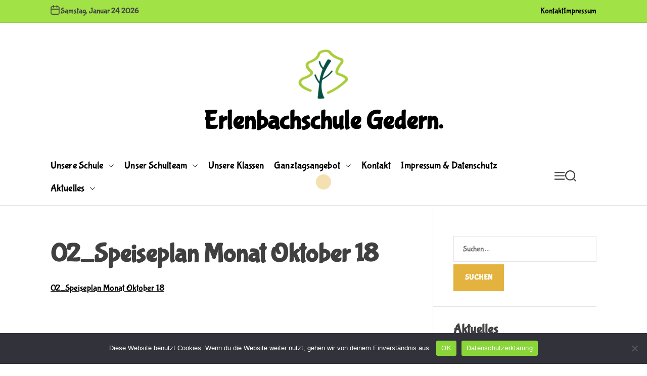

--- FILE ---
content_type: text/html; charset=UTF-8
request_url: http://www.erlenbachschule-gedern.de/ganztagsangebot/betreuung/02_speiseplan-monat-oktober-18/
body_size: 70617
content:
<!doctype html>
<html lang="de">

<head>
    <meta charset="UTF-8">
    <meta name="viewport" content="width=device-width, initial-scale=1">
    <link rel="profile" href="https://gmpg.org/xfn/11">

    <title>02_Speiseplan Monat Oktober 18 &#8211; Erlenbachschule Gedern.</title>
<meta name='robots' content='max-image-preview:large' />
	<style>img:is([sizes="auto" i], [sizes^="auto," i]) { contain-intrinsic-size: 3000px 1500px }</style>
	<link rel="alternate" type="application/rss+xml" title="Erlenbachschule Gedern. &raquo; Feed" href="https://www.erlenbachschule-gedern.de/feed/" />
<link rel="alternate" type="application/rss+xml" title="Erlenbachschule Gedern. &raquo; Kommentar-Feed" href="https://www.erlenbachschule-gedern.de/comments/feed/" />
<script>
window._wpemojiSettings = {"baseUrl":"https:\/\/s.w.org\/images\/core\/emoji\/16.0.1\/72x72\/","ext":".png","svgUrl":"https:\/\/s.w.org\/images\/core\/emoji\/16.0.1\/svg\/","svgExt":".svg","source":{"concatemoji":"http:\/\/www.erlenbachschule-gedern.de\/wp-includes\/js\/wp-emoji-release.min.js?ver=6.8.3"}};
/*! This file is auto-generated */
!function(s,n){var o,i,e;function c(e){try{var t={supportTests:e,timestamp:(new Date).valueOf()};sessionStorage.setItem(o,JSON.stringify(t))}catch(e){}}function p(e,t,n){e.clearRect(0,0,e.canvas.width,e.canvas.height),e.fillText(t,0,0);var t=new Uint32Array(e.getImageData(0,0,e.canvas.width,e.canvas.height).data),a=(e.clearRect(0,0,e.canvas.width,e.canvas.height),e.fillText(n,0,0),new Uint32Array(e.getImageData(0,0,e.canvas.width,e.canvas.height).data));return t.every(function(e,t){return e===a[t]})}function u(e,t){e.clearRect(0,0,e.canvas.width,e.canvas.height),e.fillText(t,0,0);for(var n=e.getImageData(16,16,1,1),a=0;a<n.data.length;a++)if(0!==n.data[a])return!1;return!0}function f(e,t,n,a){switch(t){case"flag":return n(e,"\ud83c\udff3\ufe0f\u200d\u26a7\ufe0f","\ud83c\udff3\ufe0f\u200b\u26a7\ufe0f")?!1:!n(e,"\ud83c\udde8\ud83c\uddf6","\ud83c\udde8\u200b\ud83c\uddf6")&&!n(e,"\ud83c\udff4\udb40\udc67\udb40\udc62\udb40\udc65\udb40\udc6e\udb40\udc67\udb40\udc7f","\ud83c\udff4\u200b\udb40\udc67\u200b\udb40\udc62\u200b\udb40\udc65\u200b\udb40\udc6e\u200b\udb40\udc67\u200b\udb40\udc7f");case"emoji":return!a(e,"\ud83e\udedf")}return!1}function g(e,t,n,a){var r="undefined"!=typeof WorkerGlobalScope&&self instanceof WorkerGlobalScope?new OffscreenCanvas(300,150):s.createElement("canvas"),o=r.getContext("2d",{willReadFrequently:!0}),i=(o.textBaseline="top",o.font="600 32px Arial",{});return e.forEach(function(e){i[e]=t(o,e,n,a)}),i}function t(e){var t=s.createElement("script");t.src=e,t.defer=!0,s.head.appendChild(t)}"undefined"!=typeof Promise&&(o="wpEmojiSettingsSupports",i=["flag","emoji"],n.supports={everything:!0,everythingExceptFlag:!0},e=new Promise(function(e){s.addEventListener("DOMContentLoaded",e,{once:!0})}),new Promise(function(t){var n=function(){try{var e=JSON.parse(sessionStorage.getItem(o));if("object"==typeof e&&"number"==typeof e.timestamp&&(new Date).valueOf()<e.timestamp+604800&&"object"==typeof e.supportTests)return e.supportTests}catch(e){}return null}();if(!n){if("undefined"!=typeof Worker&&"undefined"!=typeof OffscreenCanvas&&"undefined"!=typeof URL&&URL.createObjectURL&&"undefined"!=typeof Blob)try{var e="postMessage("+g.toString()+"("+[JSON.stringify(i),f.toString(),p.toString(),u.toString()].join(",")+"));",a=new Blob([e],{type:"text/javascript"}),r=new Worker(URL.createObjectURL(a),{name:"wpTestEmojiSupports"});return void(r.onmessage=function(e){c(n=e.data),r.terminate(),t(n)})}catch(e){}c(n=g(i,f,p,u))}t(n)}).then(function(e){for(var t in e)n.supports[t]=e[t],n.supports.everything=n.supports.everything&&n.supports[t],"flag"!==t&&(n.supports.everythingExceptFlag=n.supports.everythingExceptFlag&&n.supports[t]);n.supports.everythingExceptFlag=n.supports.everythingExceptFlag&&!n.supports.flag,n.DOMReady=!1,n.readyCallback=function(){n.DOMReady=!0}}).then(function(){return e}).then(function(){var e;n.supports.everything||(n.readyCallback(),(e=n.source||{}).concatemoji?t(e.concatemoji):e.wpemoji&&e.twemoji&&(t(e.twemoji),t(e.wpemoji)))}))}((window,document),window._wpemojiSettings);
</script>
<style id='wp-emoji-styles-inline-css'>

	img.wp-smiley, img.emoji {
		display: inline !important;
		border: none !important;
		box-shadow: none !important;
		height: 1em !important;
		width: 1em !important;
		margin: 0 0.07em !important;
		vertical-align: -0.1em !important;
		background: none !important;
		padding: 0 !important;
	}
</style>
<link rel='stylesheet' id='wp-block-library-css' href='http://www.erlenbachschule-gedern.de/wp-includes/css/dist/block-library/style.min.css?ver=6.8.3' media='all' />
<style id='wp-block-library-theme-inline-css'>
.wp-block-audio :where(figcaption){color:#555;font-size:13px;text-align:center}.is-dark-theme .wp-block-audio :where(figcaption){color:#ffffffa6}.wp-block-audio{margin:0 0 1em}.wp-block-code{border:1px solid #ccc;border-radius:4px;font-family:Menlo,Consolas,monaco,monospace;padding:.8em 1em}.wp-block-embed :where(figcaption){color:#555;font-size:13px;text-align:center}.is-dark-theme .wp-block-embed :where(figcaption){color:#ffffffa6}.wp-block-embed{margin:0 0 1em}.blocks-gallery-caption{color:#555;font-size:13px;text-align:center}.is-dark-theme .blocks-gallery-caption{color:#ffffffa6}:root :where(.wp-block-image figcaption){color:#555;font-size:13px;text-align:center}.is-dark-theme :root :where(.wp-block-image figcaption){color:#ffffffa6}.wp-block-image{margin:0 0 1em}.wp-block-pullquote{border-bottom:4px solid;border-top:4px solid;color:currentColor;margin-bottom:1.75em}.wp-block-pullquote cite,.wp-block-pullquote footer,.wp-block-pullquote__citation{color:currentColor;font-size:.8125em;font-style:normal;text-transform:uppercase}.wp-block-quote{border-left:.25em solid;margin:0 0 1.75em;padding-left:1em}.wp-block-quote cite,.wp-block-quote footer{color:currentColor;font-size:.8125em;font-style:normal;position:relative}.wp-block-quote:where(.has-text-align-right){border-left:none;border-right:.25em solid;padding-left:0;padding-right:1em}.wp-block-quote:where(.has-text-align-center){border:none;padding-left:0}.wp-block-quote.is-large,.wp-block-quote.is-style-large,.wp-block-quote:where(.is-style-plain){border:none}.wp-block-search .wp-block-search__label{font-weight:700}.wp-block-search__button{border:1px solid #ccc;padding:.375em .625em}:where(.wp-block-group.has-background){padding:1.25em 2.375em}.wp-block-separator.has-css-opacity{opacity:.4}.wp-block-separator{border:none;border-bottom:2px solid;margin-left:auto;margin-right:auto}.wp-block-separator.has-alpha-channel-opacity{opacity:1}.wp-block-separator:not(.is-style-wide):not(.is-style-dots){width:100px}.wp-block-separator.has-background:not(.is-style-dots){border-bottom:none;height:1px}.wp-block-separator.has-background:not(.is-style-wide):not(.is-style-dots){height:2px}.wp-block-table{margin:0 0 1em}.wp-block-table td,.wp-block-table th{word-break:normal}.wp-block-table :where(figcaption){color:#555;font-size:13px;text-align:center}.is-dark-theme .wp-block-table :where(figcaption){color:#ffffffa6}.wp-block-video :where(figcaption){color:#555;font-size:13px;text-align:center}.is-dark-theme .wp-block-video :where(figcaption){color:#ffffffa6}.wp-block-video{margin:0 0 1em}:root :where(.wp-block-template-part.has-background){margin-bottom:0;margin-top:0;padding:1.25em 2.375em}
</style>
<style id='classic-theme-styles-inline-css'>
/*! This file is auto-generated */
.wp-block-button__link{color:#fff;background-color:#32373c;border-radius:9999px;box-shadow:none;text-decoration:none;padding:calc(.667em + 2px) calc(1.333em + 2px);font-size:1.125em}.wp-block-file__button{background:#32373c;color:#fff;text-decoration:none}
</style>
<style id='global-styles-inline-css'>
:root{--wp--preset--aspect-ratio--square: 1;--wp--preset--aspect-ratio--4-3: 4/3;--wp--preset--aspect-ratio--3-4: 3/4;--wp--preset--aspect-ratio--3-2: 3/2;--wp--preset--aspect-ratio--2-3: 2/3;--wp--preset--aspect-ratio--16-9: 16/9;--wp--preset--aspect-ratio--9-16: 9/16;--wp--preset--color--black: #000000;--wp--preset--color--cyan-bluish-gray: #abb8c3;--wp--preset--color--white: #ffffff;--wp--preset--color--pale-pink: #f78da7;--wp--preset--color--vivid-red: #cf2e2e;--wp--preset--color--luminous-vivid-orange: #ff6900;--wp--preset--color--luminous-vivid-amber: #fcb900;--wp--preset--color--light-green-cyan: #7bdcb5;--wp--preset--color--vivid-green-cyan: #00d084;--wp--preset--color--pale-cyan-blue: #8ed1fc;--wp--preset--color--vivid-cyan-blue: #0693e3;--wp--preset--color--vivid-purple: #9b51e0;--wp--preset--gradient--vivid-cyan-blue-to-vivid-purple: linear-gradient(135deg,rgba(6,147,227,1) 0%,rgb(155,81,224) 100%);--wp--preset--gradient--light-green-cyan-to-vivid-green-cyan: linear-gradient(135deg,rgb(122,220,180) 0%,rgb(0,208,130) 100%);--wp--preset--gradient--luminous-vivid-amber-to-luminous-vivid-orange: linear-gradient(135deg,rgba(252,185,0,1) 0%,rgba(255,105,0,1) 100%);--wp--preset--gradient--luminous-vivid-orange-to-vivid-red: linear-gradient(135deg,rgba(255,105,0,1) 0%,rgb(207,46,46) 100%);--wp--preset--gradient--very-light-gray-to-cyan-bluish-gray: linear-gradient(135deg,rgb(238,238,238) 0%,rgb(169,184,195) 100%);--wp--preset--gradient--cool-to-warm-spectrum: linear-gradient(135deg,rgb(74,234,220) 0%,rgb(151,120,209) 20%,rgb(207,42,186) 40%,rgb(238,44,130) 60%,rgb(251,105,98) 80%,rgb(254,248,76) 100%);--wp--preset--gradient--blush-light-purple: linear-gradient(135deg,rgb(255,206,236) 0%,rgb(152,150,240) 100%);--wp--preset--gradient--blush-bordeaux: linear-gradient(135deg,rgb(254,205,165) 0%,rgb(254,45,45) 50%,rgb(107,0,62) 100%);--wp--preset--gradient--luminous-dusk: linear-gradient(135deg,rgb(255,203,112) 0%,rgb(199,81,192) 50%,rgb(65,88,208) 100%);--wp--preset--gradient--pale-ocean: linear-gradient(135deg,rgb(255,245,203) 0%,rgb(182,227,212) 50%,rgb(51,167,181) 100%);--wp--preset--gradient--electric-grass: linear-gradient(135deg,rgb(202,248,128) 0%,rgb(113,206,126) 100%);--wp--preset--gradient--midnight: linear-gradient(135deg,rgb(2,3,129) 0%,rgb(40,116,252) 100%);--wp--preset--font-size--small: 13px;--wp--preset--font-size--medium: 20px;--wp--preset--font-size--large: 36px;--wp--preset--font-size--x-large: 42px;--wp--preset--spacing--20: 0.44rem;--wp--preset--spacing--30: 0.67rem;--wp--preset--spacing--40: 1rem;--wp--preset--spacing--50: 1.5rem;--wp--preset--spacing--60: 2.25rem;--wp--preset--spacing--70: 3.38rem;--wp--preset--spacing--80: 5.06rem;--wp--preset--shadow--natural: 6px 6px 9px rgba(0, 0, 0, 0.2);--wp--preset--shadow--deep: 12px 12px 50px rgba(0, 0, 0, 0.4);--wp--preset--shadow--sharp: 6px 6px 0px rgba(0, 0, 0, 0.2);--wp--preset--shadow--outlined: 6px 6px 0px -3px rgba(255, 255, 255, 1), 6px 6px rgba(0, 0, 0, 1);--wp--preset--shadow--crisp: 6px 6px 0px rgba(0, 0, 0, 1);}:where(.is-layout-flex){gap: 0.5em;}:where(.is-layout-grid){gap: 0.5em;}body .is-layout-flex{display: flex;}.is-layout-flex{flex-wrap: wrap;align-items: center;}.is-layout-flex > :is(*, div){margin: 0;}body .is-layout-grid{display: grid;}.is-layout-grid > :is(*, div){margin: 0;}:where(.wp-block-columns.is-layout-flex){gap: 2em;}:where(.wp-block-columns.is-layout-grid){gap: 2em;}:where(.wp-block-post-template.is-layout-flex){gap: 1.25em;}:where(.wp-block-post-template.is-layout-grid){gap: 1.25em;}.has-black-color{color: var(--wp--preset--color--black) !important;}.has-cyan-bluish-gray-color{color: var(--wp--preset--color--cyan-bluish-gray) !important;}.has-white-color{color: var(--wp--preset--color--white) !important;}.has-pale-pink-color{color: var(--wp--preset--color--pale-pink) !important;}.has-vivid-red-color{color: var(--wp--preset--color--vivid-red) !important;}.has-luminous-vivid-orange-color{color: var(--wp--preset--color--luminous-vivid-orange) !important;}.has-luminous-vivid-amber-color{color: var(--wp--preset--color--luminous-vivid-amber) !important;}.has-light-green-cyan-color{color: var(--wp--preset--color--light-green-cyan) !important;}.has-vivid-green-cyan-color{color: var(--wp--preset--color--vivid-green-cyan) !important;}.has-pale-cyan-blue-color{color: var(--wp--preset--color--pale-cyan-blue) !important;}.has-vivid-cyan-blue-color{color: var(--wp--preset--color--vivid-cyan-blue) !important;}.has-vivid-purple-color{color: var(--wp--preset--color--vivid-purple) !important;}.has-black-background-color{background-color: var(--wp--preset--color--black) !important;}.has-cyan-bluish-gray-background-color{background-color: var(--wp--preset--color--cyan-bluish-gray) !important;}.has-white-background-color{background-color: var(--wp--preset--color--white) !important;}.has-pale-pink-background-color{background-color: var(--wp--preset--color--pale-pink) !important;}.has-vivid-red-background-color{background-color: var(--wp--preset--color--vivid-red) !important;}.has-luminous-vivid-orange-background-color{background-color: var(--wp--preset--color--luminous-vivid-orange) !important;}.has-luminous-vivid-amber-background-color{background-color: var(--wp--preset--color--luminous-vivid-amber) !important;}.has-light-green-cyan-background-color{background-color: var(--wp--preset--color--light-green-cyan) !important;}.has-vivid-green-cyan-background-color{background-color: var(--wp--preset--color--vivid-green-cyan) !important;}.has-pale-cyan-blue-background-color{background-color: var(--wp--preset--color--pale-cyan-blue) !important;}.has-vivid-cyan-blue-background-color{background-color: var(--wp--preset--color--vivid-cyan-blue) !important;}.has-vivid-purple-background-color{background-color: var(--wp--preset--color--vivid-purple) !important;}.has-black-border-color{border-color: var(--wp--preset--color--black) !important;}.has-cyan-bluish-gray-border-color{border-color: var(--wp--preset--color--cyan-bluish-gray) !important;}.has-white-border-color{border-color: var(--wp--preset--color--white) !important;}.has-pale-pink-border-color{border-color: var(--wp--preset--color--pale-pink) !important;}.has-vivid-red-border-color{border-color: var(--wp--preset--color--vivid-red) !important;}.has-luminous-vivid-orange-border-color{border-color: var(--wp--preset--color--luminous-vivid-orange) !important;}.has-luminous-vivid-amber-border-color{border-color: var(--wp--preset--color--luminous-vivid-amber) !important;}.has-light-green-cyan-border-color{border-color: var(--wp--preset--color--light-green-cyan) !important;}.has-vivid-green-cyan-border-color{border-color: var(--wp--preset--color--vivid-green-cyan) !important;}.has-pale-cyan-blue-border-color{border-color: var(--wp--preset--color--pale-cyan-blue) !important;}.has-vivid-cyan-blue-border-color{border-color: var(--wp--preset--color--vivid-cyan-blue) !important;}.has-vivid-purple-border-color{border-color: var(--wp--preset--color--vivid-purple) !important;}.has-vivid-cyan-blue-to-vivid-purple-gradient-background{background: var(--wp--preset--gradient--vivid-cyan-blue-to-vivid-purple) !important;}.has-light-green-cyan-to-vivid-green-cyan-gradient-background{background: var(--wp--preset--gradient--light-green-cyan-to-vivid-green-cyan) !important;}.has-luminous-vivid-amber-to-luminous-vivid-orange-gradient-background{background: var(--wp--preset--gradient--luminous-vivid-amber-to-luminous-vivid-orange) !important;}.has-luminous-vivid-orange-to-vivid-red-gradient-background{background: var(--wp--preset--gradient--luminous-vivid-orange-to-vivid-red) !important;}.has-very-light-gray-to-cyan-bluish-gray-gradient-background{background: var(--wp--preset--gradient--very-light-gray-to-cyan-bluish-gray) !important;}.has-cool-to-warm-spectrum-gradient-background{background: var(--wp--preset--gradient--cool-to-warm-spectrum) !important;}.has-blush-light-purple-gradient-background{background: var(--wp--preset--gradient--blush-light-purple) !important;}.has-blush-bordeaux-gradient-background{background: var(--wp--preset--gradient--blush-bordeaux) !important;}.has-luminous-dusk-gradient-background{background: var(--wp--preset--gradient--luminous-dusk) !important;}.has-pale-ocean-gradient-background{background: var(--wp--preset--gradient--pale-ocean) !important;}.has-electric-grass-gradient-background{background: var(--wp--preset--gradient--electric-grass) !important;}.has-midnight-gradient-background{background: var(--wp--preset--gradient--midnight) !important;}.has-small-font-size{font-size: var(--wp--preset--font-size--small) !important;}.has-medium-font-size{font-size: var(--wp--preset--font-size--medium) !important;}.has-large-font-size{font-size: var(--wp--preset--font-size--large) !important;}.has-x-large-font-size{font-size: var(--wp--preset--font-size--x-large) !important;}
:where(.wp-block-post-template.is-layout-flex){gap: 1.25em;}:where(.wp-block-post-template.is-layout-grid){gap: 1.25em;}
:where(.wp-block-columns.is-layout-flex){gap: 2em;}:where(.wp-block-columns.is-layout-grid){gap: 2em;}
:root :where(.wp-block-pullquote){font-size: 1.5em;line-height: 1.6;}
</style>
<link rel='stylesheet' id='cookie-notice-front-css' href='http://www.erlenbachschule-gedern.de/wp-content/plugins/cookie-notice/css/front.min.css?ver=2.5.7' media='all' />
<link rel='stylesheet' id='kiddies-google-fonts-css' href='http://www.erlenbachschule-gedern.de/wp-content/fonts/e5fbee7689c9a3d8634cec2bb39526e5.css?ver=1.0.0' media='all' />
<link rel='stylesheet' id='animate-css' href='http://www.erlenbachschule-gedern.de/wp-content/themes/kiddies/assets/css/animate.min.css?ver=1.0.0' media='all' />
<link rel='stylesheet' id='swiper-css' href='http://www.erlenbachschule-gedern.de/wp-content/themes/kiddies/assets/css/swiper-bundle.min.css?ver=1.0.0' media='all' />
<link rel='stylesheet' id='kiddies-style-css' href='http://www.erlenbachschule-gedern.de/wp-content/themes/kiddies/style.css?ver=1.0.0' media='all' />
<style id='kiddies-style-inline-css'>
                                .site-topbar{
        background-color: #a1e246;
        }
                            #kiddies-progress-bar{
        background-color: #bee840;
        }
                    .site-banner .separator-pattern-top{
        color: #ffffff;
        }
                    .site-banner .separator-pattern-bottom{
        color: #ffffff;
        }
            
</style>
<link rel="https://api.w.org/" href="https://www.erlenbachschule-gedern.de/wp-json/" /><link rel="alternate" title="JSON" type="application/json" href="https://www.erlenbachschule-gedern.de/wp-json/wp/v2/media/2718" /><link rel="EditURI" type="application/rsd+xml" title="RSD" href="https://www.erlenbachschule-gedern.de/xmlrpc.php?rsd" />
<meta name="generator" content="WordPress 6.8.3" />
<link rel='shortlink' href='https://www.erlenbachschule-gedern.de/?p=2718' />
<link rel="alternate" title="oEmbed (JSON)" type="application/json+oembed" href="https://www.erlenbachschule-gedern.de/wp-json/oembed/1.0/embed?url=https%3A%2F%2Fwww.erlenbachschule-gedern.de%2Fganztagsangebot%2Fbetreuung%2F02_speiseplan-monat-oktober-18%2F" />
<link rel="alternate" title="oEmbed (XML)" type="text/xml+oembed" href="https://www.erlenbachschule-gedern.de/wp-json/oembed/1.0/embed?url=https%3A%2F%2Fwww.erlenbachschule-gedern.de%2Fganztagsangebot%2Fbetreuung%2F02_speiseplan-monat-oktober-18%2F&#038;format=xml" />
    <script type="text/javascript">
        let storageKey = 'theme-preference';

        let getColorPreference = function () {
            if (localStorage.getItem(storageKey))
                return localStorage.getItem(storageKey)
            else
                return window.matchMedia('(prefers-color-scheme: dark)').matches
                    ? 'dark'
                    : 'light'
        }

        let theme = {
            value: getColorPreference()
        };

        let setPreference = function () {
            localStorage.setItem(storageKey, theme.value);
            reflectPreference();
        }

        let reflectPreference = function () {
            document.firstElementChild.setAttribute("data-theme", theme.value);
            document.querySelector("#theme-toggle-mode-button")?.setAttribute("aria-label", theme.value);
        }

        // set early so no page flashes / CSS is made aware
        reflectPreference();

        window.addEventListener('load', function () {
            reflectPreference();
            let toggleBtn = document.querySelector("#theme-toggle-mode-button");
            if (toggleBtn) {
                toggleBtn.addEventListener("click", function () {
                    theme.value = theme.value === 'light' ? 'dark' : 'light';
                    setPreference();
                });
            }
        });

        // sync with system changes
        window
            .matchMedia('(prefers-color-scheme: dark)')
            .addEventListener('change', ({matches: isDark}) => {
                theme.value = isDark ? 'dark' : 'light';
                setPreference();
            });
    </script>
    <link rel="icon" href="https://www.erlenbachschule-gedern.de/wp-content/uploads/2024/01/cropped-erlenbachschule_favicon-32x32.png" sizes="32x32" />
<link rel="icon" href="https://www.erlenbachschule-gedern.de/wp-content/uploads/2024/01/cropped-erlenbachschule_favicon-192x192.png" sizes="192x192" />
<link rel="apple-touch-icon" href="https://www.erlenbachschule-gedern.de/wp-content/uploads/2024/01/cropped-erlenbachschule_favicon-180x180.png" />
<meta name="msapplication-TileImage" content="https://www.erlenbachschule-gedern.de/wp-content/uploads/2024/01/cropped-erlenbachschule_favicon-270x270.png" />
</head>

<body class="attachment wp-singular attachment-template-default attachmentid-2718 attachment-pdf wp-custom-logo wp-embed-responsive wp-theme-kiddies cookies-not-set  kiddies-header_style_2 kiddies-light-mode has-sidebar right-sidebar">

    
    
    <div id="page" class="site">

            <div id="theme-preloader-initialize" class="theme-preloader">

        <div class="theme-preloader-spinner theme-preloader-spinner-2">
            <div class="theme-preloader-throbber"></div>
        </div>


    </div>
    
        
        <div id="kiddies-progress-bar" class="theme-progress-bar top"></div>
        <a class="skip-link screen-reader-text" href="#primary">Skip to content</a>

        
        
<div id="theme-topbar" class="site-topbar theme-site-topbar hide-on-mobile">
    <div class="wrapper">
        <div class="site-topbar-wrapper">

            <div class="site-topbar-item site-topbar-left">
                                    <div class="site-topbar-component topbar-component-date">
                        <div class="topbar-component-icon">
                            <svg class="svg-icon" aria-hidden="true" role="img" focusable="false" xmlns="http://www.w3.org/2000/svg" width="20" height="20" viewBox="0 0 20 20"><path fill="currentColor" d="M4.60069444,4.09375 L3.25,4.09375 C2.47334957,4.09375 1.84375,4.72334957 1.84375,5.5 L1.84375,7.26736111 L16.15625,7.26736111 L16.15625,5.5 C16.15625,4.72334957 15.5266504,4.09375 14.75,4.09375 L13.3993056,4.09375 L13.3993056,4.55555556 C13.3993056,5.02154581 13.0215458,5.39930556 12.5555556,5.39930556 C12.0895653,5.39930556 11.7118056,5.02154581 11.7118056,4.55555556 L11.7118056,4.09375 L6.28819444,4.09375 L6.28819444,4.55555556 C6.28819444,5.02154581 5.9104347,5.39930556 5.44444444,5.39930556 C4.97845419,5.39930556 4.60069444,5.02154581 4.60069444,4.55555556 L4.60069444,4.09375 Z M6.28819444,2.40625 L11.7118056,2.40625 L11.7118056,1 C11.7118056,0.534009742 12.0895653,0.15625 12.5555556,0.15625 C13.0215458,0.15625 13.3993056,0.534009742 13.3993056,1 L13.3993056,2.40625 L14.75,2.40625 C16.4586309,2.40625 17.84375,3.79136906 17.84375,5.5 L17.84375,15.875 C17.84375,17.5836309 16.4586309,18.96875 14.75,18.96875 L3.25,18.96875 C1.54136906,18.96875 0.15625,17.5836309 0.15625,15.875 L0.15625,5.5 C0.15625,3.79136906 1.54136906,2.40625 3.25,2.40625 L4.60069444,2.40625 L4.60069444,1 C4.60069444,0.534009742 4.97845419,0.15625 5.44444444,0.15625 C5.9104347,0.15625 6.28819444,0.534009742 6.28819444,1 L6.28819444,2.40625 Z M1.84375,8.95486111 L1.84375,15.875 C1.84375,16.6516504 2.47334957,17.28125 3.25,17.28125 L14.75,17.28125 C15.5266504,17.28125 16.15625,16.6516504 16.15625,15.875 L16.15625,8.95486111 L1.84375,8.95486111 Z" /></svg>                        </div>
                        <div class="theme-display-date">
                            Samstag, Januar 24 2026                        </div>
                    </div>
                                            </div>

            <div class="site-topbar-item site-topbar-right">
                
                <div class="site-topbar-component topbar-component-top-navigation"><ul id="menu-top-bar" class="theme-top-navigation theme-menu theme-topbar-navigation"><li id="menu-item-5683" class="menu-item menu-item-type-post_type menu-item-object-page menu-item-5683"><a href="https://www.erlenbachschule-gedern.de/impressum/kontakt/">Kontakt</a></li>
<li id="menu-item-5743" class="menu-item menu-item-type-post_type menu-item-object-page menu-item-5743"><a href="https://www.erlenbachschule-gedern.de/impressum/3013-2/">Impressum</a></li>
</ul></div>            </div>

        </div>
    </div>
</div>
    <header id="masthead" class="site-header theme-site-header"  role="banner">
        <div class="site-branding-center">
    <div class="wrapper">
        <div class="site-branding">
            <div class="site-logo">
            <a href="https://www.erlenbachschule-gedern.de/" class="custom-logo-link" rel="home"><img width="100" height="109" src="https://www.erlenbachschule-gedern.de/wp-content/uploads/2024/01/cropped-erlenbachschule_logo_baum.png" class="custom-logo" alt="Erlenbachschule Gedern." decoding="async" /></a>        </div>
                <div class="site-title">
            <a href="https://www.erlenbachschule-gedern.de/" rel="home">Erlenbachschule Gedern.</a>
        </div>
        </div><!-- .site-branding -->    </div>
</div>

<div class="masthead-main-navigation has-sticky-header">
    <div class="wrapper">
        <div class="site-header-wrapper">

            
            <div class="site-header-center">
                <div id="site-navigation" class="main-navigation theme-primary-menu">
                                            <nav class="primary-menu-wrapper" aria-label="Primary">
                            <ul class="primary-menu reset-list-style">
                                <li id="menu-item-5707" class="menu-item menu-item-type-post_type menu-item-object-page menu-item-home menu-item-has-children menu-item-5707"><a href="https://www.erlenbachschule-gedern.de/">Unsere Schule<span class="icon"><svg class="svg-icon" aria-hidden="true" role="img" focusable="false" xmlns="http://www.w3.org/2000/svg" width="16" height="16" viewBox="0 0 16 16"><path fill="currentColor" d="M1.646 4.646a.5.5 0 0 1 .708 0L8 10.293l5.646-5.647a.5.5 0 0 1 .708.708l-6 6a.5.5 0 0 1-.708 0l-6-6a.5.5 0 0 1 0-.708z"></path></svg></span></a>
<ul class="sub-menu">
	<li id="menu-item-3009" class="menu-item menu-item-type-post_type menu-item-object-page menu-item-3009"><a href="https://www.erlenbachschule-gedern.de/unsere-schule/bewegte-schule/">Bewegte Schule</a></li>
	<li id="menu-item-3006" class="menu-item menu-item-type-post_type menu-item-object-page menu-item-3006"><a href="https://www.erlenbachschule-gedern.de/unsere-schule/ernaehrungs-und-verbraucherbildung/">Ernährungs- und Verbraucherbildung</a></li>
	<li id="menu-item-3007" class="menu-item menu-item-type-post_type menu-item-object-page menu-item-3007"><a href="https://www.erlenbachschule-gedern.de/unsere-schule/oekologische-schule/">Ökologische Schule</a></li>
	<li id="menu-item-3008" class="menu-item menu-item-type-post_type menu-item-object-page menu-item-3008"><a href="https://www.erlenbachschule-gedern.de/unsere-schule/gewalt-und-suchtpraevention/">Gewalt- und Suchtprävention</a></li>
	<li id="menu-item-5830" class="menu-item menu-item-type-post_type menu-item-object-page menu-item-5830"><a href="https://www.erlenbachschule-gedern.de/schulprogramm-und-konzepte/">Schulprogramm und Konzepte</a></li>
	<li id="menu-item-5880" class="menu-item menu-item-type-post_type menu-item-object-page menu-item-5880"><a href="https://www.erlenbachschule-gedern.de/foerderverein/">Förderverein</a></li>
</ul>
</li>
<li id="menu-item-4349" class="menu-item menu-item-type-post_type menu-item-object-page menu-item-has-children menu-item-4349"><a href="https://www.erlenbachschule-gedern.de/schulteam/">Unser Schulteam<span class="icon"><svg class="svg-icon" aria-hidden="true" role="img" focusable="false" xmlns="http://www.w3.org/2000/svg" width="16" height="16" viewBox="0 0 16 16"><path fill="currentColor" d="M1.646 4.646a.5.5 0 0 1 .708 0L8 10.293l5.646-5.647a.5.5 0 0 1 .708.708l-6 6a.5.5 0 0 1-.708 0l-6-6a.5.5 0 0 1 0-.708z"></path></svg></span></a>
<ul class="sub-menu">
	<li id="menu-item-4357" class="menu-item menu-item-type-post_type menu-item-object-page menu-item-4357"><a href="https://www.erlenbachschule-gedern.de/schulleitung/">Schulleitung</a></li>
	<li id="menu-item-4325" class="menu-item menu-item-type-post_type menu-item-object-page menu-item-4325"><a href="https://www.erlenbachschule-gedern.de/sekretaerin-2/">Sekretärin</a></li>
	<li id="menu-item-5944" class="menu-item menu-item-type-post_type menu-item-object-page menu-item-5944"><a href="https://www.erlenbachschule-gedern.de/schulsozialarbeit/">Schulsozialarbeiterin</a></li>
	<li id="menu-item-4326" class="menu-item menu-item-type-post_type menu-item-object-page menu-item-4326"><a href="https://www.erlenbachschule-gedern.de/hausmeister/">Hausmeister</a></li>
</ul>
</li>
<li id="menu-item-959" class="menu-item menu-item-type-post_type menu-item-object-page menu-item-959"><a href="https://www.erlenbachschule-gedern.de/unsere-klassen/">Unsere Klassen</a></li>
<li id="menu-item-965" class="menu-item menu-item-type-post_type menu-item-object-page menu-item-has-children menu-item-965"><a href="https://www.erlenbachschule-gedern.de/ganztagsangebot/">Ganztagsangebot<span class="icon"><svg class="svg-icon" aria-hidden="true" role="img" focusable="false" xmlns="http://www.w3.org/2000/svg" width="16" height="16" viewBox="0 0 16 16"><path fill="currentColor" d="M1.646 4.646a.5.5 0 0 1 .708 0L8 10.293l5.646-5.647a.5.5 0 0 1 .708.708l-6 6a.5.5 0 0 1-.708 0l-6-6a.5.5 0 0 1 0-.708z"></path></svg></span></a>
<ul class="sub-menu">
	<li id="menu-item-968" class="menu-item menu-item-type-post_type menu-item-object-page menu-item-968"><a href="https://www.erlenbachschule-gedern.de/ganztagsangebot/betreuung/">Ganztagsangebot mit pädagogischer Mittagsbetreuung</a></li>
	<li id="menu-item-969" class="menu-item menu-item-type-post_type menu-item-object-page menu-item-969"><a href="https://www.erlenbachschule-gedern.de/ganztagsangebot/buecherei/">Bücherei</a></li>
</ul>
</li>
<li id="menu-item-3019" class="menu-item menu-item-type-post_type menu-item-object-page menu-item-3019"><a href="https://www.erlenbachschule-gedern.de/impressum/kontakt/">Kontakt</a></li>
<li id="menu-item-3016" class="menu-item menu-item-type-post_type menu-item-object-page menu-item-3016"><a href="https://www.erlenbachschule-gedern.de/impressum/3013-2/">Impressum &#038; Datenschutz</a></li>
<li id="menu-item-5696" class="menu-item menu-item-type-post_type menu-item-object-page menu-item-has-children menu-item-5696"><a href="https://www.erlenbachschule-gedern.de/aktuelles/">Aktuelles<span class="icon"><svg class="svg-icon" aria-hidden="true" role="img" focusable="false" xmlns="http://www.w3.org/2000/svg" width="16" height="16" viewBox="0 0 16 16"><path fill="currentColor" d="M1.646 4.646a.5.5 0 0 1 .708 0L8 10.293l5.646-5.647a.5.5 0 0 1 .708.708l-6 6a.5.5 0 0 1-.708 0l-6-6a.5.5 0 0 1 0-.708z"></path></svg></span></a>
<ul class="sub-menu">
	<li id="menu-item-5734" class="menu-item menu-item-type-post_type menu-item-object-page menu-item-5734"><a href="https://www.erlenbachschule-gedern.de/elterninformation/">Elterninformation</a></li>
</ul>
</li>
                            </ul>
                        </nav><!-- .primary-menu-wrapper -->
                                        </div><!-- .main-navigation -->
            </div>
            <div class="site-header-right">
                                
                
                <button id="theme-toggle-offcanvas-button" class="theme-button theme-button-transparent theme-button-offcanvas" aria-expanded="false" aria-controls="theme-offcanvas-navigation">
                    <span class="screen-reader-text">Menu</span>
                    <span class="toggle-icon"><svg class="svg-icon" aria-hidden="true" role="img" focusable="false" xmlns="http://www.w3.org/2000/svg" width="20" height="20" viewBox="0 0 20 20"><path fill="currentColor" d="M1 3v2h18V3zm0 8h18V9H1zm0 6h18v-2H1z" /></svg></span>
                </button>

                                                <button id="theme-toggle-search-button" class="theme-button theme-button-transparent theme-button-search" aria-expanded="false" aria-controls="theme-header-search">
                    <span class="screen-reader-text">Search</span>
                    <svg class="svg-icon" aria-hidden="true" role="img" focusable="false" xmlns="http://www.w3.org/2000/svg" width="23" height="23" viewBox="0 0 23 23"><path fill="currentColor" d="M38.710696,48.0601792 L43,52.3494831 L41.3494831,54 L37.0601792,49.710696 C35.2632422,51.1481185 32.9839107,52.0076499 30.5038249,52.0076499 C24.7027226,52.0076499 20,47.3049272 20,41.5038249 C20,35.7027226 24.7027226,31 30.5038249,31 C36.3049272,31 41.0076499,35.7027226 41.0076499,41.5038249 C41.0076499,43.9839107 40.1481185,46.2632422 38.710696,48.0601792 Z M36.3875844,47.1716785 C37.8030221,45.7026647 38.6734666,43.7048964 38.6734666,41.5038249 C38.6734666,36.9918565 35.0157934,33.3341833 30.5038249,33.3341833 C25.9918565,33.3341833 22.3341833,36.9918565 22.3341833,41.5038249 C22.3341833,46.0157934 25.9918565,49.6734666 30.5038249,49.6734666 C32.7048964,49.6734666 34.7026647,48.8030221 36.1716785,47.3875844 C36.2023931,47.347638 36.2360451,47.3092237 36.2726343,47.2726343 C36.3092237,47.2360451 36.347638,47.2023931 36.3875844,47.1716785 Z" transform="translate(-20 -31)" /></svg>                </button>
                            </div>
        </div>
    </div>
</div>    </header><!-- #masthead -->




<div class="theme-offcanvas-panel theme-offcanvas-panel-menu">
    <div class="theme-offcanvas-header">
        <button id="theme-offcanvas-close" class="theme-button theme-button-transparent" aria-expanded="false">
            <span class="screen-reader-text">Close</span>
            <svg class="svg-icon" aria-hidden="true" role="img" focusable="false" xmlns="http://www.w3.org/2000/svg" width="24" height="24" viewBox="0 0 24 24"><path fill="currentColor" d="M18.717 6.697l-1.414-1.414-5.303 5.303-5.303-5.303-1.414 1.414 5.303 5.303-5.303 5.303 1.414 1.414 5.303-5.303 5.303 5.303 1.414-1.414-5.303-5.303z" /></svg>        </button><!-- .nav-toggle -->
    </div>

    <div class="theme-offcanvas-content">
        <nav aria-label="Mobile" role="navigation">
            <ul id="theme-offcanvas-navigation" class="theme-offcanvas-menu reset-list-style">
                
                    <li class="menu-item menu-item-type-post_type menu-item-object-page menu-item-home menu-item-has-children menu-item-5707"><div class="ancestor-wrapper"><a href="https://www.erlenbachschule-gedern.de/">Unsere Schule</a><button class="theme-button sub-menu-toggle theme-button-transparent" data-toggle-target=".theme-offcanvas-menu .menu-item-5707 > .sub-menu" data-toggle-duration="250" aria-expanded="false"><span class="screen-reader-text">Show sub menu</span><svg class="svg-icon" aria-hidden="true" role="img" focusable="false" xmlns="http://www.w3.org/2000/svg" width="16" height="16" viewBox="0 0 16 16"><path fill="currentColor" d="M1.646 4.646a.5.5 0 0 1 .708 0L8 10.293l5.646-5.647a.5.5 0 0 1 .708.708l-6 6a.5.5 0 0 1-.708 0l-6-6a.5.5 0 0 1 0-.708z"></path></svg></button></div><!-- .ancestor-wrapper -->
<ul class="sub-menu">
	<li class="menu-item menu-item-type-post_type menu-item-object-page menu-item-3009"><div class="ancestor-wrapper"><a href="https://www.erlenbachschule-gedern.de/unsere-schule/bewegte-schule/">Bewegte Schule</a></div><!-- .ancestor-wrapper --></li>
	<li class="menu-item menu-item-type-post_type menu-item-object-page menu-item-3006"><div class="ancestor-wrapper"><a href="https://www.erlenbachschule-gedern.de/unsere-schule/ernaehrungs-und-verbraucherbildung/">Ernährungs- und Verbraucherbildung</a></div><!-- .ancestor-wrapper --></li>
	<li class="menu-item menu-item-type-post_type menu-item-object-page menu-item-3007"><div class="ancestor-wrapper"><a href="https://www.erlenbachschule-gedern.de/unsere-schule/oekologische-schule/">Ökologische Schule</a></div><!-- .ancestor-wrapper --></li>
	<li class="menu-item menu-item-type-post_type menu-item-object-page menu-item-3008"><div class="ancestor-wrapper"><a href="https://www.erlenbachschule-gedern.de/unsere-schule/gewalt-und-suchtpraevention/">Gewalt- und Suchtprävention</a></div><!-- .ancestor-wrapper --></li>
	<li class="menu-item menu-item-type-post_type menu-item-object-page menu-item-5830"><div class="ancestor-wrapper"><a href="https://www.erlenbachschule-gedern.de/schulprogramm-und-konzepte/">Schulprogramm und Konzepte</a></div><!-- .ancestor-wrapper --></li>
	<li class="menu-item menu-item-type-post_type menu-item-object-page menu-item-5880"><div class="ancestor-wrapper"><a href="https://www.erlenbachschule-gedern.de/foerderverein/">Förderverein</a></div><!-- .ancestor-wrapper --></li>
</ul>
</li>
<li class="menu-item menu-item-type-post_type menu-item-object-page menu-item-has-children menu-item-4349"><div class="ancestor-wrapper"><a href="https://www.erlenbachschule-gedern.de/schulteam/">Unser Schulteam</a><button class="theme-button sub-menu-toggle theme-button-transparent" data-toggle-target=".theme-offcanvas-menu .menu-item-4349 > .sub-menu" data-toggle-duration="250" aria-expanded="false"><span class="screen-reader-text">Show sub menu</span><svg class="svg-icon" aria-hidden="true" role="img" focusable="false" xmlns="http://www.w3.org/2000/svg" width="16" height="16" viewBox="0 0 16 16"><path fill="currentColor" d="M1.646 4.646a.5.5 0 0 1 .708 0L8 10.293l5.646-5.647a.5.5 0 0 1 .708.708l-6 6a.5.5 0 0 1-.708 0l-6-6a.5.5 0 0 1 0-.708z"></path></svg></button></div><!-- .ancestor-wrapper -->
<ul class="sub-menu">
	<li class="menu-item menu-item-type-post_type menu-item-object-page menu-item-4357"><div class="ancestor-wrapper"><a href="https://www.erlenbachschule-gedern.de/schulleitung/">Schulleitung</a></div><!-- .ancestor-wrapper --></li>
	<li class="menu-item menu-item-type-post_type menu-item-object-page menu-item-4325"><div class="ancestor-wrapper"><a href="https://www.erlenbachschule-gedern.de/sekretaerin-2/">Sekretärin</a></div><!-- .ancestor-wrapper --></li>
	<li class="menu-item menu-item-type-post_type menu-item-object-page menu-item-5944"><div class="ancestor-wrapper"><a href="https://www.erlenbachschule-gedern.de/schulsozialarbeit/">Schulsozialarbeiterin</a></div><!-- .ancestor-wrapper --></li>
	<li class="menu-item menu-item-type-post_type menu-item-object-page menu-item-4326"><div class="ancestor-wrapper"><a href="https://www.erlenbachschule-gedern.de/hausmeister/">Hausmeister</a></div><!-- .ancestor-wrapper --></li>
</ul>
</li>
<li class="menu-item menu-item-type-post_type menu-item-object-page menu-item-959"><div class="ancestor-wrapper"><a href="https://www.erlenbachschule-gedern.de/unsere-klassen/">Unsere Klassen</a></div><!-- .ancestor-wrapper --></li>
<li class="menu-item menu-item-type-post_type menu-item-object-page menu-item-has-children menu-item-965"><div class="ancestor-wrapper"><a href="https://www.erlenbachschule-gedern.de/ganztagsangebot/">Ganztagsangebot</a><button class="theme-button sub-menu-toggle theme-button-transparent" data-toggle-target=".theme-offcanvas-menu .menu-item-965 > .sub-menu" data-toggle-duration="250" aria-expanded="false"><span class="screen-reader-text">Show sub menu</span><svg class="svg-icon" aria-hidden="true" role="img" focusable="false" xmlns="http://www.w3.org/2000/svg" width="16" height="16" viewBox="0 0 16 16"><path fill="currentColor" d="M1.646 4.646a.5.5 0 0 1 .708 0L8 10.293l5.646-5.647a.5.5 0 0 1 .708.708l-6 6a.5.5 0 0 1-.708 0l-6-6a.5.5 0 0 1 0-.708z"></path></svg></button></div><!-- .ancestor-wrapper -->
<ul class="sub-menu">
	<li class="menu-item menu-item-type-post_type menu-item-object-page menu-item-968"><div class="ancestor-wrapper"><a href="https://www.erlenbachschule-gedern.de/ganztagsangebot/betreuung/">Ganztagsangebot mit pädagogischer Mittagsbetreuung</a></div><!-- .ancestor-wrapper --></li>
	<li class="menu-item menu-item-type-post_type menu-item-object-page menu-item-969"><div class="ancestor-wrapper"><a href="https://www.erlenbachschule-gedern.de/ganztagsangebot/buecherei/">Bücherei</a></div><!-- .ancestor-wrapper --></li>
</ul>
</li>
<li class="menu-item menu-item-type-post_type menu-item-object-page menu-item-3019"><div class="ancestor-wrapper"><a href="https://www.erlenbachschule-gedern.de/impressum/kontakt/">Kontakt</a></div><!-- .ancestor-wrapper --></li>
<li class="menu-item menu-item-type-post_type menu-item-object-page menu-item-3016"><div class="ancestor-wrapper"><a href="https://www.erlenbachschule-gedern.de/impressum/3013-2/">Impressum &#038; Datenschutz</a></div><!-- .ancestor-wrapper --></li>
<li class="menu-item menu-item-type-post_type menu-item-object-page menu-item-has-children menu-item-5696"><div class="ancestor-wrapper"><a href="https://www.erlenbachschule-gedern.de/aktuelles/">Aktuelles</a><button class="theme-button sub-menu-toggle theme-button-transparent" data-toggle-target=".theme-offcanvas-menu .menu-item-5696 > .sub-menu" data-toggle-duration="250" aria-expanded="false"><span class="screen-reader-text">Show sub menu</span><svg class="svg-icon" aria-hidden="true" role="img" focusable="false" xmlns="http://www.w3.org/2000/svg" width="16" height="16" viewBox="0 0 16 16"><path fill="currentColor" d="M1.646 4.646a.5.5 0 0 1 .708 0L8 10.293l5.646-5.647a.5.5 0 0 1 .708.708l-6 6a.5.5 0 0 1-.708 0l-6-6a.5.5 0 0 1 0-.708z"></path></svg></button></div><!-- .ancestor-wrapper -->
<ul class="sub-menu">
	<li class="menu-item menu-item-type-post_type menu-item-object-page menu-item-5734"><div class="ancestor-wrapper"><a href="https://www.erlenbachschule-gedern.de/elterninformation/">Elterninformation</a></div><!-- .ancestor-wrapper --></li>
</ul>
</li>

                    
            </ul><!-- .theme-offcanvas-navigation -->
        </nav>
    </div>
</div> <!-- theme-offcanvas-panel-menu -->

<div class="theme-search-panel">
    <div class="wrapper">
        <div id="theme-header-search" class="search-panel-wrapper">
            <form role="search" aria-label="Search for:" method="get" class="search-form" action="https://www.erlenbachschule-gedern.de/">
				<label>
					<span class="screen-reader-text">Suche nach:</span>
					<input type="search" class="search-field" placeholder="Suchen …" value="" name="s" />
				</label>
				<input type="submit" class="search-submit" value="Suchen" />
			</form>            <button id="kiddies-search-canvas-close" class="theme-button theme-button-transparent search-close">
                <span class="screen-reader-text">
                    Close search                </span>
                <svg class="svg-icon" aria-hidden="true" role="img" focusable="false" xmlns="http://www.w3.org/2000/svg" width="24" height="24" viewBox="0 0 24 24"><path fill="currentColor" d="M18.717 6.697l-1.414-1.414-5.303 5.303-5.303-5.303-1.414 1.414 5.303 5.303-5.303 5.303 1.414 1.414 5.303-5.303 5.303 5.303 1.414-1.414-5.303-5.303z" /></svg>            </button><!-- .search-toggle -->

        </div>
    </div>
</div> <!-- theme-search-panel -->
                <main id="site-content" role="main">
    <div class="wrapper">
        <div id="primary" class="content-area theme-sticky-component">
            
<article id="post-2718" class="post-2718 attachment type-attachment status-inherit hentry">
			<header class="entry-header">
			<h1 class="entry-title entry-title-large">02_Speiseplan Monat Oktober 18</h1>		</header><!-- .entry-header -->
		
	<div class="entry-content">
		<p class="attachment"><a href='https://www.erlenbachschule-gedern.de/wp-content/uploads/2018/09/02_Speiseplan-Monat-Oktober-18-.pdf'>02_Speiseplan Monat Oktober 18</a></p>
	</div><!-- .entry-content -->

	</article><!-- #post-2718 -->
        </div><!-- #primary -->
        
<aside id="secondary" class="widget-area theme-sticky-component">
	<div id="search-2" class="widget kiddies-widget widget_search"><div class="widget-content"><form role="search" method="get" class="search-form" action="https://www.erlenbachschule-gedern.de/">
				<label>
					<span class="screen-reader-text">Suche nach:</span>
					<input type="search" class="search-field" placeholder="Suchen …" value="" name="s" />
				</label>
				<input type="submit" class="search-submit" value="Suchen" />
			</form></div></div>
		<div id="recent-posts-2" class="widget kiddies-widget widget_recent_entries"><div class="widget-content">
		<h3 class="widget-title">Aktuelles</h3>
		<ul>
											<li>
					<a href="https://www.erlenbachschule-gedern.de/besinnlicher-weihnachtsmarkt-an-der-erlenbachschule/">Besinnlicher Weihnachtsmarkt an der Erlenbachschule.</a>
											<span class="post-date">20. Dezember 2025</span>
									</li>
											<li>
					<a href="https://www.erlenbachschule-gedern.de/einladung-zum-weihnachtsmarkt-und-infos-zur-projektwoche-2025/">Einladung zum Weihnachtsmarkt und Infos zur Projektwoche 2025</a>
											<span class="post-date">3. Dezember 2025</span>
									</li>
											<li>
					<a href="https://www.erlenbachschule-gedern.de/handballtag-2025-an-der-erlenbachschule/">Handballtag 2025 an der Erlenbachschule</a>
											<span class="post-date">3. Dezember 2025</span>
									</li>
					</ul>

		</div></div><div id="block-18" class="widget kiddies-widget widget_block"><div class="widget-content">
<div class="wp-block-buttons is-layout-flex wp-block-buttons-is-layout-flex">
<div class="wp-block-button"><a class="wp-block-button__link wp-element-button" href="https://www.erlenbachschule-gedern.de/wp-content/uploads/2025/12/Elternbrief_Weihnachten.pdf">Elternbrief Weihnachten 2025</a></div>



<div class="wp-block-button"><a class="wp-block-button__link wp-element-button" href="https://www.erlenbachschule-gedern.de/wp-content/uploads/2025/12/Abfrage_GTA_2.Halbjahr.pdf">Abfrage GTA 2. Halbjahr</a></div>



<div class="wp-block-button"><a class="wp-block-button__link wp-element-button" href="https://www.erlenbachschule-gedern.de/wp-content/uploads/2025/12/Einladung-Weihnachtsmarkt.pdf">Einladung Weihnachtsmarkt 2025</a></div>



<div class="wp-block-button"><a class="wp-block-button__link wp-element-button" href="https://www.erlenbachschule-gedern.de/wp-content/uploads/2025/12/20251202_Projektwoche.pdf">Info Projektwoche 2025</a></div>



<div class="wp-block-button"><a class="wp-block-button__link wp-element-button" href="https://www.erlenbachschule-gedern.de/wp-content/uploads/2025/08/Elternbrief_Hausaufgabeninformation-im-Ganztagsangebot.pdf">Hausaufgabeninformation im Ganztag</a></div>



<div class="wp-block-button"><a class="wp-block-button__link wp-element-button" href="https://www.erlenbachschule-gedern.de/einschulung-schuljahr-2024-25/">Wichtige Infos zum Schuljahr 25/26</a></div>
</div>
</div></div><div id="calendar-2" class="widget kiddies-widget widget_calendar"><div class="widget-content"><h3 class="widget-title">Kalender</h3><div id="calendar_wrap" class="calendar_wrap"><table id="wp-calendar" class="wp-calendar-table">
	<caption>Januar 2026</caption>
	<thead>
	<tr>
		<th scope="col" aria-label="Montag">M</th>
		<th scope="col" aria-label="Dienstag">D</th>
		<th scope="col" aria-label="Mittwoch">M</th>
		<th scope="col" aria-label="Donnerstag">D</th>
		<th scope="col" aria-label="Freitag">F</th>
		<th scope="col" aria-label="Samstag">S</th>
		<th scope="col" aria-label="Sonntag">S</th>
	</tr>
	</thead>
	<tbody>
	<tr>
		<td colspan="3" class="pad">&nbsp;</td><td>1</td><td>2</td><td>3</td><td>4</td>
	</tr>
	<tr>
		<td>5</td><td>6</td><td>7</td><td>8</td><td>9</td><td>10</td><td>11</td>
	</tr>
	<tr>
		<td>12</td><td>13</td><td>14</td><td>15</td><td>16</td><td>17</td><td>18</td>
	</tr>
	<tr>
		<td>19</td><td>20</td><td>21</td><td>22</td><td>23</td><td id="today">24</td><td>25</td>
	</tr>
	<tr>
		<td>26</td><td>27</td><td>28</td><td>29</td><td>30</td><td>31</td>
		<td class="pad" colspan="1">&nbsp;</td>
	</tr>
	</tbody>
	</table><nav aria-label="Vorherige und nächste Monate" class="wp-calendar-nav">
		<span class="wp-calendar-nav-prev"><a href="https://www.erlenbachschule-gedern.de/2025/12/">&laquo; Dez.</a></span>
		<span class="pad">&nbsp;</span>
		<span class="wp-calendar-nav-next">&nbsp;</span>
	</nav></div></div></div><div id="block-23" class="widget kiddies-widget widget_block widget_media_gallery"><div class="widget-content">
<figure class="wp-block-gallery has-nested-images columns-default is-cropped wp-block-gallery-1 is-layout-flex wp-block-gallery-is-layout-flex">
<figure class="wp-block-image size-large"><img loading="lazy" decoding="async" width="1024" height="338" data-id="5703" src="https://www.erlenbachschule-gedern.de/wp-content/uploads/2024/01/nachhaltigkeit-1024x338.jpg" alt="" class="wp-image-5703" srcset="https://www.erlenbachschule-gedern.de/wp-content/uploads/2024/01/nachhaltigkeit-1024x338.jpg 1024w, https://www.erlenbachschule-gedern.de/wp-content/uploads/2024/01/nachhaltigkeit-300x99.jpg 300w, https://www.erlenbachschule-gedern.de/wp-content/uploads/2024/01/nachhaltigkeit-768x254.jpg 768w, https://www.erlenbachschule-gedern.de/wp-content/uploads/2024/01/nachhaltigkeit.jpg 1060w" sizes="auto, (max-width: 1024px) 100vw, 1024px" /></figure>
</figure>
</div></div><div id="block-24" class="widget kiddies-widget widget_block widget_media_image"><div class="widget-content">
<figure class="wp-block-image size-large"><img loading="lazy" decoding="async" width="1024" height="338" src="https://www.erlenbachschule-gedern.de/wp-content/uploads/2024/01/umweltschulen-hessen-1024x338.jpg" alt="" class="wp-image-5704" srcset="https://www.erlenbachschule-gedern.de/wp-content/uploads/2024/01/umweltschulen-hessen-1024x338.jpg 1024w, https://www.erlenbachschule-gedern.de/wp-content/uploads/2024/01/umweltschulen-hessen-300x99.jpg 300w, https://www.erlenbachschule-gedern.de/wp-content/uploads/2024/01/umweltschulen-hessen-768x254.jpg 768w, https://www.erlenbachschule-gedern.de/wp-content/uploads/2024/01/umweltschulen-hessen.jpg 1060w" sizes="auto, (max-width: 1024px) 100vw, 1024px" /></figure>
</div></div><div id="block-19" class="widget kiddies-widget widget_block"><div class="widget-content">
<div class="wp-block-buttons is-layout-flex wp-block-buttons-is-layout-flex">
<div class="wp-block-button"><a class="wp-block-button__link wp-element-button" href="https://www.erlenbachschule-gedern.de/impressum/kontakt/">Kontakt</a></div>
</div>
</div></div></aside><!-- #secondary -->
    </div>
</main>
<section class="site-section site-recommendation">
    <div class="wrapper">
        <div class="column-row">
            <div class="column column-12">
                <header class="section-header site-section-header">
                    <h2 class="site-section-title text-center site-section-title-large mb-40">
                                            </h2>
                </header>
            </div>
        </div>
    </div>
    <div class="wrapper">
        <div class="column-row">
                                <div class="column column-4 column-md-6 column-sm-6 column-xs-12">
                        <article id="post-6303" class="theme-recommended-post post-6303 post type-post status-publish format-standard has-post-thumbnail hentry category-aktuelles">

                                                            <div class="entry-image entry-image-medium entry-border-radius">
                                    <a href="https://www.erlenbachschule-gedern.de/besinnlicher-weihnachtsmarkt-an-der-erlenbachschule/">
                                        <img width="640" height="427" src="https://www.erlenbachschule-gedern.de/wp-content/uploads/2025/12/weihnachtsmarkt2025_2-768x512.jpg" class="attachment-medium_large size-medium_large wp-post-image" alt="Besinnlicher Weihnachtsmarkt an der Erlenbachschule." decoding="async" loading="lazy" srcset="https://www.erlenbachschule-gedern.de/wp-content/uploads/2025/12/weihnachtsmarkt2025_2-768x512.jpg 768w, https://www.erlenbachschule-gedern.de/wp-content/uploads/2025/12/weihnachtsmarkt2025_2-300x200.jpg 300w, https://www.erlenbachschule-gedern.de/wp-content/uploads/2025/12/weihnachtsmarkt2025_2-1024x682.jpg 1024w, https://www.erlenbachschule-gedern.de/wp-content/uploads/2025/12/weihnachtsmarkt2025_2.jpg 1280w" sizes="auto, (max-width: 640px) 100vw, 640px" />                                    </a>
                                </div>
                                                        
                            <header class="entry-header">
                                <h3 class="entry-title entry-title-medium"><a href="https://www.erlenbachschule-gedern.de/besinnlicher-weihnachtsmarkt-an-der-erlenbachschule/" rel="bookmark">Besinnlicher Weihnachtsmarkt an der Erlenbachschule.</a></h3>                            </header>

                                                        <span class="posted-on">Posted on <a href="https://www.erlenbachschule-gedern.de/besinnlicher-weihnachtsmarkt-an-der-erlenbachschule/" rel="bookmark"><time class="entry-date published" datetime="2025-12-20T13:12:31+02:00">20. Dezember 2025</time><time class="updated" datetime="2025-12-20T13:12:33+02:00">20. Dezember 2025</time></a></span>                                                    </article>
                    </div>
                                    <div class="column column-4 column-md-6 column-sm-6 column-xs-12">
                        <article id="post-6294" class="theme-recommended-post post-6294 post type-post status-publish format-standard has-post-thumbnail hentry category-aktuelles">

                                                            <div class="entry-image entry-image-medium entry-border-radius">
                                    <a href="https://www.erlenbachschule-gedern.de/einladung-zum-weihnachtsmarkt-und-infos-zur-projektwoche-2025/">
                                        <img width="640" height="427" src="https://www.erlenbachschule-gedern.de/wp-content/uploads/2025/12/weihnachtsmarkt2025-768x512.jpg" class="attachment-medium_large size-medium_large wp-post-image" alt="Einladung zum Weihnachtsmarkt und Infos zur Projektwoche 2025" decoding="async" loading="lazy" srcset="https://www.erlenbachschule-gedern.de/wp-content/uploads/2025/12/weihnachtsmarkt2025-768x512.jpg 768w, https://www.erlenbachschule-gedern.de/wp-content/uploads/2025/12/weihnachtsmarkt2025-300x200.jpg 300w, https://www.erlenbachschule-gedern.de/wp-content/uploads/2025/12/weihnachtsmarkt2025-1024x682.jpg 1024w, https://www.erlenbachschule-gedern.de/wp-content/uploads/2025/12/weihnachtsmarkt2025.jpg 1280w" sizes="auto, (max-width: 640px) 100vw, 640px" />                                    </a>
                                </div>
                                                        
                            <header class="entry-header">
                                <h3 class="entry-title entry-title-medium"><a href="https://www.erlenbachschule-gedern.de/einladung-zum-weihnachtsmarkt-und-infos-zur-projektwoche-2025/" rel="bookmark">Einladung zum Weihnachtsmarkt und Infos zur Projektwoche 2025</a></h3>                            </header>

                                                        <span class="posted-on">Posted on <a href="https://www.erlenbachschule-gedern.de/einladung-zum-weihnachtsmarkt-und-infos-zur-projektwoche-2025/" rel="bookmark"><time class="entry-date published" datetime="2025-12-03T22:30:24+02:00">3. Dezember 2025</time><time class="updated" datetime="2025-12-03T22:31:36+02:00">3. Dezember 2025</time></a></span>                                                    </article>
                    </div>
                                    <div class="column column-4 column-md-6 column-sm-6 column-xs-12">
                        <article id="post-6316" class="theme-recommended-post post-6316 post type-post status-publish format-standard has-post-thumbnail hentry category-aktuelles">

                                                            <div class="entry-image entry-image-medium entry-border-radius">
                                    <a href="https://www.erlenbachschule-gedern.de/handballtag-2025-an-der-erlenbachschule/">
                                        <img width="640" height="427" src="https://www.erlenbachschule-gedern.de/wp-content/uploads/2025/12/handball2-768x512.jpg" class="attachment-medium_large size-medium_large wp-post-image" alt="Handballtag 2025 an der Erlenbachschule" decoding="async" loading="lazy" srcset="https://www.erlenbachschule-gedern.de/wp-content/uploads/2025/12/handball2-768x512.jpg 768w, https://www.erlenbachschule-gedern.de/wp-content/uploads/2025/12/handball2-300x200.jpg 300w, https://www.erlenbachschule-gedern.de/wp-content/uploads/2025/12/handball2-1024x682.jpg 1024w, https://www.erlenbachschule-gedern.de/wp-content/uploads/2025/12/handball2.jpg 1280w" sizes="auto, (max-width: 640px) 100vw, 640px" />                                    </a>
                                </div>
                                                        
                            <header class="entry-header">
                                <h3 class="entry-title entry-title-medium"><a href="https://www.erlenbachschule-gedern.de/handballtag-2025-an-der-erlenbachschule/" rel="bookmark">Handballtag 2025 an der Erlenbachschule</a></h3>                            </header>

                                                        <span class="posted-on">Posted on <a href="https://www.erlenbachschule-gedern.de/handballtag-2025-an-der-erlenbachschule/" rel="bookmark"><time class="entry-date published" datetime="2025-12-03T18:55:59+02:00">3. Dezember 2025</time><time class="updated" datetime="2025-12-22T18:57:46+02:00">22. Dezember 2025</time></a></span>                                                    </article>
                    </div>
                                    <div class="column column-4 column-md-6 column-sm-6 column-xs-12">
                        <article id="post-6281" class="theme-recommended-post post-6281 post type-post status-publish format-standard has-post-thumbnail hentry category-aktuelles">

                                                            <div class="entry-image entry-image-medium entry-border-radius">
                                    <a href="https://www.erlenbachschule-gedern.de/vorhang-auf-fuer-die-opernretter/">
                                        <img width="640" height="427" src="https://www.erlenbachschule-gedern.de/wp-content/uploads/2025/11/opernretter-768x512.png" class="attachment-medium_large size-medium_large wp-post-image" alt="Vorhang auf für die Opernretter!" decoding="async" loading="lazy" srcset="https://www.erlenbachschule-gedern.de/wp-content/uploads/2025/11/opernretter-768x512.png 768w, https://www.erlenbachschule-gedern.de/wp-content/uploads/2025/11/opernretter-300x200.png 300w, https://www.erlenbachschule-gedern.de/wp-content/uploads/2025/11/opernretter-1024x682.png 1024w, https://www.erlenbachschule-gedern.de/wp-content/uploads/2025/11/opernretter.png 1280w" sizes="auto, (max-width: 640px) 100vw, 640px" />                                    </a>
                                </div>
                                                        
                            <header class="entry-header">
                                <h3 class="entry-title entry-title-medium"><a href="https://www.erlenbachschule-gedern.de/vorhang-auf-fuer-die-opernretter/" rel="bookmark">Vorhang auf für die Opernretter!</a></h3>                            </header>

                                                        <span class="posted-on">Posted on <a href="https://www.erlenbachschule-gedern.de/vorhang-auf-fuer-die-opernretter/" rel="bookmark"><time class="entry-date published" datetime="2025-11-10T19:35:12+02:00">10. November 2025</time><time class="updated" datetime="2025-11-12T21:51:24+02:00">12. November 2025</time></a></span>                                                    </article>
                    </div>
                                    <div class="column column-4 column-md-6 column-sm-6 column-xs-12">
                        <article id="post-6274" class="theme-recommended-post post-6274 post type-post status-publish format-standard has-post-thumbnail hentry category-aktuelles">

                                                            <div class="entry-image entry-image-medium entry-border-radius">
                                    <a href="https://www.erlenbachschule-gedern.de/3-platz-fuer-die-erlenbachschule-gedern/">
                                        <img width="640" height="427" src="https://www.erlenbachschule-gedern.de/wp-content/uploads/2025/11/sportabzeichen-768x512.jpg" class="attachment-medium_large size-medium_large wp-post-image" alt="3. Platz für die Erlenbachschule Gedern!" decoding="async" loading="lazy" srcset="https://www.erlenbachschule-gedern.de/wp-content/uploads/2025/11/sportabzeichen-768x512.jpg 768w, https://www.erlenbachschule-gedern.de/wp-content/uploads/2025/11/sportabzeichen-300x200.jpg 300w, https://www.erlenbachschule-gedern.de/wp-content/uploads/2025/11/sportabzeichen-1024x682.jpg 1024w, https://www.erlenbachschule-gedern.de/wp-content/uploads/2025/11/sportabzeichen.jpg 1280w" sizes="auto, (max-width: 640px) 100vw, 640px" />                                    </a>
                                </div>
                                                        
                            <header class="entry-header">
                                <h3 class="entry-title entry-title-medium"><a href="https://www.erlenbachschule-gedern.de/3-platz-fuer-die-erlenbachschule-gedern/" rel="bookmark">3. Platz für die Erlenbachschule Gedern!</a></h3>                            </header>

                                                        <span class="posted-on">Posted on <a href="https://www.erlenbachschule-gedern.de/3-platz-fuer-die-erlenbachschule-gedern/" rel="bookmark"><time class="entry-date published" datetime="2025-11-03T00:40:00+02:00">3. November 2025</time><time class="updated" datetime="2025-11-03T00:40:02+02:00">3. November 2025</time></a></span>                                                    </article>
                    </div>
                                    <div class="column column-4 column-md-6 column-sm-6 column-xs-12">
                        <article id="post-6256" class="theme-recommended-post post-6256 post type-post status-publish format-standard has-post-thumbnail hentry category-aktuelles">

                                                            <div class="entry-image entry-image-medium entry-border-radius">
                                    <a href="https://www.erlenbachschule-gedern.de/einschulung-2025-2026-ein-herzliches-willkommen-an-der-erlenbachschule/">
                                        <img width="640" height="427" src="https://www.erlenbachschule-gedern.de/wp-content/uploads/2025/08/einschulung_25_neu2-768x512.jpg" class="attachment-medium_large size-medium_large wp-post-image" alt="Einschulung 2025/2026 – Ein herzliches Willkommen an der Erlenbachschule!" decoding="async" loading="lazy" srcset="https://www.erlenbachschule-gedern.de/wp-content/uploads/2025/08/einschulung_25_neu2-768x512.jpg 768w, https://www.erlenbachschule-gedern.de/wp-content/uploads/2025/08/einschulung_25_neu2-300x200.jpg 300w, https://www.erlenbachschule-gedern.de/wp-content/uploads/2025/08/einschulung_25_neu2-1024x682.jpg 1024w, https://www.erlenbachschule-gedern.de/wp-content/uploads/2025/08/einschulung_25_neu2.jpg 1280w" sizes="auto, (max-width: 640px) 100vw, 640px" />                                    </a>
                                </div>
                                                        
                            <header class="entry-header">
                                <h3 class="entry-title entry-title-medium"><a href="https://www.erlenbachschule-gedern.de/einschulung-2025-2026-ein-herzliches-willkommen-an-der-erlenbachschule/" rel="bookmark">Einschulung 2025/2026 – Ein herzliches Willkommen an der Erlenbachschule!</a></h3>                            </header>

                                                        <span class="posted-on">Posted on <a href="https://www.erlenbachschule-gedern.de/einschulung-2025-2026-ein-herzliches-willkommen-an-der-erlenbachschule/" rel="bookmark"><time class="entry-date published" datetime="2025-08-24T12:32:00+02:00">24. August 2025</time><time class="updated" datetime="2025-09-04T18:16:29+02:00">4. September 2025</time></a></span>                                                    </article>
                    </div>
                        </div>
    </div>
</section>

<footer id="colophon" class="site-footer  ">
    <div class="theme-separator-pattern separator-pattern-top spacer-section-image">
        <svg class="svg-icon" aria-hidden="true" role="img" focusable="false" xmlns="http://www.w3.org/2000/svg" viewBox="0 0 1902.8 75"><path fill="currentColor" d="M0,40.7c75.6-10.6,140.6-17.1,191.5-21.3c45.5-3.8,92.8-7.6,156.5-9c47.3-1,82.6-0.3,141,1c58.5,1.3,87.8,1.9,128,5 c58.2,4.5,105.8,11.2,118,13c42.8,6.2,54.5,9.4,98,15c30.3,3.9,55.1,6.2,84.5,8.7c112.8,9.3,192.2,15.9,297.5,16 c57.3,0.1,110.6-1.8,132.7-2.6c9.2-0.3,11.3-0.4,110.3-4.9c73.5-3.3,79.6-3.6,92.3-4.5c54.9-4,94.7-10.2,116.7-13.5 c49-7.3,124.4-16.9,236.3-26.2c-0.2,19.2-0.3,38.4-0.5,57.7C1268.5,75,634.3,75,0,75C0,63.6,0,52.1,0,40.7z"></path></svg>    </div>

    <div class="wrapper">
                    <div class="theme-footer-bottom">

        
            <div class="theme-author-credit">

                                    <div class="theme-copyright-info">

	                    <p></p>

<!--                        -->                    </div><!-- .theme-copyright-info -->
                
                                    <div class="theme-credit-info">
<!--                        -->                    </div>
                <!-- .theme-credit-info -->

            </div><!-- .theme-author-credit-->
            
        
        
        
    </div><!-- .theme-footer-bottom-->

        </div>

            <a id="theme-scroll-to-start" href="javascript:void(0)">
            <span class="screen-reader-text">Scroll to top</span>
            <svg class="svg-icon" aria-hidden="true" role="img" focusable="false" xmlns="http://www.w3.org/2000/svg" width="16" height="16" viewBox="0 0 16 16"><path fill="currentColor" d="M8 15a.5.5 0 0 0 .5-.5V2.707l3.146 3.147a.5.5 0 0 0 .708-.708l-4-4a.5.5 0 0 0-.708 0l-4 4a.5.5 0 1 0 .708.708L7.5 2.707V14.5a.5.5 0 0 0 .5.5z"></path></svg>        </a>
    
    <!-- Custom cursor -->
    <div class="cursor-dot-outline"></div>
    <div class="cursor-dot"></div>
    <!-- .Custom cursor -->

</footer><!-- #colophon -->




</div><!-- #page -->


<script type="speculationrules">
{"prefetch":[{"source":"document","where":{"and":[{"href_matches":"\/*"},{"not":{"href_matches":["\/wp-*.php","\/wp-admin\/*","\/wp-content\/uploads\/*","\/wp-content\/*","\/wp-content\/plugins\/*","\/wp-content\/themes\/kiddies\/*","\/*\\?(.+)"]}},{"not":{"selector_matches":"a[rel~=\"nofollow\"]"}},{"not":{"selector_matches":".no-prefetch, .no-prefetch a"}}]},"eagerness":"conservative"}]}
</script>
<style id='core-block-supports-inline-css'>
.wp-block-gallery.wp-block-gallery-1{--wp--style--unstable-gallery-gap:var( --wp--style--gallery-gap-default, var( --gallery-block--gutter-size, var( --wp--style--block-gap, 0.5em ) ) );gap:var( --wp--style--gallery-gap-default, var( --gallery-block--gutter-size, var( --wp--style--block-gap, 0.5em ) ) );}
</style>
<script id="cookie-notice-front-js-before">
var cnArgs = {"ajaxUrl":"https:\/\/www.erlenbachschule-gedern.de\/wp-admin\/admin-ajax.php","nonce":"8e15cd752c","hideEffect":"fade","position":"bottom","onScroll":false,"onScrollOffset":100,"onClick":false,"cookieName":"cookie_notice_accepted","cookieTime":2592000,"cookieTimeRejected":2592000,"globalCookie":false,"redirection":false,"cache":false,"revokeCookies":false,"revokeCookiesOpt":"automatic"};
</script>
<script src="http://www.erlenbachschule-gedern.de/wp-content/plugins/cookie-notice/js/front.min.js?ver=2.5.7" id="cookie-notice-front-js"></script>
<script src="http://www.erlenbachschule-gedern.de/wp-content/themes/kiddies/assets/js/swiper-bundle.min.js?ver=1.0.0" id="swiper-script-js"></script>
<script src="http://www.erlenbachschule-gedern.de/wp-content/themes/kiddies/assets/js/script.js?ver=1.0.0" id="kiddies-script-js"></script>

		<!-- Cookie Notice plugin v2.5.7 by Hu-manity.co https://hu-manity.co/ -->
		<div id="cookie-notice" role="dialog" class="cookie-notice-hidden cookie-revoke-hidden cn-position-bottom" aria-label="Cookie Notice" style="background-color: rgba(50,50,58,1);"><div class="cookie-notice-container" style="color: #fff"><span id="cn-notice-text" class="cn-text-container">Diese Website benutzt Cookies. Wenn du die Website weiter nutzt, gehen wir von deinem Einverständnis aus.</span><span id="cn-notice-buttons" class="cn-buttons-container"><button id="cn-accept-cookie" data-cookie-set="accept" class="cn-set-cookie cn-button" aria-label="OK" style="background-color: #8ad639">OK</button><button data-link-url="https://www.erlenbachschule-gedern.de/impressum/3013-2/" data-link-target="_blank" id="cn-more-info" class="cn-more-info cn-button" aria-label="Datenschutzerklärung" style="background-color: #8ad639">Datenschutzerklärung</button></span><span id="cn-close-notice" data-cookie-set="accept" class="cn-close-icon" title="Nein"></span></div>
			
		</div>
		<!-- / Cookie Notice plugin -->

</body>

</html>

--- FILE ---
content_type: text/css
request_url: http://www.erlenbachschule-gedern.de/wp-content/themes/kiddies/style.css?ver=1.0.0
body_size: 121207
content:
@charset "UTF-8";
/*
Theme Name: Kiddies
Theme URI: https://themeinwp.com/theme/kiddies
Author: themeinwp
Author URI: https://www.themeinwp.com/
Description: A powerful WordPress theme suitable for a wide variety of children-oriented websites, such as kindergartens, preschools, schools, and child care centers/facilities.
Requires at least: 5.3
Tested up to: 6.5
Requires PHP: 5.6
Version: 1.0.10
License: GNU General Public License v2 or later
License URI: http://www.gnu.org/licenses/gpl-2.0.html
Text Domain: kiddies
Tags: blog, news, photography, grid-layout, one-column, two-columns, three-columns, left-sidebar, right-sidebar, custom-background, custom-header, custom-logo, custom-menu, featured-images, featured-image-header, flexible-header, post-formats, rtl-language-support, translation-ready, theme-options, threaded-comments, footer-widgets
*/
/*--------------------------------------------------------------
>>> TABLE OF CONTENTS:
----------------------------------------------------------------
# Generic
	- Normalize
	- Box sizing
# Base
	- Typography
	- Elements
	- Links
	- Forms
## Layouts
# Components
	- Base
	- Progress Bar
	- Preloader
	- Top Bar
	- Site Branding
	- Navigation
	- Color Mode
	- Posts and pages
	- Site Content
	- Banner
	- Comments
	- Widgets
	- Media
	- Captions
	- Galleries
	- Footer
# plugins
	- Jetpack infinite scroll
# Utilities
	- Accessibility
	- Alignments
	- Plugin Support
--------------------------------------------------------------*/
/*--------------------------------------------------------------
# Generic
--------------------------------------------------------------*/
:root {
    --theme-bg-color: #ffffff;
    --theme-text-color: #404040;
    --theme-component-color: #19191c;
    --theme-accent-color: #e4b33f;
    --theme-accent-hover-color: #404040;
    --theme-panel-color: #ffefe4;
    --swiper-theme-color: var(--theme-accent-color);
    --theme-font-size-normal: 1.6rem;
    --theme-font-size-small: 1.8rem;
    --theme-font-size-medium: 2.6rem;
    --theme-font-size-big: 3.4rem;
    --theme-font-size-large: 5.2rem;
    --theme-font-family-general: "Bubblegum Sans", -apple-system,
    BlinkMacSystemFont, "Segoe UI", Roboto, "Helvetica Neue", Arial, sans-serif;
    --theme-font-family-headings: "Bubblegum Sans", -apple-system,
    BlinkMacSystemFont, "Segoe UI", Roboto, "Helvetica Neue", Arial, sans-serif;
    --theme-font-family-alternative: "Bubblegum Sans", -apple-system,
    BlinkMacSystemFont, "Segoe UI", Roboto, "Helvetica Neue", Arial, sans-serif;
    --theme-line-height-small: 1.4;
    --theme-line-height-normal: 1.6;
    --theme-line-height-big: 1.8;
}
/* Normalize
--------------------------------------------- */
html {
    line-height: 1.15;
    -webkit-text-size-adjust: 100%;
    -webkit-tap-highlight-color: rgba(0, 0, 0, 0);
}
body {
    border: none;
    margin: 0;
    padding: 0;
}
main {
    display: block;
}
h1 {
    font-size: 2em;
    margin: 0.67em 0;
}
hr {
    box-sizing: content-box;
    height: 0;
    overflow: visible;
}
pre {
    font-family: monospace, monospace;
    font-size: 1em;
}
a {
    background-color: transparent;
}
abbr[title] {
    border-bottom: none;
    text-decoration: underline;
    text-decoration: underline dotted;
}
b,
strong {
    font-weight: bolder;
}
code,
kbd,
samp {
    font-family: monospace, monospace;
    font-size: 1em;
}
small {
    font-size: 80%;
}
sub,
sup {
    font-size: 75%;
    line-height: 0;
    position: relative;
    vertical-align: baseline;
}
sub {
    bottom: -0.25em;
}
sup {
    top: -0.5em;
}
img {
    border-style: none;
    vertical-align: top;
}
button,
input,
optgroup,
select,
textarea {
    font-family: inherit;
    font-size: 100%;
    line-height: 1.15;
    margin: 0;
}
button,
input {
    overflow: visible;
}
button,
select {
    text-transform: none;
}
button,
[type="button"],
[type="reset"],
[type="submit"] {
    -webkit-appearance: button;
}
button::-moz-focus-inner,
[type="button"]::-moz-focus-inner,
[type="reset"]::-moz-focus-inner,
[type="submit"]::-moz-focus-inner {
    border-style: none;
    padding: 0;
}
button:-moz-focusring,
[type="button"]:-moz-focusring,
[type="reset"]:-moz-focusring,
[type="submit"]:-moz-focusring {
    outline: 1px dotted ButtonText;
}
fieldset {
    padding: 0.35em 0.75em 0.625em;
}
legend {
    box-sizing: border-box;
    color: inherit;
    display: table;
    max-width: 100%;
    padding: 0;
    white-space: normal;
}
progress {
    vertical-align: baseline;
}
textarea {
    overflow: auto;
}
[type="checkbox"],
[type="radio"] {
    box-sizing: border-box;
    padding: 0;
}
[type="number"]::-webkit-inner-spin-button,
[type="number"]::-webkit-outer-spin-button {
    height: auto;
}
[type="search"] {
    -webkit-appearance: textfield;
    outline-offset: -2px;
}
[type="search"]::-webkit-search-decoration {
    -webkit-appearance: none;
}
::-webkit-file-upload-button {
    -webkit-appearance: button;
    font: inherit;
}
details {
    display: block;
}
summary {
    display: list-item;
}
template {
    display: none;
}
[hidden] {
    display: none;
}
*,
*::before,
*::after {
    -webkit-box-sizing: inherit;
    -moz-box-sizing: inherit;
    box-sizing: inherit;
    word-break: break-word;
    word-wrap: break-word;
}
/*--------------------------------------------------------------
# Base
--------------------------------------------------------------*/
html {
    font-size: 62.5%; /* 1rem = 10px */
    scroll-behavior: smooth;
}
@media (prefers-reduced-motion: reduce) {
    html {
        scroll-behavior: auto;
    }
}
body {
    -webkit-box-sizing: border-box;
    -moz-box-sizing: border-box;
    box-sizing: border-box;
    overflow-x: hidden;
}
/* Typography
--------------------------------------------- */
body {
    -moz-osx-font-smoothing: grayscale;
    -webkit-font-smoothing: antialiased;
}
body,
button,
input,
select,
optgroup,
textarea {
    color: var(--theme-text-color);
    font-family: var(--theme-font-family-general);
    font-size: var(--theme-font-size-normal);
    line-height: var(--theme-line-height-normal);
    letter-spacing: normal;
}
h1,
h2,
h3,
h4,
h5,
h6 {
    font-family: var(--theme-font-family-headings);
    font-weight: 700;
    clear: both;
    line-height: 1.2;
    margin-top: 0;
}
h1,
h2,
h3 {
    margin-bottom: 1.5rem;
}
h4,
h5,
h6 {
    margin-bottom: 1rem;
}
p {
    margin-bottom: 1.5em;
}
dfn,
cite,
em,
i {
    font-style: italic;
}
blockquote {
    margin: 0 1.5em;
}
address {
    margin: 0 0 1.5em;
}
pre {
    background: #eee;
    font-family: "Courier 10 Pitch", courier, monospace;
    line-height: 1.6;
    margin-bottom: 1.6em;
    max-width: 100%;
    overflow: auto;
    padding: 1.6em;
}
code,
kbd,
tt,
var {
    font-family: monaco, consolas, "Andale Mono", "DejaVu Sans Mono", monospace;
}
abbr,
acronym {
    border-bottom: 1px dotted #666;
    cursor: help;
}
mark,
ins {
    background: #fff9c0;
    text-decoration: none;
}
big {
    font-size: 125%;
}
.entry-title {
    line-height: 1.4;
}
.text-uppercase {
    text-transform: uppercase;
    word-spacing: 0.5rem;
    letter-spacing: 0.3rem;
}
.theme-block-title-large,
.site-section-title-large,
.entry-title-large {
    font-size: var(--theme-font-size-large);
    font-weight: 900;
}
.theme-block-title-big,
.entry-title-big {
    font-size: var(--theme-font-size-big);
    font-weight: 700;
}
.theme-block-title-medium,
.entry-title-medium,
.widget-title,
.widget_block .wp-block-group__inner-container > h2,
.single-component-title {
    font-size: var(--theme-font-size-medium);
    font-weight: 700;
}
.entry-title-small {
    font-size: var(--theme-font-size-small);
}
@media (max-width: 767px) {
    .entry-title-large {
        font-size: var(--theme-font-size-big);
    }
}
.entry-title a {
    background: -webkit-gradient(
            linear,
            left top,
            right top,
            from(currentColor),
            to(currentColor)
    );
    background: linear-gradient(to right, currentColor 0%, currentColor 100%);
    background-size: 0px 6%;
    background-repeat: no-repeat;
    background-position: left 100%;
    -webkit-transition-duration: 0.5s;
    transition-duration: 0.5s;
}
.entry-title a:hover,
.entry-title a:focus {
    background-size: 100% 6%;
}
/* Elements
--------------------------------------------- */
body {
    background-color: var(--theme-bg-color);
}
hr {
    background-color: #ccc;
    border: 0;
    height: 1px;
    margin-bottom: 1.5em;
}
ul,
ol {
    margin: 0 0 1.5em 3em;
}
ul {
    list-style: disc;
}
ol {
    list-style: decimal;
}
li > ul,
li > ol {
    margin-bottom: 0;
    margin-left: 1.5em;
}
.reset-list-style,
.reset-list-style ul,
.reset-list-style ol {
    list-style: none;
    margin: 0;
    padding: 0;
}
.reset-list-style li {
    margin: 0;
}
dt {
    font-weight: 700;
}
dd {
    margin: 0 1.5em 1.5em;
}
/* Make sure embeds and iframes fit their containers. */
embed,
iframe,
object {
    max-width: 100%;
}
img {
    height: auto;
    width: 100%;
}
figure {
    margin: 1em 0;
}
table {
    margin: 0 0 1.5em;
    width: 100%;
}
@media (min-width: 768px) {
    .cursor-dot,
    .cursor-dot-outline {
        z-index: 1100;
        pointer-events: none;
        position: fixed;
        top: 50%;
        left: 50% /* rtl:ignore */;
        -webkit-transform: translate(-50%, -50%);
        transform: translate(-50%, -50%);
        border-radius: 50%;
        opacity: 0;
        -webkit-transition: opacity 0.3s ease-in-out,
        -webkit-transform 0.3s ease-in-out;
        transition: opacity 0.3s ease-in-out, -webkit-transform 0.3s ease-in-out;
        transition: opacity 0.3s ease-in-out, transform 0.3s ease-in-out;
        transition: opacity 0.3s ease-in-out, transform 0.3s ease-in-out,
        -webkit-transform 0.3s ease-in-out;
    }
    .cursor-dot {
        width: 8px;
        height: 8px;
        background-color: var(--theme-accent-color);
    }
    .cursor-dot-outline {
        width: 30px;
        height: 30px;
        background-color: var(--theme-accent-color);
        opacity: 0.4 !important;
    }
}
.align-self-center {
    -ms-flex-item-align: center !important;
    align-self: center !important;
}
.align-self-bottom {
    -ms-flex-item-align: flex-end !important;
    align-self: flex-end !important;
}
.align-content-center {
    -ms-flex-line-pack: center !important;
    align-content: center !important;
}
.justify-content-center {
    -webkit-box-pack: center !important;
    -ms-flex-pack: center !important;
    justify-content: center !important;
}
.text-center {
    text-align: center !important;
}
/*rtl:begin:ignore*/
.text-left {
    text-align: left !important;
}
.text-right {
    text-align: right !important;
}
/*rtl:end:ignore*/
.data-bg {
    background-color: #d8d8d8;
    background-size: cover;
    background-position: center;
    background-repeat: no-repeat;
    display: block;
    position: relative;
}
.data-bg-unstyled {
    background-color: transparent;
}
.data-bg-fixed {
    background-attachment: fixed;
}
.has-bg-border {
    border: 1px solid;
}
.has-border-radius {
    border-radius: 20px;
}
.data-bg-large {
    height: 800px;
}
.data-bg-big {
    height: 700px;
}
.data-bg-medium {
    height: 550px;
}
.data-bg-small {
    height: 275px;
}
.data-bg-thumbnail {
    height: 130px;
}
.data-bg-overlay {
    position: absolute;
    width: 100%;
    height: 100%;
    top: 0;
    left: 0;
    z-index: 1;
    background: #121316;
    background-position: center !important;
    background-repeat: no-repeat !important;
    background-size: cover !important;
    transition: all 0.65s ease;
}
@media only screen and (max-width: 991px) {
    .data-bg-big {
        height: 550px;
    }
    .data-bg-medium {
        height: 450px;
    }
    .data-bg-large {
        height: 600px;
    }
}
.theme-menu {
    display: -ms-flexbox;
    display: flex;
    flex-wrap: wrap;
    list-style: none;
    margin: 0;
    padding: 0;
    gap: 1rem;
}
.theme-social-navigation .svg-icon {
    width: 2rem;
    height: 2rem;
}
/* Links
--------------------------------------------- */
a {
    color: #000;
    text-decoration: none;
}
a:hover,
a:focus,
a:active {
    color: var(--theme-accent-color);
    outline: 0;
}
a:focus-visible {
    outline: 1px solid;
}
.page-content a:not(.more-link):not(.button):not(.wp-block-button__link),
.entry-content a:not(.more-link):not(.button):not(.wp-block-button__link),
.entry-summary a:not(.more-link):not(.button):not(.wp-block-button__link),
.widget_text a:not(.more-link):not(.button) {
    text-decoration: underline;
}
/* Forms
--------------------------------------------- */
fieldset {
    border: 0.2rem solid #dcd7ca;
    padding: 2rem;
}
legend {
    font-size: 0.85em;
    font-weight: 700;
    padding: 0 1rem;
}
label {
    display: block;
    font-size: 1.6rem;
    font-weight: 400;
    margin: 0 0 0.5rem 0;
}
label.inline,
input[type="checkbox"] + label {
    display: inline;
    font-weight: 400;
    margin-left: 0.5rem;
}
input[type="checkbox"] {
    -webkit-appearance: none;
    -moz-appearance: none;
    position: relative;
    top: 2px;
    display: inline-block;
    margin: 0;
    width: 1.5rem;
    min-width: 1.5rem;
    height: 1.5rem;
    background: #fff;
    border-radius: 0;
    border-style: solid;
    border-width: 0.1rem;
    border-color: #dcd7ca;
    box-shadow: none;
    cursor: pointer;
}
input[type="checkbox"]:checked::before {
    /* Use the "Yes" SVG Dashicon */
    content: url("data:image/svg+xml;utf8,%3Csvg%20xmlns%3D%27http%3A%2F%2Fwww.w3.org%2F2000%2Fsvg%27%20viewBox%3D%270%200%2020%2020%27%3E%3Cpath%20d%3D%27M14.83%204.89l1.34.94-5.81%208.38H9.02L5.78%209.67l1.34-1.25%202.57%202.4z%27%20fill%3D%27%23000000%27%2F%3E%3C%2Fsvg%3E");
    position: absolute;
    display: inline-block;
    margin: -0.1875rem 0 0 -0.25rem;
    height: 1.75rem;
    width: 1.75rem;
}
input,
textarea,
button,
.button {
    line-height: 1;
}
input,
textarea {
    color: #000;
}
code,
input[type="url"],
input[type="email"],
input[type="tel"] {
    /*rtl:ignore*/
    direction: ltr;
}
input[type="text"],
input[type="password"],
input[type="email"],
input[type="url"],
input[type="date"],
input[type="month"],
input[type="time"],
input[type="datetime"],
input[type="datetime-local"],
input[type="week"],
input[type="number"],
input[type="search"],
input[type="tel"],
input[type="color"],
textarea {
    -webkit-appearance: none;
    -moz-appearance: none;
    background: #fff;
    border-radius: 0;
    border-style: solid;
    border-width: 0.1rem;
    box-shadow: none;
    display: block;
    font-size: 1.6rem;
    letter-spacing: -0.015em;
    margin: 0;
    max-width: 100%;
    padding: 1.5rem 1.8rem;
    width: 100%;
}
input[type="number"] {
    padding-right: 0.5rem;
}
select {
    font-size: 1em;
}
textarea {
    height: 12rem;
    line-height: 1.5;
    width: 100%;
}
input::-webkit-input-placeholder {
    line-height: normal;
}
input:-ms-input-placeholder {
    line-height: normal;
}
input::-moz-placeholder {
    line-height: revert; /* Reset to the value from the user-agent stylesheet. */
}
input[type="search"]::-webkit-search-decoration,
input[type="search"]::-webkit-search-cancel-button,
input[type="search"]::-webkit-search-results-button,
input[type="search"]::-webkit-search-results-decoration {
    display: none;
}
button,
.theme-button,
.wp-block-search__button,
input[type="button"],
input[type="reset"],
input[type="submit"] {
    -webkit-appearance: none;
    -moz-appearance: none;
    border: 1px solid;
    border-color: var(--theme-accent-color);
    border-radius: 3px;
    background-color: var(--theme-accent-color);
    border-radius: 0;
    color: var(--theme-bg-color);
    cursor: pointer;
    display: inline-block;
    font-size: 1.5rem;
    font-weight: 600;
    letter-spacing: 0.0333em;
    line-height: 1.25;
    margin: 0;
    opacity: 1;
    padding: 1.1em 1.44em;
    text-align: center;
    text-decoration: none;
    text-transform: uppercase;
    transition: opacity 0.15s linear;
}
button:focus,
button:hover,
.theme-button:focus,
.theme-button:hover,
.wp-block-search__button:focus,
.wp-block-search__button:hover,
input[type="button"]:focus,
input[type="button"]:hover,
input[type="reset"]:focus,
input[type="reset"]:hover,
input[type="submit"]:focus,
input[type="submit"]:hover {
    background: var(--theme-accent-hover-color);
    border-color: var(--theme-accent-hover-color);
    color: var(--theme-bg-color);
}
input[type="text"]:focus,
input[type="email"]:focus,
input[type="url"]:focus,
input[type="password"]:focus,
input[type="number"]:focus,
input[type="tel"]:focus,
input[type="range"]:focus,
input[type="date"]:focus,
input[type="month"]:focus,
input[type="week"]:focus,
input[type="time"]:focus,
input[type="datetime"]:focus,
input[type="datetime-local"]:focus,
input[type="color"]:focus,
textarea:focus {
    border-color: currentColor;
}
input[type="search"]:focus {
    outline: thin dotted;
    outline-offset: -4px;
}
.theme-button .svg-icon {
    height: 2.2rem;
    width: 2.2rem;
}
[data-theme="dark"] .theme-button.theme-button-transparent,
[data-theme="light"] .theme-button.theme-button-transparent,
.theme-button-transparent {
    background: none;
    border: none;
    box-shadow: none;
    border-radius: 0;
    padding: 0;
}
.theme-button.theme-button-transparent {
    color: var(--theme-text-color);
}
[data-theme="dark"] .theme-button.theme-button-transparent:hover,
[data-theme="light"] .theme-button.theme-button-transparent:hover,
[data-theme="dark"] .theme-button.theme-button-transparent:focus,
[data-theme="light"] .theme-button.theme-button-transparent:focus,
.theme-button.theme-button-transparent:hover,
.theme-button.theme-button-transparent:focus {
    background: none;
    border: none;
    box-shadow: none;
}
.theme-button.theme-button-transparent:hover,
.theme-button.theme-button-transparent:focus {
    color: var(--theme-accent-color);
}
.theme-button.theme-button-transparent:focus-visible {
    outline: thin dotted;
    text-decoration: none;
}
/*--------------------------------------------------------------
# Layouts
--------------------------------------------------------------*/
/*--------------------------------------------------------------
# Components
--------------------------------------------------------------*/
/* Base
--------------------------------------------- */
.column-row {
    display: -ms-flexbox;
    display: flex;
    -ms-flex-wrap: wrap;
    flex-wrap: wrap;
    margin-right: -15px;
    margin-left: -15px;
}
.column-row-collapse {
    margin-right: 0;
    margin-left: 0;
}
.column-row-small {
    margin-right: -5px;
    margin-left: -5px;
}
.column-row-center .column {
    position: relative;
    display: -webkit-box;
    display: -ms-flexbox;
    display: flex;
    align-content: center;
    align-items: center;
}
.column {
    position: relative;
    width: 100%;
    padding-right: 15px;
    padding-left: 15px;
}
.column-row-collapse > .column {
    padding-right: 0;
    padding-left: 0;
}
.column-row-small > .column {
    padding-right: 5px;
    padding-left: 5px;
}
.column-1 {
    -ms-flex: 0 0 8.333333%;
    flex: 0 0 8.333333%;
    max-width: 8.333333%;
}
.column-2 {
    -ms-flex: 0 0 16.666667%;
    flex: 0 0 16.666667%;
    max-width: 16.666667%;
}
.column-3 {
    -ms-flex: 0 0 25%;
    flex: 0 0 25%;
    max-width: 25%;
}
.column-4 {
    -ms-flex: 0 0 33.333333%;
    flex: 0 0 33.333333%;
    max-width: 33.333333%;
}
.column-5 {
    -ms-flex: 0 0 41.666667%;
    flex: 0 0 41.666667%;
    max-width: 41.666667%;
}
.column-6 {
    -ms-flex: 0 0 50%;
    flex: 0 0 50%;
    max-width: 50%;
}
.column-7 {
    -ms-flex: 0 0 58.333333%;
    flex: 0 0 58.333333%;
    max-width: 58.333333%;
}
.column-8 {
    -ms-flex: 0 0 66.666667%;
    flex: 0 0 66.666667%;
    max-width: 66.666667%;
}
.column-9 {
    -ms-flex: 0 0 75%;
    flex: 0 0 75%;
    max-width: 75%;
}
.column-10 {
    -ms-flex: 0 0 83.333333%;
    flex: 0 0 83.333333%;
    max-width: 83.333333%;
}
.column-11 {
    -ms-flex: 0 0 91.666667%;
    flex: 0 0 91.666667%;
    max-width: 91.666667%;
}
.column-12 {
    -ms-flex: 0 0 100%;
    flex: 0 0 100%;
    max-width: 100%;
}
.mt-10 {
    margin-top: 1rem;
}
.mt-20 {
    margin-top: 2rem;
}
.mt-30 {
    margin-top: 3rem;
}
.mt-40 {
    margin-top: 4rem;
}
.mt-50 {
    margin-top: 5rem;
}
.mb-10 {
    margin-bottom: 1rem;
}
.mb-20 {
    margin-bottom: 2rem;
}
.mb-30 {
    margin-bottom: 3rem;
}
.mb-40 {
    margin-bottom: 4rem;
}
.mb-50 {
    margin-bottom: 5rem;
}
.pt-10 {
    padding-top: 1rem;
}
.pt-20 {
    padding-top: 2rem;
}
.pt-30 {
    padding-top: 3rem;
}
.pt-40 {
    padding-top: 4rem;
}
.pt-50 {
    padding-top: 5rem;
}
.pb-10 {
    padding-bottom: 1rem;
}
.pb-20 {
    padding-bottom: 2rem;
}
.pb-30 {
    padding-bottom: 3rem;
}
.pb-40 {
    padding-bottom: 4rem;
}
.pb-50 {
    padding-bottom: 5rem;
}
@media (min-width: 992px) {
    .column-order-1 {
        -ms-flex-order: 1;
        order: 1;
    }
    .column-order-2 {
        -ms-flex-order: 2;
        order: 2;
    }
    .column-order-3 {
        -ms-flex-order: 3;
        order: 3;
    }
}
@media (max-width: 1200px) {
    .order-md-1 {
        -ms-flex-order: 1;
        order: 1;
    }
    .order-md-2 {
        -ms-flex-order: 2;
        order: 2;
    }
    .order-md-3 {
        -ms-flex-order: 3;
        order: 3;
    }
}
@media (max-width: 1200px) and (min-width: 992px) {
    .column-md-12 {
        -ms-flex: 0 0 100%;
        flex: 0 0 100%;
        max-width: 100%;
    }
    .column-md-6 {
        -ms-flex: 0 0 50%;
        flex: 0 0 50%;
        max-width: 50%;
    }
    .column-md-4 {
        -ms-flex: 0 0 33.333333%;
        flex: 0 0 33.333333%;
        max-width: 33.333333%;
    }
    .column-md-3 {
        -ms-flex: 0 0 25%;
        flex: 0 0 25%;
        max-width: 25%;
    }
}
@media (max-width: 991px) {
    .column-sm-12 {
        -ms-flex: 0 0 100%;
        flex: 0 0 100%;
        max-width: 100%;
    }
    .column-sm-6 {
        -ms-flex: 0 0 50%;
        flex: 0 0 50%;
        max-width: 50%;
    }
    .column-sm-4 {
        -ms-flex: 0 0 33.333333%;
        flex: 0 0 33.333333%;
        max-width: 33.333333%;
    }
    .column-sm-3 {
        -ms-flex: 0 0 25%;
        flex: 0 0 25%;
        max-width: 25%;
    }
    .mt-sm-10 {
        margin-top: 1rem;
    }
    .mt-sm-20 {
        margin-top: 2rem;
    }
    .mt-sm-30 {
        margin-top: 3rem;
    }
    .mt-sm-40 {
        margin-top: 4rem;
    }
    .mt-sm-50 {
        margin-top: 5rem;
    }
    .mb-sm-10 {
        margin-bottom: 1rem;
    }
    .mb-sm-20 {
        margin-bottom: 2rem;
    }
    .mb-sm-30 {
        margin-bottom: 3rem;
    }
    .mb-sm-40 {
        margin-bottom: 4rem;
    }
    .mb-sm-50 {
        margin-bottom: 5rem;
    }
    .pt-sm-10 {
        padding-top: 1rem;
    }
    .pt-sm-20 {
        padding-top: 2rem;
    }
    .pt-sm-30 {
        padding-top: 3rem;
    }
    .pt-sm-40 {
        padding-top: 4rem;
    }
    .pt-sm-50 {
        padding-top: 5rem;
    }
    .pb-sm-10 {
        padding-bottom: 1rem;
    }
    .pb-sm-20 {
        padding-bottom: 2rem;
    }
    .pb-sm-30 {
        padding-bottom: 3rem;
    }
    .pb-sm-40 {
        padding-bottom: 4rem;
    }
    .pb-sm-50 {
        padding-bottom: 5rem;
    }
}
@media (max-width: 767px) {
    .column-xs-12 {
        -ms-flex: 0 0 100%;
        flex: 0 0 100%;
        max-width: 100%;
    }
    .column-xs-6 {
        -ms-flex: 0 0 50%;
        flex: 0 0 50%;
        max-width: 50%;
    }
    .column-xs-4 {
        -ms-flex: 0 0 33.333333%;
        flex: 0 0 33.333333%;
        max-width: 33.333333%;
    }
    .column-xs-3 {
        -ms-flex: 0 0 25%;
        flex: 0 0 25%;
        max-width: 25%;
    }
    .mt-xs-10 {
        margin-top: 1rem;
    }
    .mt-xs-20 {
        margin-top: 2rem;
    }
    .mt-xs-30 {
        margin-top: 3rem;
    }
    .mt-xs-40 {
        margin-top: 4rem;
    }
    .mt-xs-50 {
        margin-top: 5rem;
    }
    .mb-xs-10 {
        margin-bottom: 1rem;
    }
    .mb-xs-20 {
        margin-bottom: 2rem;
    }
    .mb-xs-30 {
        margin-bottom: 3rem;
    }
    .mb-xs-40 {
        margin-bottom: 4rem;
    }
    .mb-xs-50 {
        margin-bottom: 5rem;
    }
    .pt-xs-10 {
        padding-top: 1rem;
    }
    .pt-xs-20 {
        padding-top: 2rem;
    }
    .pt-xs-30 {
        padding-top: 3rem;
    }
    .pt-xs-40 {
        padding-top: 4rem;
    }
    .pt-xs-50 {
        padding-top: 5rem;
    }
    .pb-xs-10 {
        padding-bottom: 1rem;
    }
    .pb-xs-20 {
        padding-bottom: 2rem;
    }
    .pb-xs-30 {
        padding-bottom: 3rem;
    }
    .pb-xs-40 {
        padding-bottom: 4rem;
    }
    .pb-xs-50 {
        padding-bottom: 5rem;
    }
    .hidden-xs-screen {
        display: none;
        visibility: hidden;
        opacity: 0;
    }
}
@media (max-width: 767px) {
    .hide-on-mobile {
        display: none !important;
        visibility: hidden !important;
        opacity: 0 !important;
    }
}
@media (min-width: 768px) and (max-width: 1024px) {
    .hide-on-tablet {
        display: none !important;
        visibility: hidden !important;
        opacity: 0 !important;
    }
}
@media (min-width: 1025px) {
    .hide-on-desktop {
        display: none !important;
        visibility: hidden !important;
        opacity: 0 !important;
    }
}
.wrapper {
    max-width: calc(100vw - 3rem);
    margin-left: auto;
    margin-right: auto;
}
.single.no-sidebar .entry-content,
.archive.no-sidebar .content-area {
    max-width: calc(100vw - 3rem);
    margin-left: auto;
    margin-right: auto;
}
.wp-block-group .wp-block-group__inner-container > *.alignfull,
.wrapper-fluid {
    max-width: 100%;
    width: 100%;
    margin-left: auto;
    margin-right: auto;
}
.alignfull [class*="inner-container"] > .alignwide,
.alignwide [class*="inner-container"] > .alignwide {
    margin-left: auto;
    margin-right: auto;
    width: calc(100vw - 3rem);
    max-width: 100%;
}
@media only screen and (min-width: 482px) {
    .wrapper {
        max-width: calc(100vw - 10rem);
    }
    .wrapper-fluid {
        max-width: 100%;
        width: auto;
    }
    .single.no-sidebar .entry-content,
    .archive.no-sidebar .content-area {
        max-width: min(calc(100vw - 10rem), 68rem);
    }
    .alignfull [class*="inner-container"] > .alignwide,
    .alignwide [class*="inner-container"] > .alignwide {
        width: calc(100vw - 10rem);
    }
}
@media only screen and (min-width: 992px) {
    .wrapper {
        max-width: min(calc(100vw - 20rem), 124rem);
    }
    .wrapper-small {
        max-width: min(calc(100vw - 20rem), 84rem);
    }
    .wrapper-extra-small {
        max-width: min(calc(100vw - 20rem), 60rem);
    }
    .single.no-sidebar .entry-content,
    .archive.no-sidebar .content-area {
        max-width: min(calc(100vw - 20rem), 68rem);
    }
    .no-sidebar .alignfull {
        margin: 0 calc(50% - 50vw);
        max-width: 100vw;
        width: 100vw;
    }
    .no-sidebar .alignwide {
        margin-left: calc(50% - 62rem);
        margin-right: calc(50% - 62rem);
        max-width: min(100vw, 124rem);
    }
    .alignfull [class*="inner-container"] > .alignwide,
    .alignwide [class*="inner-container"] > .alignwide {
        width: min(calc(100vw - 20rem), 124rem);
    }
}
@media only screen and (min-width: 482px) {
    .no-sidebar .entry-content > .alignleft {
        /*rtl:ignore*/
        margin-left: calc(0.5 * (100vw - min(calc(100vw - 20rem), 68rem)));
        /*rtl:ignore*/
        margin-right: 2.5rem;
    }
}
@media only screen and (min-width: 482px) {
    .no-sidebar .entry-content > .alignright {
        /*rtl:ignore*/
        margin-left: 2.5rem;
        /*rtl:ignore*/
        margin-right: calc(0.5 * (100vw - min(calc(100vw - 20rem), 68rem)));
    }
}
.site-header,
#site-content,
.site-footer {
    margin-left: auto;
    margin-right: auto;
}
.entry-meta{
    margin-bottom: 1.5rem;
}
.kiddies-entry-meta {
    display: flex;
    align-items: center;
    gap: 2rem;
}
.kiddies-meta {
    display: flex;
    align-items: center;
    line-height: 1;
}
.kiddies-meta .meta-icon {
    margin-right: 0.5rem;
}
.entry-meta-footer {
    display: flex;
    gap: 2rem;
    align-items: center;
}
.entry-image {
    position: relative;
}
.entry-image-medium img {
    height: 240px;
    object-fit: cover;
}
.featured-media {
    position: relative;
    border-radius: 25px;
    overflow: hidden;
    margin: 0;
}
.single #site-content .content-area .featured-media {
    margin-bottom: 2.5rem;
}
.featured-media .featured-media-fullscreen {
    position: absolute;
    bottom: 1.5rem;
    right: 1.5rem;
    z-index: 1;
}
.entry-image .post-read-time {
    position: absolute;
    top: 1.5rem;
    right: 1.5rem;
}
.post-read-time {
    background-color: var(--theme-accent-color);
    color: #fff;
    padding: 0.5rem 1rem;
    border-radius: 4px;
    max-width: 14rem;
    justify-content: center;
}
/* Progress Bar
*----------------------------------- */
#kiddies-progress-bar {
    background-color: var(--theme-accent-color);
    position: fixed;
    width: 0;
    height: 4px;
    z-index: 99999;
}
#kiddies-progress-bar.top {
    top: 0;
}
.admin-bar #kiddies-progress-bar.top {
    top: 32px;
}
@media only screen and (max-width: 782px) {
    .admin-bar #kiddies-progress-bar.top {
        top: 46px;
    }
}
@media only screen and (max-width: 600px) {
    .admin-bar #kiddies-progress-bar.top {
        top: 0;
    }
}
#kiddies-progress-bar.bottom {
    bottom: 0;
}
/* Preloader
--------------------------------------------- */
.theme-preloader {
    width: 100%;
    height: 100vh;
    position: fixed;
    background-color: #fff;
    z-index: 999999;
    display: flex;
    justify-content: center;
    align-items: center;
    opacity: 1;
}
.theme-preloader-spinner {
    width: 100vw;
    height: 100vh;
    position: relative;
    display: block;
    background-color: var(--theme-component-color);
}
.theme-preloader-spinner-1 .theme-preloader-throbber {
    position: absolute;
    top: 50%;
    left: 50%;
    transform: translate(-50%, -50%);
}
.theme-preloader-spinner-1 .theme-preloader-throbber::after {
    content: "";
    display: block;
    width: 64px;
    height: 64px;
    margin: 8px;
    border-radius: 50%;
    border: 6px solid var(--theme-accent-color);
    border-color: var(--theme-accent-color) transparent var(--theme-accent-color) transparent;
    animation: preloader 1s linear infinite;
}
.theme-preloader-spinner-2 .theme-preloader-throbber {
    border-radius: 100%;
    height: 10px;
    width: 10px;
    background-color: #ffffff;
    position: absolute;
    left: 0;
    right: 0;
    margin: auto;
    top: 0;
    bottom: 0;
    box-shadow: 0px 40px 0px 0px #ffffff, 0px -40px 0px 0px #ffffff,
    40px 0px 0px 0px #ffffff, -40px 0px 0px 0px #ffffff,
    40px 40px 0px 0px #ffffff, -40px -40px 0px 0px #ffffff,
    40px -40px 0px 0px #ffffff, -40px 40px 0px 0px #ffffff;
    -webkit-animation: load 3s infinite linear;
    -moz-animation: load 3s infinite linear;
    -o-animation: load 3s infinite linear;
    animation: load 3s infinite linear;
}
@keyframes preloader {
    0% {
        transform: rotate(0deg);
    }
    100% {
        transform: rotate(360deg);
    }
}
@-webkit-keyframes load {
    0% {
        -webkit-transform: translate(0px, 0px), rotate(0deg);
        box-shadow: 0px 40px 0px 0px #ffffff, 0px -40px 0px 0px #ffffff,
        40px 0px 0px 0px #ffffff, -40px 0px 0px 0px #ffffff,
        40px 40px 0px 0px #ffffff, -40px -40px 0px 0px #ffffff,
        40px -40px 0px 0px #ffffff, -40px 40px 0px 0px #ffffff;
    }
    25% {
        box-shadow: 0px 40px 0px 0px #ffffff, 0px -40px 0px 0px #ffffff,
        40px 0px 0px 0px #ffffff, -40px 0px 0px 0px #ffffff,
        -40px -40px 0px 0px #ffffff, 40px 40px 0px 0px #ffffff,
        -40px 40px 0px 0px #ffffff, 40px -40px 0px 0px #ffffff;
    }
    50% {
        box-shadow: 0px -40px 0px 0px #ffffff, 0px 40px 0px 0px #ffffff,
        -40px 0px 0px 0px #ffffff, 40px 0px 0px 0px #ffffff,
        -40px -40px 0px 0px #ffffff, 40px 40px 0px 0px #ffffff,
        -40px 40px 0px 0px #ffffff, 40px -40px 0px 0px #ffffff;
    }
    70% {
        box-shadow: 0px 0px 0px 0px #ffffff, 0px 0px 0px 0px #ffffff,
        0px 0px 0px 0px #ffffff, 0px 0px 0px 0px #ffffff, 0px 0px 0px 0px #ffffff,
        0px 0px 0px 0px #ffffff, 0px 0px 0px 0px #ffffff, 0px 0px 0px 0px #ffffff;
    }
    75% {
        box-shadow: 0px 0px 0px 0px #ffffff, 0px 0px 0px 0px #ffffff,
        0px 0px 0px 0px #ffffff, 0px 0px 0px 0px #ffffff, 0px 0px 0px 0px #ffffff,
        0px 0px 0px 0px #ffffff, 0px 0px 0px 0px #ffffff, 0px 0px 0px 0px #ffffff;
        height: 10px;
        width: 10px;
    }
    80% {
        -webkit-transform: translate(0px, 0px) rotate(360deg);
        box-shadow: 0px 0px 0px 0px #ffffff, 0px 0px 0px 0px #ffffff,
        0px 0px 0px 0px #ffffff, 0px 0px 0px 0px #ffffff, 0px 0px 0px 0px #ffffff,
        0px 0px 0px 0px #ffffff, 0px 0px 0px 0px #ffffff, 0px 0px 0px 0px #ffffff;
        background-color: #ffffff;
        height: 40px;
        width: 40px;
    }
    85% {
        -webkit-transform: translate(0px, 0px) rotate(360deg);
        box-shadow: 0px 0px 0px 0px #ffffff, 0px 0px 0px 0px #ffffff,
        0px 0px 0px 0px #ffffff, 0px 0px 0px 0px #ffffff, 0px 0px 0px 0px #ffffff,
        0px 0px 0px 0px #ffffff, 0px 0px 0px 0px #ffffff, 0px 0px 0px 0px #ffffff;
        background-color: #ffffff;
        height: 40px;
        width: 40px;
    }
    90% {
        -webkit-transform: translate(0px, 0px) rotate(360deg);
        box-shadow: 0px 0px 0px 0px #ffffff, 0px 0px 0px 0px #ffffff,
        0px 0px 0px 0px #ffffff, 0px 0px 0px 0px #ffffff, 0px 0px 0px 0px #ffffff,
        0px 0px 0px 0px #ffffff, 0px 0px 0px 0px #ffffff, 0px 0px 0px 0px #ffffff;
        background-color: #ffffff;
        height: 10px;
        width: 10px;
    }
    95% {
        box-shadow: 0px 40px 0px 0px #ffffff, 0px -40px 0px 0px #ffffff,
        40px 0px 0px 0px #ffffff, -40px 0px 0px 0px #ffffff,
        40px 40px 0px 0px #ffffff, -40px -40px 0px 0px #ffffff,
        40px -40px 0px 0px #ffffff, -40px 40px 0px 0px #ffffff;
    }
    100% {
        -webkit-transform: rotate(360deg);
        box-shadow: 0px 40px 0px 0px #ffffff, 0px -40px 0px 0px #ffffff,
        40px 0px 0px 0px #ffffff, -40px 0px 0px 0px #ffffff,
        40px 40px 0px 0px #ffffff, -40px -40px 0px 0px #ffffff,
        40px -40px 0px 0px #ffffff, -40px 40px 0px 0px #ffffff;
    }
}
@-moz-keyframes load {
    0% {
        -moz-transform: translate(0px, 0px), rotate(0deg);
        box-shadow: 0px 40px 0px 0px #ffffff, 0px -40px 0px 0px #ffffff,
        40px 0px 0px 0px #ffffff, -40px 0px 0px 0px #ffffff,
        40px 40px 0px 0px #ffffff, -40px -40px 0px 0px #ffffff,
        40px -40px 0px 0px #ffffff, -40px 40px 0px 0px #ffffff;
    }
    25% {
        box-shadow: 0px 40px 0px 0px #ffffff, 0px -40px 0px 0px #ffffff,
        40px 0px 0px 0px #ffffff, -40px 0px 0px 0px #ffffff,
        -40px -40px 0px 0px #ffffff, 40px 40px 0px 0px #ffffff,
        -40px 40px 0px 0px #ffffff, 40px -40px 0px 0px #ffffff;
    }
    50% {
        box-shadow: 0px -40px 0px 0px #ffffff, 0px 40px 0px 0px #ffffff,
        -40px 0px 0px 0px #ffffff, 40px 0px 0px 0px #ffffff,
        -40px -40px 0px 0px #ffffff, 40px 40px 0px 0px #ffffff,
        -40px 40px 0px 0px #ffffff, 40px -40px 0px 0px #ffffff;
    }
    70% {
        box-shadow: 0px 0px 0px 0px #ffffff, 0px 0px 0px 0px #ffffff,
        0px 0px 0px 0px #ffffff, 0px 0px 0px 0px #ffffff, 0px 0px 0px 0px #ffffff,
        0px 0px 0px 0px #ffffff, 0px 0px 0px 0px #ffffff, 0px 0px 0px 0px #ffffff;
    }
    75% {
        box-shadow: 0px 0px 0px 0px #ffffff, 0px 0px 0px 0px #ffffff,
        0px 0px 0px 0px #ffffff, 0px 0px 0px 0px #ffffff, 0px 0px 0px 0px #ffffff,
        0px 0px 0px 0px #ffffff, 0px 0px 0px 0px #ffffff, 0px 0px 0px 0px #ffffff;
        height: 10px;
        width: 10px;
    }
    80% {
        -moz-transform: translate(0px, 0px) rotate(360deg);
        box-shadow: 0px 0px 0px 0px #ffffff, 0px 0px 0px 0px #ffffff,
        0px 0px 0px 0px #ffffff, 0px 0px 0px 0px #ffffff, 0px 0px 0px 0px #ffffff,
        0px 0px 0px 0px #ffffff, 0px 0px 0px 0px #ffffff, 0px 0px 0px 0px #ffffff;
        background-color: #ffffff;
        height: 40px;
        width: 40px;
    }
    85% {
        -moz-transform: translate(0px, 0px) rotate(360deg);
        box-shadow: 0px 0px 0px 0px #ffffff, 0px 0px 0px 0px #ffffff,
        0px 0px 0px 0px #ffffff, 0px 0px 0px 0px #ffffff, 0px 0px 0px 0px #ffffff,
        0px 0px 0px 0px #ffffff, 0px 0px 0px 0px #ffffff, 0px 0px 0px 0px #ffffff;
        background-color: #ffffff;
        height: 40px;
        width: 40px;
    }
    90% {
        -moz-transform: translate(0px, 0px) rotate(360deg);
        box-shadow: 0px 0px 0px 0px #ffffff, 0px 0px 0px 0px #ffffff,
        0px 0px 0px 0px #ffffff, 0px 0px 0px 0px #ffffff, 0px 0px 0px 0px #ffffff,
        0px 0px 0px 0px #ffffff, 0px 0px 0px 0px #ffffff, 0px 0px 0px 0px #ffffff;
        background-color: #ffffff;
        height: 10px;
        width: 10px;
    }
    95% {
        box-shadow: 0px 40px 0px 0px #ffffff, 0px -40px 0px 0px #ffffff,
        40px 0px 0px 0px #ffffff, -40px 0px 0px 0px #ffffff,
        40px 40px 0px 0px #ffffff, -40px -40px 0px 0px #ffffff,
        40px -40px 0px 0px #ffffff, -40px 40px 0px 0px #ffffff;
    }
    100% {
        -moz-transform: rotate(360deg);
        box-shadow: 0px 40px 0px 0px #ffffff, 0px -40px 0px 0px #ffffff,
        40px 0px 0px 0px #ffffff, -40px 0px 0px 0px #ffffff,
        40px 40px 0px 0px #ffffff, -40px -40px 0px 0px #ffffff,
        40px -40px 0px 0px #ffffff, -40px 40px 0px 0px #ffffff;
    }
}
@keyframes load {
    0% {
        transform: translate(0px, 0px), rotate(0deg);
        box-shadow: 0px 40px 0px 0px #ffffff, 0px -40px 0px 0px #ffffff,
        40px 0px 0px 0px #ffffff, -40px 0px 0px 0px #ffffff,
        40px 40px 0px 0px #ffffff, -40px -40px 0px 0px #ffffff,
        40px -40px 0px 0px #ffffff, -40px 40px 0px 0px #ffffff;
    }
    25% {
        box-shadow: 0px 40px 0px 0px #ffffff, 0px -40px 0px 0px #ffffff,
        40px 0px 0px 0px #ffffff, -40px 0px 0px 0px #ffffff,
        -40px -40px 0px 0px #ffffff, 40px 40px 0px 0px #ffffff,
        -40px 40px 0px 0px #ffffff, 40px -40px 0px 0px #ffffff;
    }
    50% {
        box-shadow: 0px -40px 0px 0px #ffffff, 0px 40px 0px 0px #ffffff,
        -40px 0px 0px 0px #ffffff, 40px 0px 0px 0px #ffffff,
        -40px -40px 0px 0px #ffffff, 40px 40px 0px 0px #ffffff,
        -40px 40px 0px 0px #ffffff, 40px -40px 0px 0px #ffffff;
    }
    70% {
        box-shadow: 0px 0px 0px 0px #ffffff, 0px 0px 0px 0px #ffffff,
        0px 0px 0px 0px #ffffff, 0px 0px 0px 0px #ffffff, 0px 0px 0px 0px #ffffff,
        0px 0px 0px 0px #ffffff, 0px 0px 0px 0px #ffffff, 0px 0px 0px 0px #ffffff;
    }
    75% {
        box-shadow: 0px 0px 0px 0px #ffffff, 0px 0px 0px 0px #ffffff,
        0px 0px 0px 0px #ffffff, 0px 0px 0px 0px #ffffff, 0px 0px 0px 0px #ffffff,
        0px 0px 0px 0px #ffffff, 0px 0px 0px 0px #ffffff, 0px 0px 0px 0px #ffffff;
        height: 10px;
        width: 10px;
    }
    80% {
        transform: translate(0px, 0px) rotate(360deg);
        box-shadow: 0px 0px 0px 0px #ffffff, 0px 0px 0px 0px #ffffff,
        0px 0px 0px 0px #ffffff, 0px 0px 0px 0px #ffffff, 0px 0px 0px 0px #ffffff,
        0px 0px 0px 0px #ffffff, 0px 0px 0px 0px #ffffff, 0px 0px 0px 0px #ffffff;
        background-color: #ffffff;
        height: 40px;
        width: 40px;
    }
    85% {
        transform: translate(0px, 0px) rotate(360deg);
        box-shadow: 0px 0px 0px 0px #ffffff, 0px 0px 0px 0px #ffffff,
        0px 0px 0px 0px #ffffff, 0px 0px 0px 0px #ffffff, 0px 0px 0px 0px #ffffff,
        0px 0px 0px 0px #ffffff, 0px 0px 0px 0px #ffffff, 0px 0px 0px 0px #ffffff;
        background-color: #ffffff;
        height: 40px;
        width: 40px;
    }
    90% {
        transform: translate(0px, 0px) rotate(360deg);
        box-shadow: 0px 0px 0px 0px #ffffff, 0px 0px 0px 0px #ffffff,
        0px 0px 0px 0px #ffffff, 0px 0px 0px 0px #ffffff, 0px 0px 0px 0px #ffffff,
        0px 0px 0px 0px #ffffff, 0px 0px 0px 0px #ffffff, 0px 0px 0px 0px #ffffff;
        background-color: #ffffff;
        height: 10px;
        width: 10px;
    }
    95% {
        box-shadow: 0px 40px 0px 0px #ffffff, 0px -40px 0px 0px #ffffff,
        40px 0px 0px 0px #ffffff, -40px 0px 0px 0px #ffffff,
        40px 40px 0px 0px #ffffff, -40px -40px 0px 0px #ffffff,
        40px -40px 0px 0px #ffffff, -40px 40px 0px 0px #ffffff;
    }
    100% {
        transform: rotate(360deg);
        box-shadow: 0px 40px 0px 0px #ffffff, 0px -40px 0px 0px #ffffff,
        40px 0px 0px 0px #ffffff, -40px 0px 0px 0px #ffffff,
        40px 40px 0px 0px #ffffff, -40px -40px 0px 0px #ffffff,
        40px -40px 0px 0px #ffffff, -40px 40px 0px 0px #ffffff;
    }
}
@-o-keyframes load {
    0% {
        -o-transforms: translate(0px, 0px), rotate(0deg);
        box-shadow: 0px 40px 0px 0px #ffffff, 0px -40px 0px 0px #ffffff,
        40px 0px 0px 0px #ffffff, -40px 0px 0px 0px #ffffff,
        40px 40px 0px 0px #ffffff, -40px -40px 0px 0px #ffffff,
        40px -40px 0px 0px #ffffff, -40px 40px 0px 0px #ffffff;
    }
    25% {
        box-shadow: 0px 40px 0px 0px #ffffff, 0px -40px 0px 0px #ffffff,
        40px 0px 0px 0px #ffffff, -40px 0px 0px 0px #ffffff,
        -40px -40px 0px 0px #ffffff, 40px 40px 0px 0px #ffffff,
        -40px 40px 0px 0px #ffffff, 40px -40px 0px 0px #ffffff;
    }
    50% {
        box-shadow: 0px -40px 0px 0px #ffffff, 0px 40px 0px 0px #ffffff,
        -40px 0px 0px 0px #ffffff, 40px 0px 0px 0px #ffffff,
        -40px -40px 0px 0px #ffffff, 40px 40px 0px 0px #ffffff,
        -40px 40px 0px 0px #ffffff, 40px -40px 0px 0px #ffffff;
    }
    70% {
        box-shadow: 0px 0px 0px 0px #ffffff, 0px 0px 0px 0px #ffffff,
        0px 0px 0px 0px #ffffff, 0px 0px 0px 0px #ffffff, 0px 0px 0px 0px #ffffff,
        0px 0px 0px 0px #ffffff, 0px 0px 0px 0px #ffffff, 0px 0px 0px 0px #ffffff;
    }
    75% {
        box-shadow: 0px 0px 0px 0px #ffffff, 0px 0px 0px 0px #ffffff,
        0px 0px 0px 0px #ffffff, 0px 0px 0px 0px #ffffff, 0px 0px 0px 0px #ffffff,
        0px 0px 0px 0px #ffffff, 0px 0px 0px 0px #ffffff, 0px 0px 0px 0px #ffffff;
        height: 10px;
        width: 10px;
    }
    80% {
        -o-transforms: translate(0px, 0px) rotate(360deg);
        box-shadow: 0px 0px 0px 0px #ffffff, 0px 0px 0px 0px #ffffff,
        0px 0px 0px 0px #ffffff, 0px 0px 0px 0px #ffffff, 0px 0px 0px 0px #ffffff,
        0px 0px 0px 0px #ffffff, 0px 0px 0px 0px #ffffff, 0px 0px 0px 0px #ffffff;
        background-color: #ffffff;
        height: 40px;
        width: 40px;
    }
    85% {
        -o-transforms: translate(0px, 0px) rotate(360deg);
        box-shadow: 0px 0px 0px 0px #ffffff, 0px 0px 0px 0px #ffffff,
        0px 0px 0px 0px #ffffff, 0px 0px 0px 0px #ffffff, 0px 0px 0px 0px #ffffff,
        0px 0px 0px 0px #ffffff, 0px 0px 0px 0px #ffffff, 0px 0px 0px 0px #ffffff;
        background-color: #ffffff;
        height: 40px;
        width: 40px;
    }
    90% {
        -o-transforms: translate(0px, 0px) rotate(360deg);
        box-shadow: 0px 0px 0px 0px #ffffff, 0px 0px 0px 0px #ffffff,
        0px 0px 0px 0px #ffffff, 0px 0px 0px 0px #ffffff, 0px 0px 0px 0px #ffffff,
        0px 0px 0px 0px #ffffff, 0px 0px 0px 0px #ffffff, 0px 0px 0px 0px #ffffff;
        background-color: #ffffff;
        height: 10px;
        width: 10px;
    }
    95% {
        box-shadow: 0px 40px 0px 0px #ffffff, 0px -40px 0px 0px #ffffff,
        40px 0px 0px 0px #ffffff, -40px 0px 0px 0px #ffffff,
        40px 40px 0px 0px #ffffff, -40px -40px 0px 0px #ffffff,
        40px -40px 0px 0px #ffffff, -40px 40px 0px 0px #ffffff;
    }
    100% {
        -o-transforms: rotate(360deg);
        box-shadow: 0px 40px 0px 0px #ffffff, 0px -40px 0px 0px #ffffff,
        40px 0px 0px 0px #ffffff, -40px 0px 0px 0px #ffffff,
        40px 40px 0px 0px #ffffff, -40px -40px 0px 0px #ffffff,
        40px -40px 0px 0px #ffffff, -40px 40px 0px 0px #ffffff;
    }
}
/* Top Bar
--------------------------------------------- */
.site-topbar {
    border-bottom: 0.1rem solid;
    padding-bottom: 1rem;
    padding-top: 1rem;
}
.site-topbar .site-topbar-wrapper {
    display: -ms-flexbox;
    display: flex;
    -ms-flex-wrap: wrap;
    flex-wrap: wrap;
    justify-content: space-between;
    align-items: center;
    gap: 1.5rem;
}
.site-topbar-wrapper .site-topbar-item {
    display: -ms-flexbox;
    display: flex;
    align-items: center;
    gap: 1.5rem;
}
.site-topbar-item .site-topbar-component {
    display: -ms-flexbox;
    display: flex;
    align-items: center;
    gap: 1rem;
    line-height: 1;
}
.site-header.header-has-overlay {
    position: relative;
}
.site-header.header-has-overlay .site-branding-center,
.site-header.header-has-overlay
.masthead-main-navigation:not(.sticky-header-active) {
    position: relative;
    z-index: 1;
}
.site-header.header-has-overlay .site-branding-center,
.site-header.header-has-overlay .site-branding-center a,
.site-header.header-has-overlay
.masthead-main-navigation:not(.sticky-header-active),
.site-header.header-has-overlay
.masthead-main-navigation:not(.sticky-header-active)
.svg-icon,
.site-header.header-has-overlay
.masthead-main-navigation:not(.sticky-header-active)
a {
    color: #fff;
}
.site-header.header-has-overlay
.masthead-main-navigation:not(.sticky-header-active)
.svg-icon-colormode
> :is(.moon, .sun) {
    fill: #fff;
}
.site-header.header-has-overlay
.masthead-main-navigation:not(.sticky-header-active)
.svg-icon-colormode
> .sun-beams {
    stroke: #fff;
}
.site-header.header-has-overlay::before {
    content: "";
    background-color: rgba(0, 0, 0, 0.75);
    position: absolute;
    height: 100%;
    width: 100%;
}
.site-header {
    border-bottom: 0.1rem solid;
    padding-top: 1rem;
    padding-bottom: 1rem;
}
.site-header .has-sticky-header.sticky-header-active {
    position: fixed;
    top: 0;
    z-index: 9999;
    background: #fff;
    width: 100%;
    -webkit-box-shadow: 0px 0px 40px rgba(83, 88, 93, 0.2);
    box-shadow: 0px 0px 40px rgba(83, 88, 93, 0.2);
}
.admin-bar .site-header .has-sticky-header.sticky-header-active {
    top: 32px;
}
@media screen and (max-width: 782px) {
    .admin-bar .site-header .has-sticky-header.sticky-header-active {
        top: 46px;
    }
}
@media screen and (max-width: 600px) {
    .admin-bar .site-header .has-sticky-header.sticky-header-active {
        top: 0;
    }
}
.site-header-wrapper {
    display: grid;
    align-items: center;
    justify-items: center;
}
.kiddies-header_style_2 .site-header-wrapper,
.kiddies-header_style_1 .site-header-wrapper {
    grid-template-columns: auto 1fr auto;
    gap: 4rem;
}
.kiddies-header_style_3 .site-header-wrapper {
    grid-template-columns: auto 1fr;
}
.site-header-left,
.site-header-right {
    gap: 2rem;
    display: flex;
    align-content: center;
}
.site-header-left {
    justify-content: flex-start;
    justify-self: start;
}
.site-header-center {
    justify-content: center;
    justify-self: center;
}
.site-header-right {
    justify-content: flex-end;
    justify-self: end;
}
.kiddies-header_style_2 #theme-offcanvas-widget-button {
    margin-right: 80px;
}
.kiddies-header_style_3 .site-header-left {
    justify-self: start;
}
.kiddies-header_style_3 .site-header-right {
    justify-self: end;
}
/* Site Branding
--------------------------------------------- */
.site-branding {
    display: inline-block;
}
.site-title,
.site-logo,
.site-description {
    line-height: 1;
    margin: 0;
}
.site-title {
    font-family: var(--theme-font-family-alternative);
    font-size: 5.2rem;
    font-weight: 700;
}
.site-title a {
    display: block;
    text-decoration: none;
}
.site-logo a,
.site-logo img {
    display: block;
}
.site-logo img {
    max-width: 30rem;
    margin: 0 auto;
    width: auto;
}
.kiddies-header_style_1 .site-logo img,
.kiddies-header_style_3 .site-logo img {
    max-height: 6rem;
}
.site-logo + .site-title {
    margin-top: 1rem;
}
.site-description {
    margin-top: 1rem;
    font-size: 1.8rem;
    filter: alpha(opacity=85);
    opacity: 0.85;
    font-weight: 500;
    letter-spacing: -0.0311em;
    transition: all 0.15s linear;
}
.site-branding-center {
    padding-bottom: 4rem;
    padding-top: 4rem;
    text-align: center;
}
@media (max-width: 767px) {
    .site-title {
        font-size: var(--theme-font-size-big);
    }
}
/* Navigation
--------------------------------------------- */
.theme-primary-menu {
    display: none;
}
@media only screen and (min-width: 992px) {
    .theme-primary-menu {
        display: block;
    }
}
ul.primary-menu {
    display: -ms-flexbox;
    display: flex;
    font-size: 2rem;
    font-weight: 500;
    letter-spacing: 0.01rem;
    flex-wrap: wrap;
}
.primary-menu li {
    font-size: 1.7rem;
    line-height: 1.25;
    position: relative;
}
.primary-menu > li {
    margin: 0 2rem 0 0;
}
.primary-menu > li .icon {
    vertical-align: middle;
}
.primary-menu svg {
    width: 1.2rem;
    height: 1.2rem;
    display: inline-block;
    margin-left: 1rem;
    fill: currentColor;
}
.primary-menu a {
    display: block;
    font-size: 2rem;
    line-height: 1.2;
    padding: 1rem 0;
    text-decoration: none;
    word-break: normal;
    word-wrap: normal;
}
.primary-menu li.current-menu-item > a,
.primary-menu li.current-menu-item > .link-icon-wrapper > a {
    text-decoration: underline;
}
.primary-menu li.current-menu-item > a:hover,
.primary-menu li.current-menu-item > .link-icon-wrapper > a:hover,
.primary-menu li.current-menu-item > a:focus,
.primary-menu li.current-menu-item > .link-icon-wrapper > a:focus {
    text-decoration: none;
}
/* SUB MENU */
.primary-menu ul {
    background-color: var(--theme-bg-color);
    color: var(--theme-text-color);
    box-shadow: 0px 3px 15px 0px rgba(0, 0, 0, 0.15);
    font-size: 1.4rem;
    position: absolute;
    right: 9999rem;
    top: calc(100% + 1.1rem);
    padding: 1rem 0;
    width: 25rem;
    opacity: 0;
    z-index: 10;
    transition: opacity 0.15s linear, transform 0.15s linear, right 0s 0.15s;
    transform: translateY(0.6rem);
}
.primary-menu li.menu-item-has-children:hover > ul,
.primary-menu li.menu-item-has-children:focus > ul,
.primary-menu li.menu-item-has-children.focus > ul {
    left: 0;
    opacity: 1;
    transform: translateY(0);
    transition: opacity 0.15s linear, transform 0.15s linear;
}
.primary-menu ul::before {
    content: "";
    display: block;
    position: absolute;
    bottom: 100%;
    left: 0;
    right: 0;
    border: 1rem solid transparent;
}
.primary-menu ul a {
    background: transparent;
    border: none;
    display: block;
    padding: 1rem 2rem;
    transition: background-color 0.15s linear;
    width: 100%;
}
.primary-menu ul a .icon {
    position: absolute;
    right: 2rem;
}
/* DEEP DOWN */
.primary-menu ul ul {
    top: -1rem;
}
.primary-menu ul li.menu-item-has-children:hover > ul,
.primary-menu ul li.menu-item-has-children:focus > ul,
.primary-menu ul li.menu-item-has-children.focus > ul {
    left: 100%;
}
/*
 * Enable nav submenu expansion with tapping on arrows on large-viewport
 * touch interfaces (e.g. tablets or laptops with touch screens).
 * These rules are supported by all browsers (>IE11) and when JS is disabled.
 */
@media (any-pointer: coarse) {
    .primary-menu > li.menu-item-has-children > a {
        padding-right: 0;
        margin-right: 2rem;
    }
    .primary-menu ul li.menu-item-has-children > a {
        margin-right: 4.5rem;
        padding-right: 0;
        width: unset;
    }
}
/* Repeat previous rules for IE11 (when JS enabled for polyfill). */
body.touch-enabled .primary-menu > li.menu-item-has-children > a {
    padding-right: 0;
    margin-right: 2rem;
}
body.touch-enabled .primary-menu ul li.menu-item-has-children > a {
    margin-right: 4.5rem;
    padding-right: 0;
    width: unset;
}
#page.site {
    position: relative;
    width: 100%;
    min-height: 100%;
    z-index: 1;
    transition: transform 0.5s ease-in-out;
}
#page.site::before {
    content: "";
    display: block;
    position: absolute;
    top: 0;
    left: 0;
    right: 0;
    width: 100%;
    height: 100%;
    background-color: rgba(21, 32, 53, 0.3);
    z-index: 9;
    opacity: 0;
    visibility: hidden;
    transition: all 0.5s ease-in-out;
}
/* Search Canvas
**------------------------------------------------ */
.kiddies-search-canvas-open #page.site::before {
    display: block;
    opacity: 1;
    visibility: visible;
    z-index: 99;
}
.theme-search-panel {
    position: fixed;
    top: 0;
    left: 0;
    width: 100vw;
    padding: 10rem 0;
    background-color: var(--theme-bg-color);
    z-index: 9999;
    opacity: 0;
    visibility: hidden;
    transform: translateY(-100%);
    transition: all 0.5s ease-in-out;
}
.admin-bar .theme-search-panel {
    top: 32px;
}
@media only screen and (max-width: 782px) {
    .admin-bar .theme-search-panel {
        top: 46px;
    }
}
@media only screen and (max-width: 600px) {
    .admin-bar .theme-search-panel {
        top: 0;
    }
}
.kiddies-search-canvas-open .theme-search-panel {
    transform: translateY(0);
    opacity: 1;
    visibility: visible;
}
.search-panel-wrapper .search-form {
    margin: 0;
    padding: 0;
    display: block;
}
.theme-search-panel input.search-field {
    background-color: transparent;
    border: 0;
    border-radius: 0;
    border-bottom: 1px solid #ddd;
    font-size: 1.8rem;
    letter-spacing: 1px;
    width: 20rem;
    max-width: 100%;
    padding: 0 0 2rem 0;
    transition: width 0.3s ease 0.3s;
}
.kiddies-search-canvas-open .theme-search-panel input.search-field {
    width: calc(100% - 5rem);
}
.theme-search-panel input:focus.search-field {
    border-bottom-color: var(--theme-accent-color);
    outline: none;
}
.theme-search-panel .search-submit {
    position: absolute;
    right: -9999rem;
    top: 45%;
    transform: translateY(-45%);
}
.theme-search-panel .search-submit {
    flex-shrink: 0;
}
.theme-search-panel .search-submit:focus {
    right: 15rem;
}
#theme-toggle-search-button:focus,
.theme-search-panel .search-close:focus {
    outline: thin dotted;
    outline-offset: 3px;
}
.theme-search-panel .search-close {
    position: absolute;
    top: 3.5rem;
    right: 4.5rem;
    cursor: pointer;
    fill: var(--theme-accent-color);
}
.theme-search-panel .search-close svg {
    width: 4rem;
    height: 4rem;
}
/* Off Canvas
**------------------------------------------------ */
.kiddies-offcanvas-menu-open #page.site {
    position: fixed;
    transform: translateX(-42rem);
}
.kiddies-offcanvas-widget-open #page.site {
    position: fixed;
    transform: translateX(42rem);
}
.kiddies-offcanvas-menu-open #page.site::before,
.kiddies-offcanvas-widget-open #page.site::before {
    opacity: 1;
    visibility: visible;
}
.theme-offcanvas-panel {
    background-color: var(--theme-bg-color);
    position: fixed;
    top: 0;
    bottom: 0;
    width: 42rem;
    height: 100vh;
    overflow: hidden;
    display: -ms-flexbox;
    display: flex;
    flex-direction: column;
    opacity: 0;
    visibility: hidden;
    transition: all 0.5s ease-in-out;
    z-index: 999;
}
.theme-offcanvas-panel-menu {
    right: 0;
    transform: translateX(42rem);
}
.theme-offcanvas-panel-widget {
    left: 0;
    transform: translateX(-42rem);
}
@media only screen and (max-width: 575px) {
    .kiddies-offcanvas-menu-open #page.site {
        transform: translateX(-29rem);
    }
    .kiddies-offcanvas-widget-open #page.site {
        transform: translateX(29rem);
    }
    .theme-offcanvas-panel {
        width: 29rem;
    }
    .theme-offcanvas-panel-menu {
        transform: translateX(29rem);
    }
    .theme-offcanvas-panel-widget {
        transform: translateX(-29rem);
    }
}
.kiddies-offcanvas-menu-open .theme-offcanvas-panel-menu {
    opacity: 1;
    visibility: visible;
}
.kiddies-offcanvas-widget-open .theme-offcanvas-panel-widget {
    opacity: 1;
    visibility: visible;
}
.theme-offcanvas-header {
    padding: 2rem;
    border-bottom: 1px solid;
    align-items: center;
    display: -ms-flexbox;
    display: flex;
    font-size: 1.6rem;
    font-weight: 500;
    justify-content: flex-end;
    width: 100%;
}
.theme-offcanvas-content {
    height: 100%;
    overflow-y: auto;
    overflow-x: hidden;
    padding: 2rem;
}
.theme-offcanvas-header #theme-offcanvas-close {
    display: -ms-flexbox;
    display: flex;
    justify-content: flex-end;
    text-transform: uppercase;
    line-height: 1.2;
    padding: 0.5rem;
    cursor: pointer;
}
.theme-offcanvas-header #theme-offcanvas-close span {
    display: inline-block;
    margin: 0;
    margin-right: 0.5rem;
    padding: 0;
}
.offcanvas-sidebar .widget {
    margin: 0;
    padding: 2rem 0;
}
.offcanvas-sidebar .widget:last-child {
    margin-bottom: 3rem;
}
/* Canvas Mobile Menu
**------------------------------------------------ */
.theme-offcanvas-content nav {
    margin-bottom: 3rem;
}
.theme-offcanvas-content .after-menu-offcanvas {
    padding-bottom: 3rem;
}
.theme-offcanvas-menu {
    position: relative;
    width: 100%;
}
.theme-offcanvas-menu li {
    border-style: solid;
    border-width: 0.1rem 0 0 0;
    line-height: 1;
    margin: 0;
}
.theme-offcanvas-menu > li:first-child {
    border-top: none;
}
.theme-offcanvas-menu > li:last-child {
    border-bottom: none;
}
.theme-offcanvas-menu > li:last-child {
    border-bottom-width: 0.1rem;
}
.theme-offcanvas-menu .ancestor-wrapper {
    display: -ms-flexbox;
    display: flex;
    justify-content: space-between;
}
.theme-offcanvas-menu a {
    display: block;
    padding: 2rem 0;
    text-decoration: none;
    width: 100%;
}
button.sub-menu-toggle {
    border-left: 0.1rem solid #dedfdf;
    flex-shrink: 0;
    margin: 1rem 0;
    padding: 0 2.5rem;
}
button.sub-menu-toggle:focus {
    outline: thin dotted;
}
button.sub-menu-toggle svg {
    height: 0.9rem;
    transition: transform 0.15s linear;
    width: 1.5rem;
}
button.sub-menu-toggle.active svg {
    transform: rotate(180deg);
}
.theme-offcanvas-menu ul {
    margin: 0;
    width: 100%;
    display: none;
    height: 0;
    overflow: hidden;
    transition: height 350ms ease;
}
.theme-offcanvas-menu ul li {
    padding-left: 1rem;
}
.theme-offcanvas-menu ul li a {
    color: inherit;
    font-weight: 500;
}
/* Color Mode
--------------------------------------------- */
.svg-icon-colormode > :is(.moon, .sun, .sun-beams) {
    transform-origin: center center;
}
.svg-icon-colormode > :is(.moon, .sun) {
    fill: #000;
}
.svg-icon-colormode > .sun-beams {
    stroke: #000;
    stroke-width: 2px;
}
[data-theme="dark"] .svg-icon-colormode > .sun {
    transform: scale(1.75);
}
[data-theme="dark"] .svg-icon-colormode > .sun-beams {
    opacity: 0;
}
[data-theme="dark"] .svg-icon-colormode > .moon > circle {
    transform: translate(-7px);
}
@supports (cx: 1) {
    [data-theme="dark"] .svg-icon-colormode > .moon > circle {
        transform: translate(0);
        cx: 17;
    }
}
@media (prefers-reduced-motion: no-preference) {
    .svg-icon-colormode > .sun {
        transition: transform 0.5s cubic-bezier(0.5, 1.25, 0.75, 1.25);
    }
    .svg-icon-colormode > .sun-beams {
        transition: transform 0.5s cubic-bezier(0.5, 1.5, 0.75, 1.25),
        opacity 0.5s cubic-bezier(0.25, 0, 0.3, 1);
    }
    .svg-icon-colormode .moon > circle {
        transition: transform 0.25s cubic-bezier(0, 0, 0, 1);
    }
    @supports (cx: 1) {
        .svg-icon-colormode .moon > circle {
            transition: cx 0.25s cubic-bezier(0, 0, 0, 1);
        }
    }
    [data-theme="dark"] .svg-icon-colormode > .sun {
        transform: scale(1.75);
        transition-timing-function: cubic-bezier(0.25, 0, 0.3, 1);
        transition-duration: 0.25s;
    }
    [data-theme="dark"] .svg-icon-colormode > .sun-beams {
        transform: rotate(-25deg);
        transition-duration: 0.15s;
    }
    [data-theme="dark"] .svg-icon-colormode > .moon > circle {
        transition-delay: 0.25s;
        transition-duration: 0.5s;
    }
}
.theme-button-colormode {
    padding: 0;
    inline-size: 2rem;
    block-size: 2rem;
    aspect-ratio: 1;
    cursor: pointer;
    touch-action: manipulation;
}
.theme-button-colormode > svg {
    stroke-linecap: round;
}
[data-theme="dark"] .svg-icon-colormode > :is(.moon, .sun) {
    fill: #fff;
}
[data-theme="dark"] .svg-icon-colormode > .sun-beams {
    stroke: #fff;
    stroke-width: 2px;
}
/* Posts and pages
--------------------------------------------- */
.sticky {
    display: block;
}
.updated:not(.published) {
    display: none;
}
.page-content,
.entry-content,
.entry-summary {
    font-size: var(--theme-font-size-small);
}
.page-links {
    clear: both;
    margin: 0 0 1.5em;
}
/* Pagination */
.pagination .nav-links {
    align-items: baseline;
    display: flex;
    flex-wrap: wrap;
    margin: -1.5rem 0 0 -2.5rem;
    width: calc(100% + 2.5rem);
}
.pagination .nav-links > * {
    margin: 1.5rem 0 0 2.5rem;
}
.pagination .nav-links .placeholder {
    display: none;
    visibility: hidden;
}
.pagination .dots {
    transform: translateY(-0.3em);
    opacityfilter: alpha(opacity=85);
    opacity: 0.85;
}
@media (min-width: 700px) {
    .pagination .nav-links {
        margin: -2.5rem 0 0 -4rem;
    }
    .pagination .nav-links > * {
        margin: 2.5rem 0 0 4rem;
    }
}
@media (min-width: 1000px) {
    .pagination .nav-links {
        justify-content: space-between;
        margin: 0;
        width: 100%;
    }
    .pagination .nav-links > * {
        margin: 0 2rem;
    }
    .pagination .nav-links > span.page-numbers {
        margin-left: 0;
    }
    .pagination .next,
    .pagination .prev {
        display: block;
    }
    .pagination .prev {
        margin: 0 auto 0 0;
    }
    .pagination .next {
        text-align: right;
        margin: 0 0 0 auto;
    }
}
.post-navigation,
.kiddies-nav-pagination .posts-navigation,
.kiddies-nav-pagination .pagination {
    font-size: var(--theme-font-size-small);
    margin-top: 4rem;
}
.post-navigation .nav-links,
.posts-navigation .nav-links {
    display: flex;
    flex-direction: column;
}
.post-navigation .nav-links > a + a,
.posts-navigation .nav-links > div + div {
    margin-top: 1rem;
}
.post-navigation a,
.posts-navigation a {
    align-items: baseline;
    display: flex;
}
.post-navigation a .arrow,
.post-navigation a .post-thumb,
.posts-navigation a .arrow,
.posts-navigation a .post-thumb {
    margin-right: 1rem;
}
.post-navigation a .post-thumb,
.posts-navigation a .post-thumb {
    width: 100px;
    height: 100px;
}
@media (min-width: 700px) {
    .post-navigation .nav-links,
    .posts-navigation .nav-links {
        flex-direction: row;
        justify-content: space-between;
        align-items: center;
        gap: 2rem;
    }
    .post-navigation .nav-links .nav-previous,
    .post-navigation .nav-links .nav-next {
        flex: 1 1 0px;
    }
    .post-navigation a.nav-next,
    .posts-navigation .nav-next a {
        flex-direction: row-reverse;
        text-align: right;
    }
    .post-navigation a.nav-next .arrow,
    .post-navigation a.nav-next .post-thumb,
    .posts-navigation .nav-next a .arrow,
    .posts-navigation .nav-next a .post-thumb {
        margin-right: 0;
        margin-left: 1rem;
    }
    .post-navigation .nav-links > a + a,
    .posts-navigation .nav-links > div + div {
        margin: 0 0 0 2rem;
    }
    .post-navigation .nav-next:only-child,
    .posts-navigation .nav-next:only-child {
        margin-left: auto;
    }
}
.post-navigation .nav-links a {
    flex-direction: column;
}
.theme-single-post-component {
    margin-bottom: 3rem;
    padding-bottom: 3rem;
}
.theme-single-post-component .entry-details a {
    text-decoration: none;
}
.theme-single-post-component .entry-image {
    margin-top: 0;
    margin-bottom: 1.5rem;
}
.theme-single-post-component .entry-image:hover {
    opacity: 0.8;
}
.theme-single-post-component .single-component-content {
    display: grid;
    gap: 3rem;
}
@media only screen and (min-width: 482px) {
    .theme-single-post-component .single-component-content {
        grid-template-columns: repeat(2, 1fr);
    }
}
@media only screen and (min-width: 1000px) {
    body.has-sidebar .theme-single-post-component .single-component-content {
        grid-template-columns: repeat(3, 1fr);
    }
    body.no-sidebar .theme-single-post-component .single-component-content {
        grid-template-columns: repeat(4, 1fr);
    }
}
.theme-single-post-component {
    position: relative;
}
.single-author-info-area {
    margin-top: 3rem;
    padding: 2rem;
}
.single-author-info-area:before {
    content: "";
    height: 100%;
    width: 100%;
    position: absolute;
    top: 0;
    background-color: var(--theme-text-color);
    left: 0;
    right: 0;
    -webkit-mask: url([data-uri]) top left repeat;
    mask: url([data-uri]) top left repeat;
}
@media only screen and (min-width: 482px) {
    .single-author-info-area {
        margin-top: 4rem;
    }
}
@media only screen and (min-width: 992px) {
    .single-author-info-area {
        margin-top: 6rem;
    }
}
.single-author-info-wrapper {
    background-color: var(--theme-bg-color);
    display: grid;
    grid-template-columns: auto 1fr;
    align-items: center;
    gap: 2rem;
    margin: 2rem;
    position: relative;
    z-index: 1;
}
.single-author-info-area .author-image {
    width: 11.6rem;
    height: 11.6rem;
}
.single-author-info-area .author-image a {
    display: block;
}
.single-author-info-area .author-name {
    font-size: 1.8rem;
    text-decoration: none;
    display: block;
    font-weight: 700;
    margin-bottom: 0.6rem;
}
.single-author-info-area .author-site {
    font-size: 1.2rem;
    display: inline-block;
    text-decoration: none;
    margin-bottom: 0.6rem;
}
@media only screen and (max-width: 575px) {
    .single-author-info-area .single-author-info-wrapper {
        display: flex;
        flex-direction: column;
    }
    .single-author-info-area .author-image {
        width: 100%;
        height: 100%;
    }
    .single-author-info-area .author-details {
        width: 100%;
        padding: 0 20px 20px;
    }
}
/* Site Content
--------------------------------------------- */
#site-content .content-area,
#site-content .widget-area {
    padding-bottom: 6rem;
    padding-top: 6rem;
}
#site-content #secondary .widget {
    border-bottom: 1px solid;
}
#site-content #secondary .widget:last-child {
    border-bottom: none;
}
.has-sidebar #site-content .wrapper {
    display: -ms-flexbox;
    display: flex;
    justify-content: space-between;
    flex-direction: column;
}
.has-sidebar #site-content #primary,
.has-sidebar #site-content #secondary {
    -ms-flex: 0 0 100%;
    flex: 0 0 100%;
    max-width: 100%;
}
@media only screen and (min-width: 992px) {
    .has-sidebar #site-content .wrapper {
        flex-direction: row;
    }
    .has-sidebar.left-sidebar #site-content .wrapper {
        flex-direction: row-reverse;
    }
    .has-sidebar #site-content #primary {
        -ms-flex: 0 0 70%;
        flex: 0 0 70%;
        max-width: 70%;
    }
    .has-sidebar #site-content #secondary {
        -ms-flex: 0 0 30%;
        flex: 0 0 30%;
        max-width: 30%;
    }
    .has-sidebar.right-sidebar #site-content #primary {
        padding-right: 4rem;
    }
    .has-sidebar.left-sidebar #site-content #primary {
        padding-left: 4rem;
    }
    .has-sidebar.left-sidebar #site-content #secondary {
        border-right: 1px solid;
    }
    .has-sidebar.right-sidebar #site-content #secondary {
        border-left: 1px solid;
    }
    .has-sidebar.right-sidebar #site-content #secondary .widget {
        padding-left: 2rem;
    }
    .has-sidebar.left-sidebar #site-content #secondary .widget {
        padding-right: 2rem;
    }
}
@media only screen and (min-width: 1200px) {
    .has-sidebar.right-sidebar #site-content #primary {
        padding-right: 8rem;
    }
    .has-sidebar.left-sidebar #site-content #primary {
        padding-left: 8rem;
    }
    .has-sidebar.right-sidebar #site-content #secondary .widget {
        padding-left: 4rem;
    }
    .has-sidebar.left-sidebar #site-content #secondary .widget {
        padding-right: 4rem;
    }
}
@media only screen and (max-width: 991px) {
    .has-sidebar #site-content #primary,
    .has-sidebar #site-content #secondary {
        width: 100%;
        flex: 1;
    }
}
/* Archive style 1
*-------------------------------------------*/
.kiddies-archive_style_1 > article {
    border-bottom: 1px solid;
    margin-bottom: 4rem;
    padding-bottom: 4rem;
}
/* Archive style 2
*-------------------------------------------*/
.kiddies-archive_style_2 {
    display: grid;
    gap: 3rem;
}
@media only screen and (min-width: 576px) {
    .kiddies-archive_style_2 {
        grid-template-columns: 1fr 1fr;
    }
}
.kiddies-archive_style_2 > article {
    margin-bottom: 0;
}
/* Archive style 3
*-------------------------------------------*/
.kiddies-archive_style_3 {
    display: grid;
}
.kiddies-archive_style_3 > article {
    border-style: solid;
    border-width: 0.1rem;
    margin-bottom: 2rem;
}
.kiddies-archive_style_3 > article .article-block-wrapper {
    padding: 3rem;
}
@media only screen and (min-width: 576px) {
    .kiddies-archive_style_3 {
        grid-template-columns: 1fr 1fr;
    }
    .kiddies-archive_style_3 > article:nth-child(3n + 1) {
        grid-column: span 2;
    }
    .kiddies-archive_style_3 > article:not(:nth-child(3n + 1)) .entry-title {
        font-size: 2rem;
    }
    .kiddies-archive_style_3 > article:nth-child(3n-2) {
        border-width: 0.1rem;
    }
    .kiddies-archive_style_3 > article:nth-child(3n-1) {
        border-width: 0 0.05rem 0 0.1rem;
    }
    .kiddies-archive_style_3 > article:nth-child(3n) {
        border-width: 0 0.1rem 0 0.05rem;
    }
    .kiddies-archive_style_3 > article {
        margin-bottom: 0;
    }
}
/* Archive style 4
*-------------------------------------------*/
.kiddies-archive_style_4 {
    display: grid;
    border-width: 1px 0 0 1px;
}
.kiddies-archive_style_4 .kiddies-bg-image {
    margin-bottom: 0;
    min-height: 30rem;
    border: none;
    outline: 3px solid var(--theme-bg-color);
    position: relative;
}
.kiddies-archive_style_4 .kiddies-bg-image .entry-summary,
.kiddies-archive_style_4 .kiddies-bg-image .entry-image,
.kiddies-archive_style_4 .kiddies-bg-image .entry-meta,
.kiddies-archive_style_4 .kiddies-bg-image .tags-links,
.kiddies-archive_style_4 .kiddies-bg-image .edit-link {
    display: none;
}
.kiddies-archive_style_4 .kiddies-bg-image a {
    color: #ffffff;
}
.kiddies-archive_style_4 .kiddies-bg-image a:hover {
    color: var(--theme-accent-color);
}
.kiddies-archive_style_4 .kiddies-bg-image .entry-title {
    font-size: 2rem;
}
.kiddies-archive_style_4 .kiddies-bg-image .post-categories {
    justify-content: center;
}
.kiddies-archive_style_4 .kiddies-bg-image::before {
    position: absolute;
    content: "";
    top: 0;
    left: 0;
    background: #000;
    opacity: 0.6;
    height: 100%;
    width: 100%;
}
.kiddies-archive_style_4 .kiddies-bg-image .article-block-wrapper {
    margin: 0;
    padding: 0 2rem;
    max-width: 100%;
    width: 100%;
    position: absolute;
    top: 50%;
    left: 0%;
    transform: translateY(-50%);
    text-align: center;
}
@media only screen and (min-width: 576px) {
    .kiddies-archive_style_4 {
        grid-template-columns: 1fr 1fr;
    }
}
.theme-sticky-component {
    position: -webkit-sticky;
    position: sticky;
    top: 0;
    -ms-flex-item-align: start;
    align-self: flex-start;
}
@media (max-width: 991px) {
    .theme-sticky-component {
        position: relative;
    }
}
.site-section {
    position: relative;
    overflow: hidden;
    width: 100%;
}
.site-error-section {
    padding-top: 6rem;
    padding-bottom: 6rem;
    border-bottom: 0.1rem solid;
}
.site-banner .theme-banner-slider,
.site-banner .theme-banner-slider a {
    color: #fff;
}
.theme-banner-slider {
    width: 100%;
    height: 70vh;
    min-height: 650px;
    position: relative;
}
@media (max-width: 575px) {
    .theme-banner-slider {
        height: 450px;
        min-height: 450px;
    }
}
.theme-banner-slider .swiper-slide {
    overflow: hidden;
}
.theme-banner-slider .swiper-slide-duplicate-active .data-bg-overlay,
.theme-banner-slider .swiper-slide-active .data-bg-overlay {
    opacity: 0.7;
}
.slide-inner {
    position: absolute;
    width: 100%;
    height: 100%;
    left: 0;
    right: 0;
    top: 0;
    background: #000;
}
.slide-featured-background {
    position: absolute;
    width: 100%;
    height: 100%;
    background-size: cover;
    background-position: center;
    opacity: 0.2;
    transform: scale(1.07);
    -webkit-transition: opacity 0.6s ease-in-out, transform 2s ease 0.7s;
    -moz-transition: opacity 0.6s ease-in-out, transform 2s ease 0.7s;
    transition: opacity 0.6s ease-in-out, transform 2s ease 0.7s;
}
.swiper-slide-duplicate-active .slide-featured-background,
.swiper-slide-active .slide-featured-background {
    opacity: 1;
    transform: scale(1);
}
.slider-content {
    position: absolute;
    min-height: 50px;
    top: 50%;
    left: 0;
    right: 0;
    transform: translateY(-50%);
    color: #fff;
    z-index: 1;
    opacity: 0;
    transition: opacity 1s ease;
    -webkit-user-select: none;
    -moz-user-select: none;
    -ms-user-select: none;
    user-select: none;
}
.swiper-slide-active .slider-content {
    opacity: 1;
    transition: opacity 1s ease 1s;
}
.slider-content .entry-summary {
    font-size: 2.4rem;
}
.site-banner-layout-2 {
    padding: 0 15%;
}
.site-section.site-banner.site-banner-layout-2 {
    overflow: inherit;
}
.site-banner-layout-2 .theme-banner-slider {
    margin-top: 3rem;
}
.theme-banner-slider .swiper-slide .column {
    -ms-flex: 1;
    flex: 1;
}
.site-banner-layout-2
.theme-banner-slider
.swiper-slide:not(.swiper-slide-active)
.slider-content {
    display: none;
    visibility: hidden;
    opacity: 0;
}
.site-banner-layout-2 .slider-content {
    padding: 3rem;
}
.theme-swiper-pagination .swiper-pagination-bullet {
    display: inline-block;
    margin: 0 4px;
    padding: 0;
    border-radius: 50%;
    overflow: hidden;
    background-color: transparent;
    position: relative;
    height: 17px;
    width: 17px;
    -webkit-box-shadow: inset 0 0 0 2px transparent;
    box-shadow: inset 0 0 0 2px transparent;
    -webkit-transition: all 0.3s ease-in-out;
    transition: all 0.3s ease-in-out;
    border: 0;
}
.theme-swiper-pagination .swiper-pagination-bullet:after {
    content: "";
    position: absolute;
    top: 6px;
    bottom: 0;
    left: 6px;
    height: 5px;
    width: 5px;
    background: var(--theme-component-color);
    display: block;
    border-radius: 50%;
    overflow: hidden;
    -webkit-box-shadow: 0 0 1px #a1a1a8;
    box-shadow: 0 0 1px #a1a1a8;
    -webkit-transition: height 0.3s ease-in-out;
    transition: height 0.3s ease-in-out;
}
.theme-swiper-pagination .swiper-pagination-bullet-active {
    -webkit-box-shadow: inset 0 0 0 2px var(--theme-component-color);
    box-shadow: inset 0 0 0 2px var(--theme-component-color);
}
.slider-button-prev,
.slider-button-next {
    position: absolute;
    top: 50%;
    margin-top: -22px;
    z-index: 10;
    cursor: pointer;
    text-transform: uppercase;
    color: #fff;
    letter-spacing: 0.2em;
    line-height: 2em;
    font-size: 12px;
    width: auto;
    height: 24px;
}
.slider-button-prev {
    padding-left: 6em;
    left: 0;
    -webkit-transition: padding-left 0.3s ease;
    -moz-transition: padding-left 0.3s ease;
    transition: padding-left 0.3s ease;
}
.slider-button-next {
    padding-right: 6em;
    right: 0;
    -webkit-transition: padding-right 0.3s ease;
    -moz-transition: padding-right 0.3s ease;
    transition: padding-right 0.3s ease;
}
.slider-button-prev:after,
.slider-button-next:after {
    content: "";
    width: 4em;
    height: 1px;
    background-color: #fff;
    position: absolute;
    top: calc(50% - 1px);
    -webkit-transition: width 0.3s ease;
    -moz-transition: width 0.3s ease;
    transition: width 0.3s ease;
}
.slider-button-prev:after {
    left: 0;
}
.slider-button-next:after {
    right: 0;
}
.slider-button-prev:hover {
    padding-left: 90px;
}
.slider-button-next:hover {
    padding-right: 90px;
}
.slider-button-prev:hover:after,
.slider-button-next:hover:after {
    width: 75px;
}
@media only screen and (max-width: 991px) {
    .slider-button-prev,
    .slider-button-next {
        bottom: 10em;
        top: auto;
    }
}
@media (max-width: 575px) {
    .slider-button-prev,
    .slider-button-next {
        bottom: 5em;
    }
}
.slider-button-prev,
.slider-button-next,
.swiper-fraction-pagination span {
    font-family: -apple-system, BlinkMacSystemFont, "Segoe UI", Roboto,
    "Helvetica Neue", Arial, sans-serif;
}
.swiper-advance-pagination {
    position: absolute;
    display: flex;
    align-items: center;
    justify-content: right;
    z-index: 10;
    bottom: 10rem;
    right: 3em;
    width: 40vh;
}
.site-banner-layout-1 .swiper-pagination-progressbar {
    z-index: 4;
    width: 85%;
    left: 0;
    right: 0;
    top: 50%;
    transform: translateY(-50%);
    height: 1px;
    background-color: rgba(255, 255, 255, 0.5);
}
.site-banner-layout-1
.swiper-pagination-progressbar
.swiper-pagination-progressbar-fill {
    background: #fff;
}
.swiper-fraction-pagination span {
    text-align: center;
    margin-left: 1.8em;
    margin-right: 100%;
    padding: 0.4em 0;
    color: #fff;
    display: block;
}
@media only screen and (max-width: 767px) {
    .swiper-advance-pagination {
        display: none;
    }
}
.site-recommendation {
    border-top: 0.1rem solid;
    padding-bottom: 5rem;
    padding-top: 5rem;
}
/* Single Featured Banner
--------------------------------------------- */
.single-featured-banner {
    position: relative;
    margin-top: 4rem;
    min-height: 60rem;
}
.single-featured-banner .featured-banner-content {
    position: absolute;
    left: 0;
    right: 0;
    top: 50%;
    -ms-transform: translateY(-50%);
    transform: translateY(-50%);
    height: auto;
    width: 100%;
    z-index: 10;
}
.single-featured-banner .featured-banner-content .post-read-time {
    display: inline-block;
    margin-bottom: 2rem;
}
@media (max-width: 767px) {
    .single-featured-banner .featured-banner-content a:not(:hover):not(:focus) {
        color: inherit;
    }
}
.single-featured-banner .featured-banner-content a:not(:hover):not(:focus) {
    color: inherit;
}
.single-featured-banner .featured-banner-media {
    position: relative;
    width: 70%;
    margin-left: auto;
    background-color: #e9e9e9;
}
@media (max-width: 767px) {
    .single-featured-banner .featured-banner-media {
        width: 100%;
    }
    .single-featured-banner .featured-banner-media::before {
        position: absolute;
        content: "";
        inset: 0;
        height: 100%;
        width: 100%;
        background-color: rgba(0, 0, 0, 0.6);
        z-index: 9;
    }
}
.single-featured-banner .featured-banner-media .data-bg {
    width: 100%;
}
.single-featured-banner
.featured-banner-content
*:where(.entry-breadcrumb .breadcrumbs, .kiddies-entry-meta, .entry-title) {
    color: #fff;
    padding: 0.4rem;
    margin-bottom: 1.6rem;
}
.single-featured-banner .featured-banner-content .entry-title {
    display: block;
}
.single-featured-banner
.featured-banner-content
*:where(.entry-breadcrumb .breadcrumbs, .kiddies-entry-meta) {
    display: inline-flex;
}
@media (max-width: 575px) {
    .single-featured-banner
    .featured-banner-content
    *:where(.entry-breadcrumb .breadcrumbs, .kiddies-entry-meta, .entry-title) {
        margin-bottom: 0.8rem;
    }
}
@media (min-width: 768px) {
    .single-featured-banner
    .featured-banner-content
    *:where(.entry-breadcrumb .breadcrumbs, .kiddies-entry-meta, .entry-title) {
        background-color: rgba(0, 0, 0, 0.6);
    }
}
/* Banner
--------------------------------------------- */
.theme-banner-slider [class*="animate__"] {
    -webkit-animation-name: none;
    animation-name: none;
}
.theme-banner-slider .swiper-slide-active .animate__fadeInUp {
    -webkit-animation-name: fadeInUp;
    animation-name: fadeInUp;
}
/* Comments
--------------------------------------------- */
.single-comments-area {
    margin-bottom: 0;
    padding-top: 3rem;
    position: relative;
    border-top: 1px solid;
}
.single-comments-area:before {
    content: "";
    position: absolute;
    left: 1.5rem;
    top: 3em;
    bottom: 0;
    border-left: 1px solid;
}
.single-comments-area.no-comments:after {
    display: none;
}
.comment-number {
    display: inline-block;
    width: 3rem;
    height: 3rem;
    margin-right: 3rem;
    line-height: 3rem;
    border: 1px solid #afafaf;
    text-align: center;
    color: #afafaf;
    background: white;
}
.comment-number.no-comments {
    position: relative;
    z-index: 1;
}
.comments-area-title .comments-title,
.comments-area-title a,
.comment-reply-title .comments-title,
.comment-reply-title a {
    display: inline-block;
    vertical-align: middle;
}
.comments-area-title .comments-title,
.comment-reply-title .comments-title,
.comment-reply-title {
    margin: 0;
    margin-right: 6px;
    font-size: var(--theme-font-size-medium);
    text-transform: none;
    -webkit-transform: none;
    transform: none;
}
.comments-area-title {
    position: relative;
}
.comments-area-title .comment-number {
    position: relative;
}
.commentlist > .comment,
.commentlist > .pingback,
.commentlist > .trackback {
    padding-left: 3rem;
}
@media not screen and (min-width: 992px) {
    .depth-1 > .comment-article > .comment-number {
        left: 0;
    }
}
.comments_add-comment {
    margin-top: 3px;
}
.commentlist {
    list-style: none;
    margin: 0;
    border-left: 0;
    padding-left: 0;
}
li.comment,
li.pingback,
li.trackback {
    position: relative;
    display: block;
    margin-top: 3em;
    margin-bottom: 3em;
}
li.comment .comment-number,
li.pingback .comment-number,
li.trackback .comment-number {
    position: absolute;
    left: 0;
    top: 0;
    z-index: 1;
}
@media not screen and (min-width: 992px) {
    li.comment .comment-number,
    li.pingback .comment-number,
    li.trackback .comment-number {
        left: -3em;
    }
}
li.comment:last-child,
li.pingback:last-child,
li.trackback:last-child {
    margin-bottom: 0;
}
li.comment .children,
li.pingback .children,
li.trackback .children {
    position: relative;
    margin: 3rem 0;
}
@media not screen and (min-width: 992px) {
    li.comment .children,
    li.pingback .children,
    li.trackback .children {
        margin-left: 0;
    }
}
@media only screen and (min-width: 992px) {
    li.comment .children li,
    li.pingback .children li,
    li.trackback .children li {
        padding-left: 2em;
    }
    li.comment .children li:before,
    li.pingback .children li:before,
    li.trackback .children li:before {
        content: "";
        position: absolute;
        top: 1.5rem;
        border-top: 1px solid;
    }
}
li.comment .children li .comment-number,
li.pingback .children li .comment-number,
li.trackback .children li .comment-number {
    border: 1px solid #afafaf;
    background: #afafaf;
    color: white;
}
li.depth-2:before {
    left: -54px;
    width: 60px;
}
@media only screen and (min-width: 992px) {
    li.depth-3:before {
        left: -126px;
        width: 126px;
    }
    li.depth-4:before {
        left: -198px;
        width: 198px;
    }
    li.depth-5:before {
        left: -272px;
        width: 272px;
    }
}
.comment__author-name {
    font-size: 14px;
}
.comment__author-name a {
    color: black;
}
.bypostauthor {
    color: inherit;
}
.comment-article {
    margin-bottom: 0;
    margin-left: 3rem;
}
.comment-article:hover .comment-edit-link,
.comment-article:hover .comment-reply-link {
    opacity: 1;
}
.comment__avatar {
    margin-right: 0.75em;
}
.comment__avatar img {
    width: 3.75em;
    height: auto;
}
.comment__avatar:empty {
    display: none;
}
.comment__timestamp {
    color: #3d3e40;
}
.comment__avatar {
    margin-bottom: 24px;
}
.comment__content {
    position: relative;
    margin-bottom: 3rem;
    font-size: 0.875em;
    line-height: 1.71429;
    color: #8c888c;
}
.comment__links {
    display: inline-block;
    margin-left: 1.71429em;
    font-size: 0.875em;
    line-height: 1.71429;
}
.comment-edit-link,
.comment-reply-link {
    color: #3d3e40;
    opacity: 0;
    margin-right: 0.85714em;
    -webkit-transition: opacity 0.15s ease-in-out;
    transition: opacity 0.15s ease-in-out;
    -webkit-transform: translateZ(0);
    transform: translateZ(0);
}
@media not screen and (min-width: 992px) {
    .comment-edit-link,
    .comment-reply-link {
        opacity: 1;
    }
}
.comment-reply-link {
    color: #8c888c;
}
.comment-form p.logged-in-as {
    margin-bottom: 0.75em;
}
.comment-respond {
    position: relative;
    margin-bottom: 1.5em;
}
@media only screen and (min-width: 992px) {
    .comment .comment-respond {
        padding-left: 0;
        margin-right: 0;
    }
}
.comment .comment-respond {
    margin-left: 1.5em;
}
#cancel-comment-reply-link {
    text-decoration: underline;
}
/* Comments Form */
@media only screen and (min-width: 992px) {
    .comment-form {
        padding-left: 4.5em;
    }
}
.comment .comment-form {
    padding-left: 0;
}
.comment-form iframe {
    padding-left: 36px;
}
@media only screen and (min-width: 992px) {
    .comment-form > .comment-subscription-form {
        width: 70%;
    }
}
.comment-form-author,
.comment-form-email,
.comment-form-url {
    margin-bottom: 0;
}
.comment-form-author input,
.comment-form-email input,
.comment-form-url input {
    width: 100%;
    margin-bottom: 1.5em;
}
@media not screen and (min-width: 992px) {
    .comment-form-author input,
    .comment-form-email input,
    .comment-form-url input {
        margin-bottom: 0.75em;
    }
}
.comment-form-comment,
.logged-in-as {
    width: 100%;
}
.comment-form-comment textarea,
.comment-subscription-form textarea {
    width: 100%;
    max-width: 100%;
    line-height: 1.5;
}
.form-submit {
    margin-top: 0.75em;
    margin-bottom: 0;
    text-align: right;
}
.form-submit #submit {
    border: 0;
}
@media not screen and (min-width: 992px) {
    .form-submit #submit {
        width: 100%;
    }
}
.comment-subscription-form {
    float: left;
    clear: left;
    margin-top: 0.75em;
    margin-bottom: 0.375em;
}
.comment-subscription-form + .comment-subscription-form {
    margin-top: 0;
}
.comment-subscription-form input[type="checkbox"] {
    margin-right: 0.75em;
    position: relative;
    top: -0.05em;
}
.add-comment {
    margin-top: 3em;
}
.add-comment .add-comment__button {
    position: relative;
    z-index: 1;
    margin-right: 0.5em;
    font-size: 1.5em;
    line-height: 1.5;
}
.add-comment .add-comment__text {
    font-size: 1.25em;
    line-height: 1.2;
    font-weight: bold;
}
/* Comments Navigation */
.comment-navigation {
    position: relative;
    padding-left: 3.75em;
    margin-top: 3em;
    margin-bottom: 3em;
}
.comment-navigation .comment-number {
    position: absolute;
    left: 0;
    top: 0;
    line-height: 30px;
}
.comment-navigation .assistive-text {
    margin-top: 0;
    margin-left: 8px;
    font-size: 28px;
    -webkit-transform: none;
    transform: none;
}
.comment-navigation .nav-previous a,
.comment-navigation .nav-next a {
    font-size: 18px;
}
.comment-navigation .nav-previous {
    float: left;
}
.comment-navigation .nav-previous a:before {
    content: "\2190 ";
}
.comment-navigation .nav-previous a:after {
    content: "";
}
.comment-navigation .nav-next {
    float: right;
}
.comment-navigation .nav-next a:before {
    content: "";
}
.comment-navigation .nav-next a:after {
    content: " \2192";
}
.nocomments {
    -webkit-transform: none;
    transform: none;
}
.nocomments span {
    display: inline-block;
    vertical-align: middle;
    font-size: 1.75em;
    line-height: 1.28571;
    line-height: 48px;
}
.no-comments-box {
    position: relative;
    z-index: 1;
}
div#respond {
    padding-top: 0;
}
div#respond #reply-title {
    padding-left: 4rem;
}
div#respond p.comment-subscription-form label {
    color: #999;
}
.comment-form-cookies-consent input[type="checkbox"] {
    margin-right: 0.75em;
}
/* Widgets
--------------------------------------------- */
.widget {
    margin-bottom: 3rem;
    padding-bottom: 3rem;
}
.theme-widgetarea-homepage .widget,
.widget:last-child {
    margin-bottom: 0;
    padding-bottom: 0;
}
.widget ul,
.widget ol {
    list-style: none;
    margin: 0;
    padding: 0;
}
.widget li {
    margin: 0;
}
.widget select {
    max-width: 100%;
}
.widget_recent_entries ul,
.widget_recent_entries ol,
.widget_categories ul,
.widget_categories ol,
.widget_archive ul,
.widget_archive ol,
.widget_meta ul,
.widget_meta ol,
.widget_recent_comments ul,
.widget_recent_comments ol,
.widget_nav_menu ul,
.widget_nav_menu ol,
.widget_block .wp-block-group__inner-container ul,
.widget_block .wp-block-group__inner-container ol {
    list-style: none;
    margin: 0;
    padding: 0;
}
.widget_recent_entries ul li,
.widget_recent_entries ol li,
.widget_categories ul li,
.widget_categories ol li,
.widget_archive ul li,
.widget_archive ol li,
.widget_meta ul li,
.widget_meta ol li,
.widget_recent_comments ul li,
.widget_recent_comments ol li,
.widget_nav_menu ul li,
.widget_nav_menu ol li,
.widget_block .wp-block-group__inner-container ul li,
.widget_block .wp-block-group__inner-container ol li {
    border-bottom: 1px solid;
    margin-bottom: 1.5rem;
    padding-bottom: 1.5rem;
}
.widget_recent_entries ul li:last-child,
.widget_recent_entries ol li:last-child,
.widget_categories ul li:last-child,
.widget_categories ol li:last-child,
.widget_archive ul li:last-child,
.widget_archive ol li:last-child,
.widget_meta ul li:last-child,
.widget_meta ol li:last-child,
.widget_recent_comments ul li:last-child,
.widget_recent_comments ol li:last-child,
.widget_nav_menu ul li:last-child,
.widget_nav_menu ol li:last-child,
.widget_block .wp-block-group__inner-container ul li:last-child,
.widget_block .wp-block-group__inner-container ol li:last-child {
    border: 0;
    margin-bottom: 0;
    padding-bottom: 0;
}
.theme-widget-list .theme-widget-article {
    display: -ms-flexbox;
    display: flex;
    gap: 2rem;
    align-items: flex-start;
    margin-bottom: 1rem;
    padding-bottom: 1rem;
}
.theme-widget-list .entry-details > h3 {
    margin-bottom: 0.5rem;
}
.theme-widget-list.style_2 .theme-widget-article {
    flex-direction: row-reverse;
}
.theme-widget-list.style_1 .theme-widget-article .entry-image,
.theme-widget-list.style_2 .theme-widget-article .entry-image {
    height: 10rem;
    width: 10rem;
}
.theme-widget-list.style_1 .theme-widget-article .entry-image,
.theme-widget-list.style_2 .theme-widget-article .entry-image {
    -ms-flex-negative: 0;
    flex-shrink: 0;
    -ms-flex-item-align: start;
    align-self: flex-start;
}
.theme-widget-list.style_1 .theme-widget-article .entry-details,
.theme-widget-list.style_2 .theme-widget-article .entry-details {
    -ms-flex-positive: 1;
    flex-grow: 1;
}
.theme-widget-list.style_3 .theme-widget-article {
    flex-direction: column;
    text-align: center;
    justify-content: center;
    align-items: center;
}
.theme-widget-tab {
    width: 100%;
}
.widget-tab-header {
    margin-bottom: 1rem;
    padding-bottom: 1rem;
    border-bottom: 1px solid;
}
.tab-header-list {
    display: flex;
    list-style: none;
    margin: 0;
    padding: 0;
}
.tab-header-list li {
    flex: 1;
    text-align: center;
}
.tab-header-list li a {
    display: flex;
    align-items: center;
    justify-content: center;
    padding: 10px;
    color: #333;
    height: 50px;
}
.tab-header-list li.active a,
.tab-header-list li a:hover {
    background-color: #f1f1f1;
}
.widget-tab-content .tab-content-panel {
    display: none;
}
.widget-tab-content .tab-content-panel.active {
    display: block;
}
.theme-author-widget {
    display: grid;
    gap: 2rem;
    max-width: 40rem;
}
.theme-author-widget .author-image {
    width: 20rem;
    height: 20rem;
}
.theme-author-widget.has-round-image .author-image {
    border-radius: 100%;
    overflow: hidden;
}
.theme-author-widget.has-round-image .author-image img {
    width: 100%;
    height: 100%;
    object-fit: cover;
    display: block;
}
.theme-author-widget .author-social {
    display: -ms-flexbox;
    display: flex;
    flex-wrap: wrap;
    gap: 0.5rem;
}
.theme-author-widget .author-social a .svg-icon {
    display: flex;
    width: 3.6rem;
    height: 3.6rem;
    border: 1px solid rgba(0, 0, 0, 0.12);
    padding: 0.5rem;
}
.theme-author-widget .author-social a:hover .svg-icon {
    border-color: var(--theme-accent-color);
    fill: var(--theme-accent-color);
}
.theme-author-widget .author-desc p:last-child {
    margin-bottom: 0;
}
.theme-author-widget.style_2 {
    justify-items: center;
    align-items: center;
    margin: 0 auto;
}
.theme-author-widget.style_2 .author-details {
    display: grid;
    justify-items: center;
    align-items: center;
    text-align: center;
}
.theme-author-widget.style_3 {
    max-width: 100%;
    grid-template-columns: auto 1fr;
    align-items: center;
}
@media only screen and (max-width: 767px) {
    .theme-author-widget.style_3 {
        display: grid;
        grid-template-columns: 1fr;
        justify-items: center;
    }
    .theme-author-widget.style_3 .author-details {
        display: grid;
        justify-items: center;
        align-items: center;
        text-align: center;
    }
}

.kiddies-social-menu-widget.style_1 .social-media-title {
    clip: rect(1px, 1px, 1px, 1px);
    word-wrap: normal !important;
    border: 0;
    -webkit-clip-path: inset(50%);
    clip-path: inset(50%);
    height: 1px;
    margin: -1px;
    overflow: hidden;
    padding: 0;
    position: absolute;
    width: 1px;
}
.kiddies-social-menu-widget ul li a {
    background-color: var(--theme-component-color);
    color: #fff;
}
.kiddies-social-menu-widget ul li a[href*="bitbucket.org"] {
    background-color: #205081;
}
.kiddies-social-menu-widget ul li a[href*="dribbble.com"] {
    background-color: #ea4c89;
}
.kiddies-social-menu-widget ul li a[href*="facebook.com"] {
    background-color: #3b5998;
}
.kiddies-social-menu-widget ul li a[href*="skype.com"] {
    background-color: #00aff0;
}
.kiddies-social-menu-widget ul li a[href*="foursquare.com"] {
    background-color: #f94877;
}
.kiddies-social-menu-widget ul li a[href*="github.com"] {
    background-color: #2ea44f;
}
.kiddies-social-menu-widget ul li a[href*="instagram.com"] {
    background-color: #8a3ab9;
}
.kiddies-social-menu-widget ul li a[href*="linkedin.com"] {
    background-color: #0077b5;
}
.kiddies-social-menu-widget ul li a[href*="pinterest.com"] {
    background-color: #e60023;
}
.kiddies-social-menu-widget ul li a[href*="reddit.com"] {
    background-color: #ff4500;
}
.kiddies-social-menu-widget ul li a[href*="slack.com"] {
    background-color: #e01563;
}
.kiddies-social-menu-widget ul li a[href*="snapchat.com"] {
    background-color: #fffc00;
    color: #000;
}
.kiddies-social-menu-widget ul li a[href*="tumblr.com"] {
    background-color: #35465c;
}
.kiddies-social-menu-widget ul li a[href*="twitch.tv"] {
    background-color: #9146ff;
}
.kiddies-social-menu-widget ul li a[href*="twitter.com"] {
    background-color: #1da1f2;
}
.kiddies-social-menu-widget ul li a[href*="vimeo.com"] {
    background-color: #1ab7ea;
}
.kiddies-social-menu-widget ul li a[href*="vk.com"] {
    background-color: #45668e;
}
.kiddies-social-menu-widget ul li a[href*="whatsapp.com"] {
    background-color: #075e54;
}
.kiddies-social-menu-widget ul li a[href*="wordpress.org"],
.kiddies-social-menu-widget ul li a[href*="wordpress.com"] {
    background-color: #0087be;
}
.kiddies-social-menu-widget ul li a[href*="yelp.com"] {
    background-color: #c41200;
}
.kiddies-social-menu-widget ul li a[href*="youtube.com"] {
    background-color: #ff0000;
}
.kiddies-social-menu-widget ul li a[href*="mailto"] {
    background-color: #CC0010;
}
.kiddies-social-menu-widget ul li a[href*="spotify.com"] {
    background: #1DB954;
}
.kiddies-social-menu-widget ul li a:hover,
.kiddies-social-menu-widget ul li a:focus {
    background-color: var(--theme-component-color);
    color: #fff;
}
.kiddies-social-menu-widget.style_1 .kiddies-social-icons {
    display: flex;
    flex-wrap: wrap;
    gap: 0.5rem;
}
.kiddies-social-menu-widget.style_1 .kiddies-social-icons li,
.kiddies-social-menu-widget.style_3 .kiddies-social-icons li {
    text-align: center;
}
.kiddies-social-menu-widget.style_1 .kiddies-social-icons li a,
.kiddies-social-menu-widget.style_3 .kiddies-social-icons li a {
    border-radius: 2px;
    display: flex;
    line-height: 1;
    align-items: center;
    justify-content: center;
}
.kiddies-social-menu-widget.style_1 .kiddies-social-icons li a {
    width: 4rem;
    height: 4rem;
}
.kiddies-social-menu-widget.style_2 .kiddies-social-icons li:not(:last-child) {
    margin-bottom: 0.5rem;
    padding-bottom: 0.5rem;
}
.kiddies-social-menu-widget.style_2 .kiddies-social-icons li a {
    border-radius: 0.6rem;
    display: flex;
    flex-wrap: wrap;
    gap: 1rem;
    padding: 1rem 1.5rem;
    width: 100%
}
.kiddies-social-menu-widget.style_2 .kiddies-social-icons li a .svg-icon {
    order: 1;
}
.kiddies-social-menu-widget.style_2 .kiddies-social-icons li a .social-media-title {
    order: 2;
}
.kiddies-social-menu-widget.style_3 .kiddies-social-icons {
    display: grid;
    grid-gap: 1rem;
    grid-template-columns: repeat(3, 1fr);
}
.kiddies-social-menu-widget.style_3 .kiddies-social-icons li a {
    height: 7rem;
    flex-direction: column-reverse;
}
.kiddies-social-menu-widget.style_3 .kiddies-social-icons li a .social-media-title {
    font-size: 80%;
    margin: .5rem 0;
}

.kiddies-bg-image {
    position: relative;
    background-size: cover;
    background-position: 50%;
    min-height: 20rem;
    width: 100%;
    padding-bottom: 5rem;
    padding-top: 5rem;
}
.kiddies-block-overlay {
    position: absolute;
    top: 0;
    left: 0;
    bottom: 0;
    right: 0;
    z-index: 1;
    opacity: 0.5;
    background-color: #000;
}
.kiddies-block-inner-wrapper {
    width: 100%;
    position: relative;
    z-index: 1;
    margin-left: auto;
    margin-right: auto;
}
@media only screen and (min-width: 482px) {
    .theme-widgetarea-full .kiddies-block-inner-wrapper {
        max-width: calc(100vw - 10rem);
    }
}
@media only screen and (min-width: 992px) {
    .theme-widgetarea-full .kiddies-bg-image {
        padding-bottom: 10rem;
        padding-top: 10rem;
    }
    .theme-widgetarea-full .kiddies-block-inner-wrapper {
        max-width: min(calc(100vw - 20rem), 72rem);
    }
    .theme-widgetarea-full
    .theme-newsletter-block.style_2
    .kiddies-mailchimp-inner-wrapper {
        display: flex;
        justify-content: space-between;
    }
    .mailchimp-content-group_1,
    .mailchimp-content-group_2 {
        flex: 1;
    }
    .theme-widgetarea-full
    .theme-newsletter-block.style_2
    .kiddies-mailchimp-inner-wrapper,
    .theme-widgetarea-full .kiddies-cta-inner-wrapper {
        max-width: min(calc(100vw - 20rem), 124rem);
    }
}
@media only screen and (max-width: 767px) {
    .theme-cta-block .kiddies-cta-inner-wrapper {
        padding-left: 1.5rem;
        padding-right: 1.5rem;
    }
}
/* Media
--------------------------------------------- */
.page-content .wp-smiley,
.entry-content .wp-smiley,
.comment-content .wp-smiley {
    border: none;
    margin-bottom: 0;
    margin-top: 0;
    padding: 0;
}
/* Make sure logo link wraps around logo image. */
.custom-logo-link {
    display: inline-block;
}
/* Captions
--------------------------------------------- */
.wp-caption {
    margin-bottom: 1.5em;
    max-width: 100%;
}
.wp-caption img[class*="wp-image-"] {
    display: block;
    margin-left: auto;
    margin-right: auto;
}
.wp-caption .wp-caption-text {
    margin: 0.8075em 0;
}
.wp-caption-text {
    text-align: center;
}
/* Galleries
--------------------------------------------- */
.gallery {
    margin-bottom: 1.5em;
    display: grid;
    grid-gap: 1em;
}
.gallery-item {
    display: inline-block;
    margin: 0;
    text-align: center;
    width: 100%;
}
.gallery-columns-2 {
    grid-template-columns: repeat(2, 1fr);
}
.gallery-columns-3 {
    grid-template-columns: repeat(3, 1fr);
}
.gallery-columns-4 {
    grid-template-columns: repeat(4, 1fr);
}
.gallery-columns-5 {
    grid-template-columns: repeat(5, 1fr);
}
.gallery-columns-6 {
    grid-template-columns: repeat(6, 1fr);
}
.gallery-columns-7 {
    grid-template-columns: repeat(7, 1fr);
}
.gallery-columns-8 {
    grid-template-columns: repeat(8, 1fr);
}
.gallery-columns-9 {
    grid-template-columns: repeat(9, 1fr);
}
.gallery-caption {
    display: block;
}
/* Footer
--------------------------------------------- */
.theme-widgetarea-footer {
    border-top: 1px solid;
}
.site-footer {
    background-color: #0fbaf4;
    position: relative;
    padding: 13rem 0;
    background-position: bottom;
    background-size: 100%;
    background-repeat: no-repeat;
    background-image: url("assets/images/dark-cloud.png");
}
.site-footer .theme-separator-pattern {
    color: #fff;
}
@media (min-width: 768px) {
    .site-footer-sticky {
        position: fixed;
        bottom: 0;
        left: 0;
        width: 100%;
        z-index: -1;
    }
}
.theme-footer-top {
    border-bottom: 0.1rem solid;
    margin-bottom: 3rem;
    padding-bottom: 3rem;
}
.theme-footer-bottom {
    display: -ms-flexbox;
    display: flex;
    flex-direction: column-reverse;
    gap: 1.5rem;
}
.theme-footer-bottom .theme-author-credit {
    flex-shrink: 0;
}
@media (min-width: 992px) {
    .theme-footer-bottom {
        flex-direction: row;
        align-items: center;
        justify-content: space-between;
    }
}
@media (max-width: 991px) {
    .theme-footer-bottom > div {
        margin-bottom: 2rem;
    }
}
#theme-scroll-to-start {
    display: none;
    position: fixed;
    bottom: 65px;
    right: 80px;
    font-size: 40px;
    cursor: pointer;
    z-index: 20;
}
#theme-scroll-to-start.visible {
    display: inline-block;
}
/*--------------------------------------------------------------
# Plugins
--------------------------------------------------------------*/
/* Jetpack infinite scroll
--------------------------------------------- */
/* Hide the Posts Navigation and the Footer when Infinite Scroll is in use. */
.infinite-scroll .posts-navigation,
.infinite-scroll.neverending .site-footer {
    display: none;
}
/* Re-display the Theme Footer when Infinite Scroll has reached its end. */
.infinity-end.neverending .site-footer {
    display: block;
}
/*--------------------------------------------------------------
# Utilities
--------------------------------------------------------------*/
/* Accessibility
--------------------------------------------- */
/* Text meant only for screen readers. */
.screen-reader-text {
    border: 0;
    clip: rect(1px, 1px, 1px, 1px);
    clip-path: inset(50%);
    height: 1px;
    margin: -1px;
    overflow: hidden;
    padding: 0;
    position: absolute !important;
    width: 1px;
    word-wrap: normal !important;
}
.screen-reader-text:focus {
    background-color: #f1f1f1;
    border-radius: 3px;
    box-shadow: 0 0 2px 2px rgba(0, 0, 0, 0.6);
    clip: auto !important;
    clip-path: none;
    color: #21759b;
    display: block;
    font-size: 0.875rem;
    font-weight: 700;
    height: auto;
    left: 5px;
    line-height: normal;
    padding: 15px 23px 14px;
    text-decoration: none;
    top: 5px;
    width: auto;
    z-index: 100000;
}
.skip-link.screen-reader-text:focus {
    background-color: #eee;
    color: #444;
    font-size: 1.6rem;
}
/* Do not show the outline on the skip link target. */
#primary[tabindex="-1"]:focus {
    outline: 0;
}
/* Alignments
--------------------------------------------- */
.alignleft {
    /*rtl:ignore*/
    text-align: left;
    margin-top: 0;
}
.no-sidebar .entry-content > .alignleft {
    max-width: min(calc(100vw - 20rem), 68rem);
}
@media only screen and (min-width: 482px) {
    .alignleft {
        /*rtl:ignore*/
        float: left;
        /*rtl:ignore*/
        margin-right: 2.5rem;
        margin-bottom: 3rem;
    }
    .no-sidebar .entry-content > .alignleft {
        max-width: calc(
                50% - calc(0.5 * (100vw - min(calc(100vw - 20rem), 68rem)))
        );
    }
}
.aligncenter {
    clear: both;
    display: block;
    float: none;
    margin-right: auto;
    margin-left: auto;
    text-align: center;
}
.alignright {
    margin-top: 0;
    margin-bottom: 3rem;
}
.no-sidebar .entry-content > .alignright {
    max-width: min(calc(100vw - 20rem), 68rem);
}
@media only screen and (min-width: 482px) {
    .alignright {
        /*rtl:ignore*/
        float: right;
        /*rtl:ignore*/
        margin-left: 2.5rem;
    }
    .no-sidebar .entry-content > .alignright {
        max-width: calc(
                50% - calc(0.5 * (100vw - min(calc(100vw - 20rem), 68rem)))
        );
    }
}
[class*="inner-container"] > .alignleft + *,
[class*="inner-container"] > .alignright + * {
    margin-top: 0;
}
input,
textarea,
.site-topbar,
.site-header,
.theme-offcanvas-header,
.theme-offcanvas-menu li,
.single-comments-area,
.single-comments-area:before,
.single-comments-area li.comment .children li:before,
.single-comments-area li.pingback .children li:before,
.single-comments-area li.trackback .children li:before,
.site-error-section,
.site-recommendation,
.theme-widgetarea-footer,
.theme-footer-top,
.kiddies-archive_style_1 > article,
.kiddies-archive_style_3 > article,
.has-sidebar .site #site-content #secondary,
#site-content #secondary .widget,
.widget_recent_entries ul li,
.widget_recent_entries ol li,
.widget_categories ul li,
.widget_categories ol li,
.widget_archive ul li,
.widget_archive ol li,
.widget_meta ul li,
.widget_meta ol li,
.widget_recent_comments ul li,
.widget_recent_comments ol li,
.widget_nav_menu ul li,
.widget_nav_menu ol li,
.widget_block .wp-block-group__inner-container ul li,
.widget_block .wp-block-group__inner-container ol li,
.wp-block-tag-cloud.is-style-outline a,
.wp-block-search__input,
.widget-tab-header {
    border-color: rgba(0, 0, 0, 0.1);
}
.welcome-screen-banner {
    background: var(--theme-bg-color);
    width: 100%;
    height: 100%;
    position: fixed;
    left: 0;
    top: 0;
    z-index: 99999;
    text-align: center;
    -webkit-transition: all 0.6s ease;
    -moz-transition: all 0.6s ease;
    -ms-transition: all 0.6s ease;
    transition: all 0.6s ease;
}
.welcome-screen-banner.welcome-screen-vanished {
    transform: translateY(-100%);
    -o-transform: translateY(-100%);
    -ms-transform: translateY(-100%);
    -webkit-transform: translateY(-100%);
    z-index: -1;
}
.welcome-screen-banner img {
    object-fit: cover;
}
.welcome-screen-banner .welcome-banner-full-viewport img {
    width: 100vw;
    height: 100vh;
}
.welcome-screen-banner .welcome-banner-default,
.welcome-screen-banner .welcome-banner-default .welcome-screen-header,
.welcome-screen-banner .welcome-banner-default .welcome-screen-image {
    display: flex;
}
.welcome-screen-banner .welcome-banner-default {
    height: 100vh;
    flex-direction: column;
    justify-content: center;
    background-color: var(--plain-white);
    width: 100%;
    max-width: 100rem;
    margin: 0 auto;
}
@media only screen and (min-width: 482px) {
    .welcome-screen-banner .welcome-banner-default {
        max-width: 30rem;
    }
}
@media only screen and (min-width: 768px) {
    .welcome-screen-banner .welcome-banner-default {
        max-width: 70rem;
    }
}
@media only screen and (min-width: 992px) {
    .welcome-screen-banner .welcome-banner-default {
        max-width: 80rem;
    }
}
.welcome-screen-banner .welcome-banner-default .welcome-screen-image img {
    height: 100%;
    width: 100%;
}
.welcome-screen-banner .welcome-banner-default .welcome-screen-header {
    align-items: center;
    justify-content: space-between;
    margin-bottom: 3rem;
}
.welcome-screen-banner
.welcome-banner-default
.welcome-screen-header
.welcome-screen-title {
    font-weight: 700;
}
.welcome-screen-banner
.welcome-banner-default
.welcome-screen-header
.welcome-screen-skip {
    padding: 0.3rem 1.5rem;
    border-radius: 2rem;
    text-transform: capitalize;
}
.welcome-screen-banner .welcome-banner-contained {
    display: flex;
    align-items: center;
    justify-content: center;
    gap: 3rem;
}
.welcome-screen-banner .welcome-banner-contained .welcome-screen-header {
    order: 2;
}
.welcome-screen-banner .welcome-banner-full-viewport .welcome-screen-cursor {
    position: absolute;
    left: 0;
    right: 0;
    bottom: 6rem;
    width: 2rem;
    margin: 0 auto;
    z-index: 100;
    background: none;
    border: none;
}
.mouse-wrapper {
    position: absolute;
    top: 50%;
    left: 50%;
    -webkit-transform: translate(-50%, -50%);
    transform: translate(-50%, -50%);
}
.mouse-icon {
    height: 35px;
    width: 22px;
    border-radius: 12px;
    border: 2px solid var(--theme-accent-color);
    position: relative;
}
.mouse-icon:after {
    content: "";
    height: 5px;
    width: 3px;
    display: block;
    margin: 5px auto;
    border: 2px solid var(--theme-accent-color);
    -webkit-border-radius: 8px;
    border-radius: 8px;
    -webkit-animation: mouse-wheel 0.6s linear infinite;
    -moz-animation: mouse-wheel 0.6s linear infinite;
}
.mouse-arrow {
    display: block;
    -ms-transform: rotate(45deg);
    -webkit-transform: rotate(45deg);
    transform: rotate(45deg);
    border-right: 2px solid var(--theme-accent-color);
    border-bottom: 2px solid var(--theme-accent-color);
    margin: 2px 0 3px 6px;
    width: 8px;
    height: 8px;
    -webkit-animation: mouse-scroll 1s infinite;
    -moz-animation: mouse-scroll 1s infinite;
    -webkit-animation-delay: 100ms;
    -moz-animation-delay: 100ms;
    -webkit-animation-direction: alternate;
}
.mouse-arrow:after,
.mouse-arrow:before {
    position: absolute;
    content: "";
    display: block;
    border-right: 2px solid var(--theme-accent-color);
    border-bottom: 2px solid var(--theme-accent-color);
    width: 8px;
    height: 8px;
    -webkit-animation: mouse-scroll 1s infinite;
    -moz-animation: mouse-scroll 1s infinite;
}
.mouse-arrow:after {
    margin: 7px 0 3px 7px;
    -webkit-animation-delay: 200ms;
    -moz-animation-delay: 200ms;
    -webkit-animation-direction: alternate;
}
.mouse-arrow:before {
    margin: 14px 0 3px 14px;
    -webkit-animation-delay: 300ms;
    -moz-animation-delay: 300ms;
    -webkit-animation-direction: alternate;
}
@-webkit-keyframes mouse-wheel {
    0% {
        opacity: 1;
        -webkit-transform: translateY(0);
        -ms-transform: translateY(0);
        transform: translateY(0);
    }
    100% {
        opacity: 0;
        -webkit-transform: translateY(6px);
        -ms-transform: translateY(6px);
        transform: translateY(6px);
    }
}
@-webkit-keyframes mouse-scroll {
    0% {
        opacity: 0;
    }
    50% {
        opacity: 0.5;
    }
    100% {
        opacity: 1;
    }
}
/* Plugin Support
--------------------------------------------- */
.elementor-html .theme-preloader {
    display: none;
}
[data-theme="dark"] .booster-extension .be-author-details .be-author-wrapper {
    background: var(--theme-darkmode-bg-color);
}
.mc4wp-form .mc4wp-alert {
    color: #5bc0de;
    font-size: 13px;
}
.mc4wp-form .mc4wp-error {
    color: #d9534f;
}
.mc4wp-form .mc4wp-success {
    color: #5cb85c;
}
.mc4wp-form label {
    font-size: 1.2rem;
    display: block;
    font-weight: 400;
    margin-bottom: 0;
}
.mc4wp-form input[type="email"] {
    border: 1px solid #ddd;
    margin-bottom: 0;
    width: 100%;
}
.mc4wp-form input[type="email"]::-webkit-input-placeholder {
    color: gray;
    font-size: 1.4rem;
}
.mc4wp-form input[type="email"]:-moz-placeholder {
    color: gray;
    font-size: 1.4rem;
}
.mc4wp-form input[type="email"]::-moz-placeholder {
    color: gray;
    font-size: 1.4rem;
}
.mc4wp-form input[type="email"]:-ms-input-placeholder {
    color: gray;
    font-size: 1.4rem;
}
.mc4wp-form input[type="submit"] {
    padding: 10px 30px;
    width: 100%;
}
/* Additional css
------------------------------- */
.theme-block {
    padding: 5rem 0;
    position: relative;
}
.theme-block.has-top-pattern-tiltopacity,
.theme-block.has-top-pattern-fan {
    padding-top: 10rem;
}
.theme-block.has-bottom-pattern-tiltopacity,
.theme-block.has-bottom-pattern-fan {
    padding-bottom: 10rem;
}
.theme-block.has-top-pattern-cloud,
.theme-block.has-top-pattern-tilt,
.theme-block.has-top-pattern-wave,
.theme-block.has-top-pattern-wavebrush,
.theme-block.has-top-pattern-drops {
    padding-top: 20rem;
}
.theme-block.has-bottom-pattern-cloud,
.theme-block.has-bottom-pattern-tilt,
.theme-block.has-bottom-pattern-wave,
.theme-block.has-bottom-pattern-wavebrush,
.theme-block.has-bottom-pattern-drops {
    padding-bottom: 20rem;
}
.theme-block-panel {
    position: relative;
    z-index: 9;
}
.theme-separator-pattern {
    position: absolute;
    left: 0;
    right: 0;
    width: 100%;
    z-index: 9;
}
.theme-separator-pattern .svg-icon {
    display: inline-block;
}
.separator-pattern-bottom {
    bottom: 0;
}
.separator-pattern-bottom .svg-icon {
    vertical-align: bottom;
}
.separator-pattern-top {
    top: 0;
}
.separator-pattern-top .svg-icon {
    vertical-align: top;
}
.separator-pattern-top.spacer-section-image,
.separator-pattern-top.cloud-section-image {
    transform: rotate(180deg) translateY(1px);
}
.separator-pattern-bottom.fan-section-image,
.separator-pattern-bottom.tilt-section-image,
.separator-pattern-bottom.tiltopacity-section-image,
.separator-pattern-bottom.wave-section-image,
.separator-pattern-bottom.wavebrush-section-image,
.separator-pattern-bottom.drops-section-image {
    transform: rotate(180deg) translateY(-1px);
}
.separator-pattern-flip > .svg-icon {
    transform: translateX(-50%) rotateY(180deg);
    position: relative;
    left: 50%;
}
/* About block */
@media (min-width: 992px) {
    .theme-about-block .wrapper > .column-row > .column {
        padding-right: 6rem;
    }
    .theme-about-block .wrapper > .column-row > .column > .data-bg-medium {
        margin-left: 7rem;
    }
}
/* theme-classes block */
.theme-classes-block,
.theme-contact-block {
    background-color: var(--theme-panel-color);
}
.theme-classes-content {
    display: flex;
    --theme-classes-width: 50%;
    color: var(--theme-bg-color);
    border-radius: 2.5rem;
    overflow: hidden;
}
.theme-classes-content a {
    color: var(--theme-bg-color);
}
.classes-left-content {
    width: var(--theme-classes-width);
    background-color: #ff5562;
    padding: 4rem 2rem;
}
.classes-right-content {
    width: calc(100% - var(--theme-classes-width));
}
.data-bg-classes {
    height: 100%;
    width: 100%;
}
@media only screen and (max-width: 575px) {
    .theme-classes-content {
        flex-direction: column;
    }
    .theme-classes-content .classes-left-content,
    .theme-classes-content .classes-right-content {
        width: 100%;
    }
    .theme-classes-content .classes-left-content {
        order: 2;
    }
    .theme-classes-content .classes-right-content {
        order: 1;
    }
    .theme-classes-content .data-bg-classes {
        height: 280px;
        width: 100%;
    }
}
/* theme-contact-block */
.theme-contact-block.data-bg {
    background-position: top;
}
.contact-block-form button,
.contact-block-form .theme-button,
.contact-block-form input[type="button"],
.contact-block-form input[type="reset"],
.contact-block-form input[type="submit"] {
    width: 100%;
}
/* team-block*/
.data-bg-team {
    border-radius: 50%;
    border: 5px solid rgb(30, 30, 204);
    width: 27rem;
    height: 27rem;
}
.profile-icons a > .svg-icon {
    padding: 5px;
    color: var(--theme-bg-color);
    width: 3rem;
    height: 3rem;
}
.profile-image {
    display: flex;
    justify-content: center;
    width: 100%;
}
.theme-team-block {
    background-color: #0fbaf4;
    color: var(--theme-bg-color);
    text-align: center;
    position: relative;
}
/* Client block */
.testimonial-description {
    background: var(--theme-bg-color);
    border-radius: 4rem;
    font-size: 1.4rem;
    box-shadow: inset -10px 0px 0px 0px rgba(153, 153, 153, 0.22);
    padding: 4.5rem 3.5rem;
    position: relative;
}
.theme-client-block,
.theme-partner-block {
    background: linear-gradient(
            to bottom,
            #66ccff 18%,
            rgba(255, 255, 255, 0) 120%
    );
}
.testimonial-quote {
    position: absolute;
    top: 0;
    left: 2.4rem;
    color: #cb3829;
}
.testimonial-quote .svg-icon {
    height: 6rem;
    width: 6rem;
}
.testimonial-description:after {
    content: " ";
    position: absolute;
    left: 1.2rem;
    bottom: -2.9rem;
    border: 2rem solid;
    border-color: #ffffff #ffffff transparent transparent;
}
.testimonial-review {
    padding-top: 3rem;
    margin-bottom: 3rem;
    padding-bottom: 3rem;
    display: flex;
    align-items: center;
}
.data-bg-client {
    flex-shrink: 0;
    width: 10rem;
    height: 10rem;
    margin: 0 2.5rem;
    border: 0.5rem solid #cb3829;
    border-radius: 50%;
}
.swiper {
    width: 100%;
    height: 100%;
}
.entry-title-small span {
    display: block;
    font-size: 1.5rem;
    font-weight: 500;
}
@media only screen and (max-width: 767px) {
    .testimonial-description {
        padding: 7.5rem 3.5rem;
    }
    .testimonial-description {
        box-shadow: none;
    }
}
/* our-partner */
.theme-brand-panel {
    display: grid;
    grid-template-columns: repeat(3, 1fr);
    gap: 4rem 8rem;
}
.theme-brand-logo > .data-bg {
    background-size: contain;
}
.theme-title-block {
    width: 60rem;
    margin-left: auto;
    margin-right: auto;
    position: relative;
}
@media (max-width: 991px) {
    .theme-brand-panel {
        grid-template-columns: repeat(2, 1fr);
        gap: 2rem;
    }
    .theme-block {
        padding: 10rem 0;
    }
    .swiper-horizontal > .swiper-pagination-bullets,
    .swiper-pagination-bullets.swiper-pagination-horizontal,
    .swiper-pagination-custom,
    .swiper-pagination-fraction {
        bottom: 8rem;
    }
}
@media (max-width: 767px) {
    .theme-title-block {
        width: 100%;
    }
}
@media only screen and (max-width: 575px) {
    .theme-brand-panel {
        display: block;
    }
    .theme-brand-panel .theme-brand-logo {
        margin-bottom: 4rem;
    }
}
/* site-recommended */
.theme-recommended-post {
    background-color: var(--theme-panel-color);
    border-radius: 1.2rem;
    margin-bottom: 3rem;
    padding: 2rem;
}
.entry-border-radius {
    border-radius: 1rem;
    overflow: hidden;
}
/* Footer */
@media (max-width: 575px) {
    .site-footer > .separator-pattern-top {
        transform: rotate(180deg) translateY(7px);
    }
}
@media (max-width: 475px) {
    .site-footer > .separator-pattern-top {
        transform: rotate(180deg) translateY(12px);
    }
}
/* Single Page */
.nav-links {
    position: relative;
    display: flex;
    gap: 3rem;
}
.nav-subtitle {
    display: block;
    font-weight: 800;
    font-size: 2.2rem;
}
.navigation .nav-links > div {
    width: 50%;
}
.glightbox-clean .gclose {
    height: 45px !important;
}
.kiddies-load-posts-btn-wrapper {
    position: relative;
    margin-top: 6rem;
    margin-bottom: 6rem;
}
.kiddies-load-posts-btn-wrapper > hr {
    border: 0;
    height: 1px;
    background-color: rgba(0, 0, 0, 0.1);
    margin-top: 4rem;
    margin-bottom: 2rem;
}
.kiddies-load-posts-btn-wrapper > .ajax-viewmore-link {
    display: block;
    position: absolute;
    top: 60%;
    left: 50%;
    transform: translate(-50%, -50%);
}
.ajax-viewmore-link .load-btn {
    padding: 1rem 4rem;
}
.ajax-viewmore-link .kiddies-ajax-loader {
    width: 2rem;
    height: 2rem;
    border: 5px solid var(--theme-accent-color);
    border-bottom-color: #FF3D00;
    border-radius: 50%;
    display: none;
    visibility: hidden;
    box-sizing: border-box;
    animation: rotation 1s linear infinite;
    position: absolute;
    top: calc(50% - 1rem);
    left: 1rem;
    z-index: 1;
}
.ajax-viewmore-link .kiddies-ajax-loader.active {
    display: inline-block;
    visibility: visible;
}
@keyframes rotation {
    0% {
        transform: rotate(0deg);
    }
    100% {
        transform: rotate(360deg);
    }
}